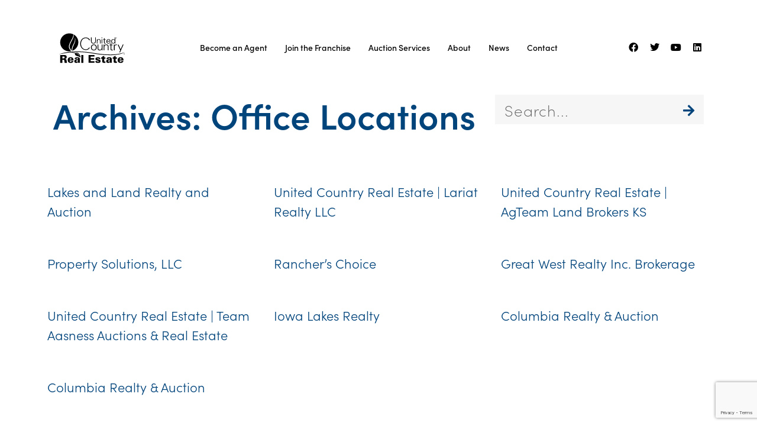

--- FILE ---
content_type: text/html; charset=UTF-8
request_url: https://joinunitedcountry.com/office-locations/page/5/
body_size: 45162
content:
<!DOCTYPE html><html lang="en" prefix="og: https://ogp.me/ns#"><head><script data-no-optimize="1">var litespeed_docref=sessionStorage.getItem("litespeed_docref");litespeed_docref&&(Object.defineProperty(document,"referrer",{get:function(){return litespeed_docref}}),sessionStorage.removeItem("litespeed_docref"));</script>  <script type="litespeed/javascript">(function(w,d,s,l,i){w[l]=w[l]||[];w[l].push({'gtm.start':new Date().getTime(),event:'gtm.js'});var f=d.getElementsByTagName(s)[0],j=d.createElement(s),dl=l!='dataLayer'?'&l='+l:'';j.async=!0;j.src='https://www.googletagmanager.com/gtm.js?id='+i+dl;f.parentNode.insertBefore(j,f)})(window,document,'script','dataLayer','GTM-5GRG2F8')</script> <meta charset="UTF-8"><meta name="viewport" content="width=device-width, initial-scale=1"><link rel="profile" href="https://gmpg.org/xfn/11"> <script data-no-defer="1" data-ezscrex="false" data-cfasync="false" data-pagespeed-no-defer data-cookieconsent="ignore">var ctPublicFunctions = {"_ajax_nonce":"c2bd4a4f37","_rest_nonce":"b5eb57e216","_ajax_url":"\/wp-admin\/admin-ajax.php","_rest_url":"https:\/\/joinunitedcountry.com\/wp-json\/","data__cookies_type":"none","data__ajax_type":"rest","data__bot_detector_enabled":0,"data__frontend_data_log_enabled":1,"cookiePrefix":"","wprocket_detected":false,"host_url":"joinunitedcountry.com","text__ee_click_to_select":"Click to select the whole data","text__ee_original_email":"The complete one is","text__ee_got_it":"Got it","text__ee_blocked":"Blocked","text__ee_cannot_connect":"Cannot connect","text__ee_cannot_decode":"Can not decode email. Unknown reason","text__ee_email_decoder":"CleanTalk email decoder","text__ee_wait_for_decoding":"The magic is on the way!","text__ee_decoding_process":"Please wait a few seconds while we decode the contact data."}</script> <script data-no-defer="1" data-ezscrex="false" data-cfasync="false" data-pagespeed-no-defer data-cookieconsent="ignore">var ctPublic = {"_ajax_nonce":"c2bd4a4f37","settings__forms__check_internal":"0","settings__forms__check_external":"0","settings__forms__force_protection":0,"settings__forms__search_test":"0","settings__forms__wc_add_to_cart":"0","settings__data__bot_detector_enabled":0,"settings__sfw__anti_crawler":0,"blog_home":"https:\/\/joinunitedcountry.com\/","pixel__setting":"3","pixel__enabled":true,"pixel__url":"https:\/\/moderate9-v4.cleantalk.org\/pixel\/f36b5bd854440bf03d003f2e9c7b31f0.gif","data__email_check_before_post":"1","data__email_check_exist_post":0,"data__cookies_type":"none","data__key_is_ok":true,"data__visible_fields_required":true,"wl_brandname":"Anti-Spam by CleanTalk","wl_brandname_short":"CleanTalk","ct_checkjs_key":"fbfd821e4835fac5f0d6a31203dfbd65544221579a95ee644762343dec473891","emailEncoderPassKey":"35addfd78caa43ade998be428e2b826a","bot_detector_forms_excluded":"W10=","advancedCacheExists":true,"varnishCacheExists":false,"wc_ajax_add_to_cart":false,"theRealPerson":{"phrases":{"trpHeading":"The Real Person Badge!","trpContent1":"The commenter acts as a real person and verified as not a bot.","trpContent2":" Anti-Spam by CleanTalk","trpContentLearnMore":"Learn more"},"trpContentLink":"https:\/\/cleantalk.org\/help\/the-real-person?utm_id=&amp;utm_term=&amp;utm_source=admin_side&amp;utm_medium=trp_badge&amp;utm_content=trp_badge_link_click&amp;utm_campaign=apbct_links","imgPersonUrl":"https:\/\/joinunitedcountry.com\/wp-content\/plugins\/cleantalk-spam-protect\/css\/images\/real_user.svg","imgShieldUrl":"https:\/\/joinunitedcountry.com\/wp-content\/plugins\/cleantalk-spam-protect\/css\/images\/shield.svg"}}</script> <title>Office Locations - Page 5 of 43 - United Country Real Estate Franchise</title><meta name="description" content="Office Locations Archive - Page 5 of 43 - United Country Real Estate Franchise"/><meta name="robots" content="follow, noindex"/><meta property="og:locale" content="en_US" /><meta property="og:type" content="article" /><meta property="og:title" content="Office Locations - Page 5 of 43 - United Country Real Estate Franchise" /><meta property="og:description" content="Office Locations Archive - Page 5 of 43 - United Country Real Estate Franchise" /><meta property="og:url" content="https://joinunitedcountry.com/office-locations/page/5/" /><meta property="og:site_name" content="Join United Country" /><meta name="twitter:card" content="summary_large_image" /><meta name="twitter:title" content="Office Locations - Page 5 of 43 - United Country Real Estate Franchise" /><meta name="twitter:description" content="Office Locations Archive - Page 5 of 43 - United Country Real Estate Franchise" /> <script type="application/ld+json" class="rank-math-schema-pro">{"@context":"https://schema.org","@graph":[{"@type":"Place","@id":"https://joinunitedcountry.com/#place","geo":{"@type":"GeoCoordinates","latitude":"39.247844282842706","longitude":" -94.61429009999686"},"hasMap":"https://www.google.com/maps/search/?api=1&amp;query=39.247844282842706, -94.61429009999686"},{"@type":"Organization","@id":"https://joinunitedcountry.com/#organization","name":"United Country Real Estate Franchise","url":"https://joinunitedcountry.com","logo":{"@type":"ImageObject","@id":"https://joinunitedcountry.com/#logo","url":"https://joinunitedcountry.com/wp-content/uploads/2023/01/United_Country_Logo.jpg","contentUrl":"https://joinunitedcountry.com/wp-content/uploads/2023/01/United_Country_Logo.jpg","caption":"Join United Country","inLanguage":"en","width":"224","height":"224"},"contactPoint":[{"@type":"ContactPoint","telephone":"+1-816-255-9551","contactType":"sales"}],"location":{"@id":"https://joinunitedcountry.com/#place"}},{"@type":"WebSite","@id":"https://joinunitedcountry.com/#website","url":"https://joinunitedcountry.com","name":"Join United Country","alternateName":"UCRE Franchise","publisher":{"@id":"https://joinunitedcountry.com/#organization"},"inLanguage":"en"},{"@type":"BreadcrumbList","@id":"https://joinunitedcountry.com/office-locations/page/5/#breadcrumb","itemListElement":[{"@type":"ListItem","position":"1","item":{"@id":"https://joinunitedcountry.com","name":"Home"}},{"@type":"ListItem","position":"2","item":{"@id":"https://joinunitedcountry.com/office-locations/","name":"Office Locations"}}]},{"@type":"CollectionPage","@id":"https://joinunitedcountry.com/office-locations/page/5/#webpage","url":"https://joinunitedcountry.com/office-locations/page/5/","name":"Office Locations - Page 5 of 43 - United Country Real Estate Franchise","isPartOf":{"@id":"https://joinunitedcountry.com/#website"},"inLanguage":"en","breadcrumb":{"@id":"https://joinunitedcountry.com/office-locations/page/5/#breadcrumb"}}]}</script> <link rel='dns-prefetch' href='//www.google.com' /><link rel="alternate" type="application/rss+xml" title="United Country Real Estate Franchise &raquo; Feed" href="https://joinunitedcountry.com/feed/" /><link rel="alternate" type="application/rss+xml" title="United Country Real Estate Franchise &raquo; Comments Feed" href="https://joinunitedcountry.com/comments/feed/" /><link rel="alternate" type="application/rss+xml" title="United Country Real Estate Franchise &raquo; Office Locations Feed" href="https://joinunitedcountry.com/office-locations/feed/" /><link data-asynced="1" as="style" onload="this.onload=null;this.rel='stylesheet'"  rel="preload" type="text/css" href="https://use.typekit.net/bxn1wsz.css"><style id='wp-img-auto-sizes-contain-inline-css'>img:is([sizes=auto i],[sizes^="auto," i]){contain-intrinsic-size:3000px 1500px}
/*# sourceURL=wp-img-auto-sizes-contain-inline-css */</style><style id="litespeed-ccss">.jet-menu-container{text-align:initial;line-height:1.2}body,h1,h2,html,li,ul{border:0;font-size:100%;font-style:inherit;font-weight:inherit;margin:0;outline:0;padding:0;vertical-align:baseline}html{-webkit-text-size-adjust:100%;-ms-text-size-adjust:100%}body{margin:0}main,nav{display:block}a{background-color:#fff0}a,a:visited{text-decoration:none}img{border:0}button,input{color:inherit;font:inherit;margin:0}button{overflow:visible}button{text-transform:none}button{-webkit-appearance:button}button::-moz-focus-inner,input::-moz-focus-inner{border:0;padding:0}input{line-height:normal}input[type=search]{-webkit-appearance:textfield;box-sizing:content-box}input[type=search]::-webkit-search-cancel-button,input[type=search]::-webkit-search-decoration{-webkit-appearance:none}.ast-container{max-width:100%}.ast-container{margin-left:auto;margin-right:auto;padding-left:20px;padding-right:20px}h1,h2{clear:both}h1{color:#808285;font-size:2em;line-height:1.2}h2{color:#808285;font-size:1.7em;line-height:1.3}html{box-sizing:border-box}*,:after,:before{box-sizing:inherit}body{color:#808285;background:#fff;font-style:normal}ul{margin:0 0 1.5em 3em}ul{list-style:disc}li>ul{margin-bottom:0;margin-left:1.5em}i{font-style:italic}img{height:auto;max-width:100%}button,input{color:#808285;font-weight:400;font-size:100%;margin:0;vertical-align:baseline}button,input{line-height:normal}button{border:1px solid;border-color:var(--ast-border-color);border-radius:2px;background:#e6e6e6;padding:.6em 1em .4em;color:#fff}input[type=search]{color:#666;border:1px solid var(--ast-border-color);border-radius:2px;-webkit-appearance:none}a{color:#4169e1}.screen-reader-text{border:0;clip:rect(1px,1px,1px,1px);height:1px;margin:-1px;overflow:hidden;padding:0;position:absolute;width:1px;word-wrap:normal!important}body{-webkit-font-smoothing:antialiased;-moz-osx-font-smoothing:grayscale}body:not(.logged-in){position:relative}#page{position:relative}a{text-decoration:none}img{vertical-align:middle}input{line-height:1}body,button{line-height:1.85714285714286}.ast-single-post .entry-title{line-height:1.2}.entry-title{font-weight:var(--ast-blog-title-font-weight,normal)}body{background-color:#fff}#page{display:block}#primary,#secondary{width:100%}#primary{margin:4em 0}.ast-separate-container{background-color:#f5f5f5}.ast-separate-container #primary{padding:4em 0;margin:0;border:0}.ast-separate-container .ast-article-single:not(.ast-related-post){background-color:#fff}.ast-separate-container .ast-article-single{border-bottom:1px solid var(--ast-border-color);margin:0;padding:5.34em 6.67em}.ast-separate-container .ast-article-single{border-bottom:0}@media (max-width:1200px){.ast-separate-container .ast-article-single{margin:0;padding:3.34em 2.4em}}@media (min-width:993px){.ast-separate-container #primary,.ast-separate-container.ast-right-sidebar #primary{margin:4em 0;padding:0}.ast-right-sidebar #primary{padding-right:60px}}@media (max-width:992px){.ast-separate-container #primary,.ast-separate-container.ast-right-sidebar #primary{padding-left:0;padding-right:0}.ast-right-sidebar #primary{padding-right:30px}}.site-main .post-navigation{margin:0 0 1.5em;overflow:hidden}.post-navigation .nav-previous{position:relative;text-align:left}.post-navigation a{background:0 0;font-size:1.06666rem;font-size:1rem;padding:0 var(--ast-post-nav-space,1.5em);height:2.33333em;line-height:calc(2.33333em - 3px)}.hentry{margin:0 0 1.5em}body{overflow-x:hidden}.widget{margin:0 0 2.8em 0}.widget ul{margin:0;list-style-type:none}#secondary .wp-block-search__input{line-height:1}#secondary .wp-block-search__button{padding:.7em 1em}input[type=search]{color:#666;padding:.75em;height:auto;border-width:1px;border-style:solid;border-color:var(--ast-border-color);border-radius:2px;background:var(--ast-comment-inputs-background);box-shadow:none;box-sizing:border-box}.entry-header{margin-bottom:1.2em;word-wrap:break-word}.entry-content{word-wrap:break-word}.entry-content::after{display:table;clear:both;content:""}.entry-title{margin-bottom:.2em}.single .entry-header{margin-bottom:2em}.single .post-navigation{margin:0;padding:2em 0 0;border-top:1px solid var(--ast-single-post-border,var(--ast-border-color))}@media (max-width:768px){.single .post-navigation{padding-top:1.5em}}.single .post-navigation a{margin:2px;display:inline-block;color:#000}@media (min-width:421px){.single .post-navigation .nav-links{-js-display:flex;display:flex;width:100%}.single .post-navigation .nav-previous{width:50%}}@media (max-width:420px){.single .post-navigation .ast-left-arrow{display:none}.single .post-navigation .nav-previous{width:50%}.single .post-navigation .nav-previous a{max-width:95%;width:100%}.single .post-navigation .nav-previous{margin-bottom:1em}}.ast-separate-container .post-navigation{border-top:0;padding-left:var(--ast-post-nav-space,3.33333em);padding-right:var(--ast-post-nav-space,3.33333em)}@media (max-width:420px){.ast-separate-container .post-navigation{padding-left:0;padding-right:0}}@media (max-width:768px){.ast-separate-container .entry-header{margin-bottom:1em}}:root{--ast-post-nav-space:0;--ast-container-default-xlg-padding:6.67em;--ast-container-default-lg-padding:5.67em;--ast-container-default-slg-padding:4.34em;--ast-container-default-md-padding:3.34em;--ast-container-default-sm-padding:6.67em;--ast-container-default-xs-padding:2.4em;--ast-container-default-xxs-padding:1.4em;--ast-code-block-background:#EEEEEE;--ast-comment-inputs-background:#FAFAFA;--ast-normal-container-width:1200px;--ast-narrow-container-width:750px;--ast-blog-title-font-weight:normal;--ast-blog-meta-weight:inherit;--ast-global-color-primary:var(--ast-global-color-5);--ast-global-color-secondary:var(--ast-global-color-4);--ast-global-color-alternate-background:var(--ast-global-color-7);--ast-global-color-subtle-background:var(--ast-global-color-6);--ast-bg-style-guide:#F8FAFC;--ast-shadow-style-guide:0px 0px 4px 0 #00000057;--ast-global-dark-bg-style:#fff;--ast-global-dark-lfs:#fbfbfb;--ast-widget-bg-color:#fafafa;--ast-wc-container-head-bg-color:#fbfbfb;--ast-title-layout-bg:#eeeeee;--ast-search-border-color:#e7e7e7;--ast-lifter-hover-bg:#e6e6e6;--ast-gallery-block-color:#000;--srfm-color-input-label:var(--ast-global-color-2)}html{font-size:93.75%}a{color:#00447c}body,button,input{font-family:-apple-system,BlinkMacSystemFont,Segoe UI,Roboto,Oxygen-Sans,Ubuntu,Cantarell,Helvetica Neue,sans-serif;font-weight:inherit;font-size:15px;font-size:1rem;line-height:var(--ast-body-line-height,1.65em)}h1,h2{font-weight:600}.entry-title{font-size:26px;font-size:1.7333333333333rem}h1{font-size:40px;font-size:2.6666666666667rem;font-weight:600;line-height:1.4em}h2{font-size:32px;font-size:2.1333333333333rem;font-weight:600;line-height:1.3em}body,h1,h2{color:var(--ast-global-color-3)}.single .nav-links .nav-previous{color:#00447c}.entry-meta,.entry-meta *{line-height:1.45;color:#00447c}.single .post-navigation a{color:#00447c}.wp-block-latest-posts>li>a{color:var(--ast-global-color-2)}.widget .wp-block-heading{font-size:21px;font-size:1.4rem;color:var(--ast-global-color-2)}#secondary,#secondary button,#secondary input{font-size:15px;font-size:1rem}input{outline:none}#secondary{margin:4em 0 2.5em;word-break:break-word;line-height:2}#secondary li{margin-bottom:.25em}@media (min-width:993px){.ast-right-sidebar #secondary{padding-left:60px}}@media (max-width:993px){.ast-right-sidebar #secondary{padding-left:30px}}@media (max-width:420px){.single .nav-links .nav-previous{width:100%;text-align:center}}@media (max-width:921px){.ast-separate-container #primary,.ast-separate-container #secondary{padding:1.5em 0}#primary,#secondary{padding:1.5em 0;margin:0}.ast-separate-container .ast-article-single{padding:1.5em 2.14em}}@media (max-width:921px){#secondary.secondary{padding-top:0}.ast-separate-container.ast-right-sidebar #secondary{padding-left:1em;padding-right:1em}}@media (max-width:921px){.ast-right-sidebar #primary{padding-right:0}.ast-right-sidebar #secondary{padding-left:0}}@media (min-width:922px){.ast-separate-container.ast-right-sidebar #primary{border:0}}@media (min-width:922px){.ast-right-sidebar #primary{border-right:1px solid var(--ast-border-color)}.ast-right-sidebar #secondary{border-left:1px solid var(--ast-border-color);margin-left:-1px}.ast-separate-container.ast-right-sidebar #secondary{border:0;margin-left:auto;margin-right:auto}}.wp-block-search .wp-block-search__button{border-color:#00447c;background-color:#00447c;color:#fff;font-family:inherit;font-weight:inherit;line-height:1em;padding-top:15px;padding-right:30px;padding-bottom:15px;padding-left:30px}@media (max-width:921px){.wp-block-search .wp-block-search__button{padding-top:14px;padding-right:28px;padding-bottom:14px;padding-left:28px}}@media (max-width:544px){.wp-block-search .wp-block-search__button{padding-top:12px;padding-right:24px;padding-bottom:12px;padding-left:24px}}button,form[CLASS*="wp-block-search__"].wp-block-search .wp-block-search__inside-wrapper .wp-block-search__button{border-style:solid;border-top-width:0;border-right-width:0;border-left-width:0;border-bottom-width:0;color:#fff;border-color:#00447c;background-color:#00447c;padding-top:15px;padding-right:30px;padding-bottom:15px;padding-left:30px;font-family:inherit;font-weight:inherit;line-height:1em}@media (max-width:921px){button,form[CLASS*="wp-block-search__"].wp-block-search .wp-block-search__inside-wrapper .wp-block-search__button{padding-top:14px;padding-right:28px;padding-bottom:14px;padding-left:28px}}@media (max-width:544px){button,form[CLASS*="wp-block-search__"].wp-block-search .wp-block-search__inside-wrapper .wp-block-search__button{padding-top:12px;padding-right:24px;padding-bottom:12px;padding-left:24px}}@media (min-width:544px){.ast-container{max-width:100%}}@media (max-width:544px){.ast-separate-container .ast-article-single{padding:1.5em 1em}.ast-separate-container #content .ast-container{padding-left:.54em;padding-right:.54em}.ast-separate-container #secondary{padding-top:0}}.ast-separate-container{background-color:var(--ast-global-color-5);background-image:none}@media (max-width:921px){h1{font-size:30px}h2{font-size:25px}}@media (max-width:544px){h1{font-size:30px}h2{font-size:25px}}@media (max-width:921px){html{font-size:85.5%}}@media (max-width:544px){html{font-size:85.5%}}@media (min-width:922px){.ast-container{max-width:1240px}}@media (min-width:922px){.site-content .ast-container{display:flex}}@media (max-width:921px){.site-content .ast-container{flex-direction:column}}:root{--wp--custom--ast-default-block-top-padding:;--wp--custom--ast-default-block-right-padding:;--wp--custom--ast-default-block-bottom-padding:;--wp--custom--ast-default-block-left-padding:;--wp--custom--ast-container-width:1200px;--wp--custom--ast-content-width-size:910px;--wp--custom--ast-wide-width-size:1200px}@media (max-width:921px){:root{--wp--custom--ast-default-block-top-padding:;--wp--custom--ast-default-block-right-padding:;--wp--custom--ast-default-block-bottom-padding:;--wp--custom--ast-default-block-left-padding:}}@media (max-width:544px){:root{--wp--custom--ast-default-block-top-padding:;--wp--custom--ast-default-block-right-padding:;--wp--custom--ast-default-block-bottom-padding:;--wp--custom--ast-default-block-left-padding:}}.wp-block-latest-posts>li>*:first-child,.wp-block-latest-posts:not(.is-grid)>li:first-child{margin-top:0}.wp-block-latest-posts>li>a{font-size:28px}.wp-block-latest-posts>li>*,.wp-block-latest-posts:not(.is-grid)>li{margin-top:15px;margin-bottom:15px}@media (max-width:544px){.wp-block-latest-posts{margin:0}}:root{--ast-global-color-0:#0170B9;--ast-global-color-1:#3a3a3a;--ast-global-color-2:#3a3a3a;--ast-global-color-3:#4B4F58;--ast-global-color-4:#F5F5F5;--ast-global-color-5:#FFFFFF;--ast-global-color-6:#E5E5E5;--ast-global-color-7:#424242;--ast-global-color-8:#000000}:root{--ast-border-color:#dddddd}header.entry-header>*:not(:last-child){margin-bottom:10px}h1,h2{color:var(--ast-global-color-2)}.elementor-screen-only,.screen-reader-text{top:0!important}@media (min-width:922px){#primary{width:70%}#secondary{width:30%}}.ast-separate-container .ast-article-single:not(.ast-related-post){background-color:var(--ast-global-color-5);background-image:none}@media (max-width:921px){.ast-separate-container .ast-article-single:not(.ast-related-post){background-color:var(--ast-global-color-5);background-image:none}}@media (max-width:544px){.ast-separate-container .ast-article-single:not(.ast-related-post){background-color:var(--ast-global-color-5);background-image:none}}.wp-block-group{box-sizing:border-box}.wp-block-latest-posts{box-sizing:border-box}.wp-block-latest-posts.wp-block-latest-posts__list{list-style:none}.wp-block-latest-posts.wp-block-latest-posts__list li{clear:both;overflow-wrap:break-word}:root :where(.wp-block-latest-posts.wp-block-latest-posts__list){padding-left:0}ul{box-sizing:border-box}.wp-block-search__button{margin-left:10px;word-break:normal}:where(.wp-block-search__button){border:1px solid #ccc;padding:6px 10px}.wp-block-search__inside-wrapper{display:flex;flex:auto;flex-wrap:nowrap;max-width:100%}.wp-block-search__label{width:100%}.wp-block-search__input{appearance:none;border:1px solid #949494;flex-grow:1;margin-left:0;margin-right:0;min-width:3rem;padding:8px;text-decoration:unset!important}:where(.wp-block-search__input){font-family:inherit;font-size:inherit;font-style:inherit;font-weight:inherit;letter-spacing:inherit;line-height:inherit;text-transform:inherit}.entry-content{counter-reset:footnotes}:root{--wp--preset--font-size--normal:16px;--wp--preset--font-size--huge:42px}.screen-reader-text{border:0;clip-path:inset(50%);height:1px;margin:-1px;overflow:hidden;padding:0;position:absolute;width:1px;word-wrap:normal!important}html :where(img[class*=wp-image-]){height:auto;max-width:100%}:root{--wp--preset--aspect-ratio--square:1;--wp--preset--aspect-ratio--4-3:4/3;--wp--preset--aspect-ratio--3-4:3/4;--wp--preset--aspect-ratio--3-2:3/2;--wp--preset--aspect-ratio--2-3:2/3;--wp--preset--aspect-ratio--16-9:16/9;--wp--preset--aspect-ratio--9-16:9/16;--wp--preset--color--black:#000000;--wp--preset--color--cyan-bluish-gray:#abb8c3;--wp--preset--color--white:#ffffff;--wp--preset--color--pale-pink:#f78da7;--wp--preset--color--vivid-red:#cf2e2e;--wp--preset--color--luminous-vivid-orange:#ff6900;--wp--preset--color--luminous-vivid-amber:#fcb900;--wp--preset--color--light-green-cyan:#7bdcb5;--wp--preset--color--vivid-green-cyan:#00d084;--wp--preset--color--pale-cyan-blue:#8ed1fc;--wp--preset--color--vivid-cyan-blue:#0693e3;--wp--preset--color--vivid-purple:#9b51e0;--wp--preset--color--ast-global-color-0:var(--ast-global-color-0);--wp--preset--color--ast-global-color-1:var(--ast-global-color-1);--wp--preset--color--ast-global-color-2:var(--ast-global-color-2);--wp--preset--color--ast-global-color-3:var(--ast-global-color-3);--wp--preset--color--ast-global-color-4:var(--ast-global-color-4);--wp--preset--color--ast-global-color-5:var(--ast-global-color-5);--wp--preset--color--ast-global-color-6:var(--ast-global-color-6);--wp--preset--color--ast-global-color-7:var(--ast-global-color-7);--wp--preset--color--ast-global-color-8:var(--ast-global-color-8);--wp--preset--gradient--vivid-cyan-blue-to-vivid-purple:linear-gradient(135deg,rgba(6,147,227,1) 0%,rgb(155,81,224) 100%);--wp--preset--gradient--light-green-cyan-to-vivid-green-cyan:linear-gradient(135deg,rgb(122,220,180) 0%,rgb(0,208,130) 100%);--wp--preset--gradient--luminous-vivid-amber-to-luminous-vivid-orange:linear-gradient(135deg,rgba(252,185,0,1) 0%,rgba(255,105,0,1) 100%);--wp--preset--gradient--luminous-vivid-orange-to-vivid-red:linear-gradient(135deg,rgba(255,105,0,1) 0%,rgb(207,46,46) 100%);--wp--preset--gradient--very-light-gray-to-cyan-bluish-gray:linear-gradient(135deg,rgb(238,238,238) 0%,rgb(169,184,195) 100%);--wp--preset--gradient--cool-to-warm-spectrum:linear-gradient(135deg,rgb(74,234,220) 0%,rgb(151,120,209) 20%,rgb(207,42,186) 40%,rgb(238,44,130) 60%,rgb(251,105,98) 80%,rgb(254,248,76) 100%);--wp--preset--gradient--blush-light-purple:linear-gradient(135deg,rgb(255,206,236) 0%,rgb(152,150,240) 100%);--wp--preset--gradient--blush-bordeaux:linear-gradient(135deg,rgb(254,205,165) 0%,rgb(254,45,45) 50%,rgb(107,0,62) 100%);--wp--preset--gradient--luminous-dusk:linear-gradient(135deg,rgb(255,203,112) 0%,rgb(199,81,192) 50%,rgb(65,88,208) 100%);--wp--preset--gradient--pale-ocean:linear-gradient(135deg,rgb(255,245,203) 0%,rgb(182,227,212) 50%,rgb(51,167,181) 100%);--wp--preset--gradient--electric-grass:linear-gradient(135deg,rgb(202,248,128) 0%,rgb(113,206,126) 100%);--wp--preset--gradient--midnight:linear-gradient(135deg,rgb(2,3,129) 0%,rgb(40,116,252) 100%);--wp--preset--font-size--small:13px;--wp--preset--font-size--medium:20px;--wp--preset--font-size--large:36px;--wp--preset--font-size--x-large:42px;--wp--preset--spacing--20:0.44rem;--wp--preset--spacing--30:0.67rem;--wp--preset--spacing--40:1rem;--wp--preset--spacing--50:1.5rem;--wp--preset--spacing--60:2.25rem;--wp--preset--spacing--70:3.38rem;--wp--preset--spacing--80:5.06rem;--wp--preset--shadow--natural:6px 6px 9px rgba(0, 0, 0, 0.2);--wp--preset--shadow--deep:12px 12px 50px rgba(0, 0, 0, 0.4);--wp--preset--shadow--sharp:6px 6px 0px rgba(0, 0, 0, 0.2);--wp--preset--shadow--outlined:6px 6px 0px -3px rgba(255, 255, 255, 1), 6px 6px rgba(0, 0, 0, 1);--wp--preset--shadow--crisp:6px 6px 0px rgba(0, 0, 0, 1)}:root{--wp--style--global--content-size:var(--wp--custom--ast-content-width-size);--wp--style--global--wide-size:var(--wp--custom--ast-wide-width-size)}:where(body){margin:0}:root{--wp--style--block-gap:24px}:root :where(.is-layout-flow)>:first-child{margin-block-start:0}:root :where(.is-layout-flow)>:last-child{margin-block-end:0}:root :where(.is-layout-flow)>*{margin-block-start:24px;margin-block-end:0}body{padding-top:0;padding-right:0;padding-bottom:0;padding-left:0}a:where(:not(.wp-element-button)){text-decoration:none}:root :where(.wp-element-button,.wp-block-button__link){background-color:#32373c;border-width:0;color:#fff;font-family:inherit;font-size:inherit;line-height:inherit;padding:calc(0.667em + 2px) calc(1.333em + 2px);text-decoration:none}.fa,.fab,.fas{-moz-osx-font-smoothing:grayscale;-webkit-font-smoothing:antialiased;display:inline-block;font-style:normal;font-variant:normal;text-rendering:auto;line-height:1}.fa-angle-down:before{content:""}.fa-angle-left:before{content:""}.fa-angle-right:before{content:""}.fa-bars:before{content:""}.fa-facebook:before{content:""}.fa-instagram:before{content:""}.fa-linkedin:before{content:""}.fa-times:before{content:""}.fa-youtube:before{content:""}.fab{font-family:"Font Awesome 5 Brands"}.fa,.fas{font-family:"Font Awesome 5 Free"}.fa,.fas{font-weight:900}.jet-menu-container{position:relative;width:100%}.jet-menu{display:-webkit-box;display:-ms-flexbox;display:flex;-webkit-box-orient:horizontal;-webkit-box-direction:normal;-ms-flex-flow:row wrap;flex-flow:row wrap;-webkit-box-pack:center;-ms-flex-pack:center;justify-content:center;-webkit-box-align:stretch;-ms-flex-align:stretch;align-items:stretch;width:100%;position:relative;margin:0;padding:0;list-style:none}.jet-menu .jet-menu-item{display:-webkit-box;display:-ms-flexbox;display:flex}.jet-menu .top-level-link{width:100%;margin:0;padding:10px;display:-webkit-box;display:-ms-flexbox;display:flex;-webkit-box-pack:start;-ms-flex-pack:start;justify-content:flex-start;-webkit-box-align:center;-ms-flex-align:center;align-items:center}.jet-menu ul{left:0}.jet-menu-item{position:relative}.jet-menu-item>a{display:block;text-decoration:none;width:auto}.jet-menu-item.jet-mega-menu-item{position:static}.jet-menu-item .jet-sub-menu{display:block;min-width:200px;margin:0;background-color:#fff;list-style:none;top:100%;left:0;right:auto;position:absolute;padding:0;-webkit-box-shadow:2px 2px 5px rgb(0 0 0/.2);box-shadow:2px 2px 5px rgb(0 0 0/.2);z-index:999}.jet-menu-item .jet-sub-menu>li{display:block}.jet-menu-item .jet-sub-menu>li>a{padding:10px}.jet-menu-item .jet-sub-mega-menu{width:100%;display:-webkit-box;display:-ms-flexbox;display:flex;-webkit-box-pack:center;-ms-flex-pack:center;justify-content:center;-webkit-box-align:center;-ms-flex-align:center;align-items:center;position:absolute;background-color:#fff;top:100%;left:0;-webkit-box-shadow:2px 2px 5px rgb(0 0 0/.2);box-shadow:2px 2px 5px rgb(0 0 0/.2);z-index:999}.jet-menu-item .jet-sub-mega-menu>.elementor{width:100%}.jet-menu-item .jet-menu-item-wrapper{display:-webkit-box;display:-ms-flexbox;display:flex;-ms-flex-wrap:wrap;flex-wrap:wrap;-webkit-box-align:center;-ms-flex-align:center;align-items:center}.jet-menu-item .jet-menu-item-wrapper .jet-dropdown-arrow{display:-webkit-box;display:-ms-flexbox;display:flex;-webkit-box-pack:center;-ms-flex-pack:center;justify-content:center;-webkit-box-align:center;-ms-flex-align:center;align-items:center;-ms-flex-item-align:center;align-self:center;margin-left:10px}.jet-sub-menu,.jet-sub-mega-menu{opacity:0;visibility:hidden}.jet-menu.jet-menu--animation-type-fade .jet-sub-menu{opacity:0;visibility:hidden}.jet-menu.jet-menu--animation-type-fade .jet-sub-mega-menu{opacity:0;visibility:hidden}.jet-mega-menu-item{position:relative;-webkit-transform-origin:0;-ms-transform-origin:0;transform-origin:0}.jet-mobile-menu{display:-webkit-box;display:-ms-flexbox;display:flex;-webkit-box-orient:vertical;-webkit-box-direction:normal;-ms-flex-flow:column wrap;flex-flow:column wrap;-webkit-box-pack:start;-ms-flex-pack:start;justify-content:flex-start;-webkit-box-align:stretch;-ms-flex-align:stretch;align-items:stretch}.jet-mobile-menu__refs{display:none}:root{--direction-multiplier:1}.elementor-screen-only,.screen-reader-text{height:1px;margin:-1px;overflow:hidden;padding:0;position:absolute;top:-10000em;width:1px;clip:rect(0,0,0,0);border:0}.elementor *,.elementor :after,.elementor :before{box-sizing:border-box}.elementor a{box-shadow:none;text-decoration:none}.elementor img{border:none;border-radius:0;box-shadow:none;height:auto;max-width:100%}.elementor-element{--flex-direction:initial;--flex-wrap:initial;--justify-content:initial;--align-items:initial;--align-content:initial;--gap:initial;--flex-basis:initial;--flex-grow:initial;--flex-shrink:initial;--order:initial;--align-self:initial;align-self:var(--align-self);flex-basis:var(--flex-basis);flex-grow:var(--flex-grow);flex-shrink:var(--flex-shrink);order:var(--order)}.elementor-element:where(.e-con-full,.elementor-widget){align-content:var(--align-content);align-items:var(--align-items);flex-direction:var(--flex-direction);flex-wrap:var(--flex-wrap);gap:var(--row-gap) var(--column-gap);justify-content:var(--justify-content)}.elementor-invisible{visibility:hidden}:root{--page-title-display:block}h1.entry-title{display:var(--page-title-display)}.elementor-section{position:relative}.elementor-section .elementor-container{display:flex;margin-left:auto;margin-right:auto;position:relative}@media (max-width:1024px){.elementor-section .elementor-container{flex-wrap:wrap}}.elementor-widget-wrap{align-content:flex-start;flex-wrap:wrap;position:relative;width:100%}.elementor:not(.elementor-bc-flex-widget) .elementor-widget-wrap{display:flex}.elementor-widget-wrap>.elementor-element{width:100%}.elementor-widget{position:relative}.elementor-widget:not(:last-child){margin-bottom:var(--kit-widget-spacing,20px)}.elementor-column{display:flex;min-height:1px;position:relative}.elementor-column-gap-default>.elementor-column>.elementor-element-populated{padding:10px}@media (min-width:768px){.elementor-column.elementor-col-33{width:33.333%}.elementor-column.elementor-col-50{width:50%}}@media (max-width:767px){.elementor-column{width:100%}}.elementor-grid{display:grid;grid-column-gap:var(--grid-column-gap);grid-row-gap:var(--grid-row-gap)}.elementor-grid .elementor-grid-item{min-width:0}.elementor-grid-0 .elementor-grid{display:inline-block;margin-bottom:calc(-1*var(--grid-row-gap));width:100%;word-spacing:var(--grid-column-gap)}.elementor-grid-0 .elementor-grid .elementor-grid-item{display:inline-block;margin-bottom:var(--grid-row-gap);word-break:break-word}@media (prefers-reduced-motion:no-preference){html{scroll-behavior:smooth}}.elementor-icon{color:#69727d;display:inline-block;font-size:50px;line-height:1;text-align:center}.elementor-icon i{display:block;height:1em;position:relative;width:1em}.elementor-icon i:before{left:50%;position:absolute;transform:translateX(-50%)}.elementor-shape-rounded .elementor-icon{border-radius:10%}@media (max-width:767px){.elementor .elementor-hidden-mobile{display:none}}@media (min-width:768px) and (max-width:1024px){.elementor .elementor-hidden-tablet{display:none}}@media (min-width:1025px) and (max-width:1366px){.elementor .elementor-hidden-laptop{display:none}}@media (min-width:1367px) and (max-width:99999px){.elementor .elementor-hidden-desktop{display:none}}.elementor-kit-5{--e-global-color-primary:#00447C;--e-global-color-secondary:#00704A;--e-global-color-text:#000000;--e-global-color-accent:#FFFFFF;--e-global-color-a256a84:#F6F6F6;--e-global-color-98c3737:#303030;--e-global-typography-primary-font-family:"Roboto";--e-global-typography-primary-font-weight:600;--e-global-typography-secondary-font-family:"Roboto Slab";--e-global-typography-secondary-font-weight:400;--e-global-typography-text-font-family:"sofia-pro";--e-global-typography-text-font-size:24px;--e-global-typography-text-font-weight:300;--e-global-typography-text-line-height:1.5em;--e-global-typography-accent-font-family:"sofia-pro";--e-global-typography-accent-font-size:14px;--e-global-typography-accent-font-weight:300;--e-global-typography-accent-line-height:1em;--e-global-typography-accent-letter-spacing:2px;--e-global-typography-15a941a-font-family:"Manus Font";--e-global-typography-15a941a-font-size:90px;--e-global-typography-15a941a-font-weight:300;--e-global-typography-15a941a-line-height:1.1em;--e-global-typography-d64c13d-font-family:"sofia-pro";--e-global-typography-d64c13d-font-size:26px;--e-global-typography-d64c13d-font-weight:200;--e-global-typography-d64c13d-line-height:1em;--e-global-typography-d64c13d-letter-spacing:1px;--e-global-typography-5d1bb11-font-family:"Poppins";--e-global-typography-5d1bb11-font-size:180px;--e-global-typography-5d1bb11-font-weight:400;--e-global-typography-5d1bb11-line-height:1.3em;--e-global-typography-4e12f92-font-family:"sofia-pro";--e-global-typography-4e12f92-font-size:50px;--e-global-typography-4e12f92-font-weight:200;--e-global-typography-4e12f92-line-height:1.2em;--e-global-typography-7847711-font-family:"sofia-pro";--e-global-typography-7847711-font-size:24px;--e-global-typography-7847711-font-weight:500;--e-global-typography-7847711-text-transform:uppercase;--e-global-typography-7847711-line-height:1em;--e-global-typography-7847711-letter-spacing:2px;--e-global-typography-0a51bb0-font-family:"sofia-pro";--e-global-typography-0a51bb0-font-size:60px;--e-global-typography-0a51bb0-font-weight:600;--e-global-typography-0a51bb0-text-decoration:none;--e-global-typography-0a51bb0-line-height:1.1em;--e-global-typography-9a0757c-font-family:"sofia-pro";--e-global-typography-9a0757c-font-size:22px;--e-global-typography-9a0757c-font-weight:300;--e-global-typography-9a0757c-line-height:1em;--e-global-typography-9a0757c-letter-spacing:1px;--e-global-typography-17f05ba-font-family:"sofia-pro";--e-global-typography-17f05ba-font-size:22px;--e-global-typography-17f05ba-font-weight:600;--e-global-typography-17f05ba-line-height:1em;--e-global-typography-17f05ba-letter-spacing:1px;--e-global-typography-c7642bc-font-family:"sofia-pro";--e-global-typography-c7642bc-font-size:15px;--e-global-typography-c7642bc-font-weight:400;--e-global-typography-c7642bc-text-transform:uppercase;--e-global-typography-c7642bc-line-height:1em;--e-global-typography-c7642bc-letter-spacing:2px;--e-global-typography-06983c3-font-family:"sofia-pro";--e-global-typography-06983c3-font-size:30px;--e-global-typography-06983c3-font-weight:400;--e-global-typography-06983c3-line-height:1.2em;--e-global-typography-4582346-font-family:"sofia-pro";--e-global-typography-4582346-font-size:14px;--e-global-typography-4582346-font-weight:300;--e-global-typography-4582346-text-transform:uppercase;--e-global-typography-4582346-line-height:1em;--e-global-typography-4582346-letter-spacing:1px;--e-global-typography-1c1ac1b-font-family:"sofia-pro";--e-global-typography-1c1ac1b-font-size:15px;--e-global-typography-1c1ac1b-font-weight:300;--e-global-typography-1c1ac1b-line-height:1.3em;--e-global-typography-1c1ac1b-letter-spacing:0.5px;--e-global-typography-20ba277-font-family:"Poppins";--e-global-typography-20ba277-font-size:120px;--e-global-typography-20ba277-font-weight:400;--e-global-typography-20ba277-line-height:1.3em}.elementor-widget:not(:last-child){margin-block-end:20px}.elementor-element{--widgets-spacing:20px 20px;--widgets-spacing-row:20px;--widgets-spacing-column:20px}h1.entry-title{display:var(--page-title-display)}@media (max-width:1366px){.elementor-kit-5{--e-global-typography-text-font-size:22px;--e-global-typography-4e12f92-font-size:44px;--e-global-typography-20ba277-font-size:100px}}@media (max-width:1024px){.elementor-kit-5{--e-global-typography-text-font-size:20px;--e-global-typography-4e12f92-font-size:36px;--e-global-typography-7847711-font-size:21px;--e-global-typography-0a51bb0-font-size:50px;--e-global-typography-9a0757c-font-size:20px;--e-global-typography-17f05ba-font-size:20px}}@media (max-width:767px){.elementor-kit-5{--e-global-typography-text-font-size:20px;--e-global-typography-15a941a-font-size:70px;--e-global-typography-5d1bb11-font-size:100px;--e-global-typography-5d1bb11-line-height:1.3em;--e-global-typography-4e12f92-font-size:32px;--e-global-typography-7847711-font-size:20px;--e-global-typography-7847711-line-height:1.1em;--e-global-typography-0a51bb0-font-size:40px;--e-global-typography-9a0757c-font-size:20px;--e-global-typography-17f05ba-font-size:20px;--e-global-typography-06983c3-font-size:20px;--e-global-typography-06983c3-line-height:1.1em;--e-global-typography-20ba277-font-size:100px;--e-global-typography-20ba277-line-height:1.3em}}.elementor-22 .elementor-element.elementor-element-4382482{margin-top:0;margin-bottom:-112px;padding:30px 40px 0 40px;z-index:999}.elementor-22 .elementor-element.elementor-element-3a6eb32 img{width:120px}.elementor-22 .elementor-element.elementor-element-f69da17.elementor-column.elementor-element[data-element_type="column"]>.elementor-widget-wrap.elementor-element-populated{align-content:center;align-items:center}.elementor-22 .elementor-element.elementor-element-c4f1378 .jet-menu ul.jet-sub-menu{background-color:var(--e-global-color-primary);padding:10px 0 10px 15px;margin:30px 0 0 0}.elementor-22 .elementor-element.elementor-element-c4f1378 .jet-menu{justify-content:center!important}.jet-desktop-menu-active .elementor-22 .elementor-element.elementor-element-c4f1378 .jet-menu>.jet-menu-item{flex-grow:0}.elementor-22 .elementor-element.elementor-element-c4f1378 .jet-menu .jet-menu-item .top-level-link{font-family:"sofia-pro",Sans-serif;font-size:18px;font-weight:500;color:#F7F7F7;padding:0 15px 0 15px}.elementor-22 .elementor-element.elementor-element-c4f1378 .jet-menu div.jet-sub-mega-menu{margin:30px 0 0 0}.elementor-22 .elementor-element.elementor-element-c4f1378 .jet-menu li.jet-sub-menu-item .sub-level-link{font-family:"sofia-pro",Sans-serif;font-size:20px;font-weight:300;line-height:1.5em;color:var(--e-global-color-accent)}.elementor-22 .elementor-element.elementor-element-9ce40e1.elementor-column.elementor-element[data-element_type="column"]>.elementor-widget-wrap.elementor-element-populated{align-content:center;align-items:center}.elementor-22 .elementor-element.elementor-element-f6ce545{--grid-template-columns:repeat(0, auto);--icon-size:16px;--grid-column-gap:4px;--grid-row-gap:0px}.elementor-22 .elementor-element.elementor-element-f6ce545 .elementor-widget-container{text-align:center}.elementor-22 .elementor-element.elementor-element-f6ce545 .elementor-social-icon{background-color:#fff0}.elementor-22 .elementor-element.elementor-element-f6ce545 .elementor-social-icon i{color:#F7F7F7}.elementor-location-header:before{content:"";display:table;clear:both}@media (min-width:768px){.elementor-22 .elementor-element.elementor-element-d008ee7{width:15%}.elementor-22 .elementor-element.elementor-element-f69da17{width:70%}.elementor-22 .elementor-element.elementor-element-9ce40e1{width:14.666%}}@media (max-width:1366px) and (min-width:768px){.elementor-22 .elementor-element.elementor-element-d008ee7{width:16%}.elementor-22 .elementor-element.elementor-element-f69da17{width:70%}.elementor-22 .elementor-element.elementor-element-9ce40e1{width:16%}}@media (max-width:1024px) and (min-width:768px){.elementor-22 .elementor-element.elementor-element-d008ee7{width:15%}.elementor-22 .elementor-element.elementor-element-f69da17{width:85%}}@media (max-width:1366px){.elementor-22 .elementor-element.elementor-element-4382482{margin-top:0;margin-bottom:-115px}.elementor-22 .elementor-element.elementor-element-3a6eb32 img{width:115px}.elementor-22 .elementor-element.elementor-element-c4f1378 .jet-menu .jet-menu-item .top-level-link{font-size:18px;padding:0 15px 0 15px}.elementor-22 .elementor-element.elementor-element-9ce40e1>.elementor-element-populated{padding:0 0 0 0}}@media (max-width:1024px){.elementor-22 .elementor-element.elementor-element-4382482{margin-top:0;margin-bottom:-115px;padding:30px 20px 0 0}.elementor-22 .elementor-element.elementor-element-c4f1378 .jet-menu .jet-menu-item .top-level-link{font-size:16px;padding:0 10px 0 10px}.elementor-22 .elementor-element.elementor-element-c4f1378 .jet-menu li.jet-sub-menu-item .sub-level-link{font-size:16px}}@media (max-width:767px){.elementor-22 .elementor-element.elementor-element-4382482{margin-top:0;margin-bottom:0;padding:0 0 0 0}.elementor-22 .elementor-element.elementor-element-d008ee7{width:85%}.elementor-22 .elementor-element.elementor-element-3a6eb32{text-align:left}.elementor-22 .elementor-element.elementor-element-f69da17{width:15%}.elementor-22 .elementor-element.elementor-element-c4f1378 .jet-menu li.jet-sub-menu-item .sub-level-link{font-size:20px}}.elementor-widget-text-editor{font-family:var(--e-global-typography-text-font-family),Sans-serif;font-size:var(--e-global-typography-text-font-size);font-weight:var(--e-global-typography-text-font-weight);line-height:var(--e-global-typography-text-line-height);color:var(--e-global-color-text)}.elementor-location-header:before{content:"";display:table;clear:both}@media (max-width:1366px){.elementor-widget-text-editor{font-size:var(--e-global-typography-text-font-size);line-height:var(--e-global-typography-text-line-height)}}@media (max-width:1024px){.elementor-widget-text-editor{font-size:var(--e-global-typography-text-font-size);line-height:var(--e-global-typography-text-line-height)}}@media (max-width:767px){.elementor-widget-text-editor{font-size:var(--e-global-typography-text-font-size);line-height:var(--e-global-typography-text-line-height)}}.elementor-widget-image{text-align:center}.elementor-widget-image a{display:inline-block}.elementor-widget-image a img[src$=".svg"]{width:48px}.elementor-widget-image img{display:inline-block;vertical-align:middle}.elementor-widget-social-icons.elementor-grid-0 .elementor-widget-container{font-size:0;line-height:1}.elementor-widget-social-icons .elementor-grid{grid-column-gap:var(--grid-column-gap,5px);grid-row-gap:var(--grid-row-gap,5px);grid-template-columns:var(--grid-template-columns);justify-content:var(--justify-content,center);justify-items:var(--justify-content,center)}.elementor-icon.elementor-social-icon{font-size:var(--icon-size,25px);height:calc(var(--icon-size, 25px) + 2*var(--icon-padding, .5em));line-height:var(--icon-size,25px);width:calc(var(--icon-size, 25px) + 2*var(--icon-padding, .5em))}.elementor-social-icon{--e-social-icon-icon-color:#fff;align-items:center;background-color:#69727d;display:inline-flex;justify-content:center;text-align:center}.elementor-social-icon i{color:var(--e-social-icon-icon-color)}.elementor-social-icon:last-child{margin:0}.elementor-social-icon-facebook{background-color:#3b5998}.elementor-social-icon-instagram{background-color:#262626}.elementor-social-icon-linkedin{background-color:#0077b5}.elementor-social-icon-youtube{background-color:#cd201f}:root{--swiper-theme-color:#007aff}:root{--swiper-navigation-size:44px}.fa,.fab,.fas{-moz-osx-font-smoothing:grayscale;-webkit-font-smoothing:antialiased;display:inline-block;font-style:normal;font-variant:normal;text-rendering:auto;line-height:1}.fa-angle-down:before{content:""}.fa-angle-left:before{content:""}.fa-angle-right:before{content:""}.fa-bars:before{content:""}.fa-facebook:before{content:""}.fa-instagram:before{content:""}.fa-linkedin:before{content:""}.fa-times:before{content:""}.fa-youtube:before{content:""}.fa,.fas{font-family:"Font Awesome 5 Free";font-weight:900}.fab{font-family:"Font Awesome 5 Brands";font-weight:400}::-webkit-scrollbar{width:10px}::-webkit-scrollbar-thumb{background:#00447C;border-radius:30px}::-webkit-scrollbar-track{background:#F6F6F6}.jet-dropdown-arrow{display:none!important}.elementor-657 .elementor-element.elementor-element-224a326:not(.elementor-motion-effects-element-type-background){background-color:var(--e-global-color-accent)}.elementor-657 .elementor-element.elementor-element-224a326{padding:0% 0% 0% 0%}.elementor-657 .elementor-element.elementor-element-429de0e:not(.elementor-motion-effects-element-type-background)>.elementor-widget-wrap{background-image:url(https://joinunitedcountry.com/wp-content/uploads/2022/07/Agent_Menu.jpg);background-position:center left;background-repeat:no-repeat;background-size:cover}.elementor-657 .elementor-element.elementor-element-429de0e>.elementor-element-populated{margin:0 0 0 0;--e-column-margin-right:0px;--e-column-margin-left:0px;padding:0 0 0 0}.elementor-657 .elementor-element.elementor-element-ad8211f{--spacer-size:400px}.elementor-657 .elementor-element.elementor-element-134faee:not(.elementor-motion-effects-element-type-background)>.elementor-widget-wrap{background-color:var(--e-global-color-primary)}.elementor-657 .elementor-element.elementor-element-134faee.elementor-column.elementor-element[data-element_type="column"]>.elementor-widget-wrap.elementor-element-populated{align-content:center;align-items:center}.elementor-657 .elementor-element.elementor-element-134faee>.elementor-element-populated{padding:10% 10% 10% 10%}.elementor-widget-text-editor{font-family:var(--e-global-typography-text-font-family),Sans-serif;font-size:var(--e-global-typography-text-font-size);font-weight:var(--e-global-typography-text-font-weight);line-height:var(--e-global-typography-text-line-height);color:var(--e-global-color-text)}.elementor-657 .elementor-element.elementor-element-331d43b>.elementor-widget-container{padding:0 0 0 0}.elementor-657 .elementor-element.elementor-element-331d43b{font-family:"sofia-pro",Sans-serif;font-size:50px;font-weight:200;line-height:1em;color:var(--e-global-color-accent)}.elementor-widget-divider{--divider-color:var( --e-global-color-secondary )}.elementor-657 .elementor-element.elementor-element-97adbd1{--divider-border-style:solid;--divider-color:#FFFFFF54;--divider-border-width:1px}.elementor-657 .elementor-element.elementor-element-97adbd1>.elementor-widget-container{margin:0 0 0 0;padding:0 0 0 0}.elementor-657 .elementor-element.elementor-element-97adbd1 .elementor-divider-separator{width:100%}.elementor-657 .elementor-element.elementor-element-97adbd1 .elementor-divider{padding-block-start:5px;padding-block-end:5px}.elementor-widget-icon-list .elementor-icon-list-item:not(:last-child):after{border-color:var(--e-global-color-text)}.elementor-widget-icon-list .elementor-icon-list-item>a{font-family:var(--e-global-typography-text-font-family),Sans-serif;font-size:var(--e-global-typography-text-font-size);font-weight:var(--e-global-typography-text-font-weight);line-height:var(--e-global-typography-text-line-height)}.elementor-widget-icon-list .elementor-icon-list-text{color:var(--e-global-color-secondary)}.elementor-657 .elementor-element.elementor-element-d77793f>.elementor-widget-container{margin:0 0 0 0;padding:0% 0% 0% 5%}.elementor-657 .elementor-element.elementor-element-d77793f .elementor-icon-list-items:not(.elementor-inline-items) .elementor-icon-list-item:not(:last-child){padding-block-end:calc(10px/2)}.elementor-657 .elementor-element.elementor-element-d77793f .elementor-icon-list-items:not(.elementor-inline-items) .elementor-icon-list-item:not(:first-child){margin-block-start:calc(10px/2)}.elementor-657 .elementor-element.elementor-element-d77793f{--e-icon-list-icon-size:14px;--icon-vertical-offset:0px}.elementor-657 .elementor-element.elementor-element-d77793f .elementor-icon-list-item>a{font-family:"sofia-pro",Sans-serif;font-size:20px;font-weight:300;line-height:1.5em}.elementor-657 .elementor-element.elementor-element-d77793f .elementor-icon-list-text{color:var(--e-global-color-accent)}@media (max-width:1366px){.elementor-widget-text-editor{font-size:var(--e-global-typography-text-font-size);line-height:var(--e-global-typography-text-line-height)}.elementor-widget-icon-list .elementor-icon-list-item>a{font-size:var(--e-global-typography-text-font-size);line-height:var(--e-global-typography-text-line-height)}}@media (max-width:1024px){.elementor-widget-text-editor{font-size:var(--e-global-typography-text-font-size);line-height:var(--e-global-typography-text-line-height)}.elementor-657 .elementor-element.elementor-element-331d43b{font-size:42px}.elementor-widget-icon-list .elementor-icon-list-item>a{font-size:var(--e-global-typography-text-font-size);line-height:var(--e-global-typography-text-line-height)}}@media (max-width:767px){.elementor-657 .elementor-element.elementor-element-ad8211f{--spacer-size:350px}.elementor-widget-text-editor{font-size:var(--e-global-typography-text-font-size);line-height:var(--e-global-typography-text-line-height)}.elementor-657 .elementor-element.elementor-element-331d43b>.elementor-widget-container{margin:0 0 0 0}.elementor-657 .elementor-element.elementor-element-331d43b{font-size:38px}.elementor-widget-icon-list .elementor-icon-list-item>a{font-size:var(--e-global-typography-text-font-size);line-height:var(--e-global-typography-text-line-height)}.elementor-657 .elementor-element.elementor-element-d77793f .elementor-icon-list-item>a{font-size:20px}}.elementor-677 .elementor-element.elementor-element-b7073c6:not(.elementor-motion-effects-element-type-background){background-color:var(--e-global-color-accent)}.elementor-677 .elementor-element.elementor-element-b7073c6{padding:0% 0% 0% 0%}.elementor-677 .elementor-element.elementor-element-3f236b6:not(.elementor-motion-effects-element-type-background)>.elementor-widget-wrap{background-image:url(https://joinunitedcountry.com/wp-content/uploads/2022/07/Woman_Agent.jpg);background-position:top left;background-repeat:no-repeat;background-size:cover}.elementor-677 .elementor-element.elementor-element-3f236b6>.elementor-element-populated{margin:0 0 0 0;--e-column-margin-right:0px;--e-column-margin-left:0px;padding:0 0 0 0}.elementor-677 .elementor-element.elementor-element-00f931e{--spacer-size:400px}.elementor-677 .elementor-element.elementor-element-dc3d842:not(.elementor-motion-effects-element-type-background)>.elementor-widget-wrap{background-color:var(--e-global-color-primary)}.elementor-677 .elementor-element.elementor-element-dc3d842.elementor-column.elementor-element[data-element_type="column"]>.elementor-widget-wrap.elementor-element-populated{align-content:center;align-items:center}.elementor-677 .elementor-element.elementor-element-dc3d842>.elementor-element-populated{padding:10% 10% 10% 10%}.elementor-widget-text-editor{font-family:var(--e-global-typography-text-font-family),Sans-serif;font-size:var(--e-global-typography-text-font-size);font-weight:var(--e-global-typography-text-font-weight);line-height:var(--e-global-typography-text-line-height);color:var(--e-global-color-text)}.elementor-677 .elementor-element.elementor-element-6ef1e68>.elementor-widget-container{padding:0 0 0 0}.elementor-677 .elementor-element.elementor-element-6ef1e68{font-family:"sofia-pro",Sans-serif;font-size:50px;font-weight:200;line-height:1em;color:var(--e-global-color-accent)}.elementor-widget-divider{--divider-color:var( --e-global-color-secondary )}.elementor-677 .elementor-element.elementor-element-c4a80ce{--divider-border-style:solid;--divider-color:#FFFFFF54;--divider-border-width:1px}.elementor-677 .elementor-element.elementor-element-c4a80ce>.elementor-widget-container{margin:0 0 0 0;padding:0 0 0 0}.elementor-677 .elementor-element.elementor-element-c4a80ce .elementor-divider-separator{width:100%}.elementor-677 .elementor-element.elementor-element-c4a80ce .elementor-divider{padding-block-start:5px;padding-block-end:5px}.elementor-widget-icon-list .elementor-icon-list-item:not(:last-child):after{border-color:var(--e-global-color-text)}.elementor-widget-icon-list .elementor-icon-list-item>a{font-family:var(--e-global-typography-text-font-family),Sans-serif;font-size:var(--e-global-typography-text-font-size);font-weight:var(--e-global-typography-text-font-weight);line-height:var(--e-global-typography-text-line-height)}.elementor-widget-icon-list .elementor-icon-list-text{color:var(--e-global-color-secondary)}.elementor-677 .elementor-element.elementor-element-ee13be8>.elementor-widget-container{margin:0 0 0 0;padding:0% 0% 0% 5%}.elementor-677 .elementor-element.elementor-element-ee13be8 .elementor-icon-list-items:not(.elementor-inline-items) .elementor-icon-list-item:not(:last-child){padding-block-end:calc(10px/2)}.elementor-677 .elementor-element.elementor-element-ee13be8 .elementor-icon-list-items:not(.elementor-inline-items) .elementor-icon-list-item:not(:first-child){margin-block-start:calc(10px/2)}.elementor-677 .elementor-element.elementor-element-ee13be8{--e-icon-list-icon-size:14px;--icon-vertical-offset:0px}.elementor-677 .elementor-element.elementor-element-ee13be8 .elementor-icon-list-item>a{font-family:"sofia-pro",Sans-serif;font-size:20px;font-weight:300;line-height:1.5em}.elementor-677 .elementor-element.elementor-element-ee13be8 .elementor-icon-list-text{color:var(--e-global-color-accent)}@media (max-width:1366px){.elementor-widget-text-editor{font-size:var(--e-global-typography-text-font-size);line-height:var(--e-global-typography-text-line-height)}.elementor-677 .elementor-element.elementor-element-6ef1e68{font-size:40px;line-height:1em}.elementor-widget-icon-list .elementor-icon-list-item>a{font-size:var(--e-global-typography-text-font-size);line-height:var(--e-global-typography-text-line-height)}}@media (max-width:1024px){.elementor-widget-text-editor{font-size:var(--e-global-typography-text-font-size);line-height:var(--e-global-typography-text-line-height)}.elementor-677 .elementor-element.elementor-element-6ef1e68{font-size:30px;line-height:1em}.elementor-widget-icon-list .elementor-icon-list-item>a{font-size:var(--e-global-typography-text-font-size);line-height:var(--e-global-typography-text-line-height)}}@media (max-width:767px){.elementor-677 .elementor-element.elementor-element-00f931e{--spacer-size:350px}.elementor-widget-text-editor{font-size:var(--e-global-typography-text-font-size);line-height:var(--e-global-typography-text-line-height)}.elementor-677 .elementor-element.elementor-element-6ef1e68>.elementor-widget-container{margin:0 0 0 0}.elementor-677 .elementor-element.elementor-element-6ef1e68{font-size:38px}.elementor-widget-icon-list .elementor-icon-list-item>a{font-size:var(--e-global-typography-text-font-size);line-height:var(--e-global-typography-text-line-height)}.elementor-677 .elementor-element.elementor-element-ee13be8 .elementor-icon-list-item>a{font-size:20px}}.elementor-2724 .elementor-element.elementor-element-78da251:not(.elementor-motion-effects-element-type-background){background-color:var(--e-global-color-accent)}.elementor-2724 .elementor-element.elementor-element-78da251{padding:0% 0% 0% 0%}.elementor-2724 .elementor-element.elementor-element-c69adb6:not(.elementor-motion-effects-element-type-background)>.elementor-widget-wrap{background-image:url(https://joinunitedcountry.com/wp-content/uploads/2022/07/UCRE_Mike_About.jpg);background-position:center center;background-repeat:no-repeat;background-size:cover}.elementor-2724 .elementor-element.elementor-element-c69adb6>.elementor-element-populated{margin:0 0 0 0;--e-column-margin-right:0px;--e-column-margin-left:0px;padding:0 0 0 0}.elementor-2724 .elementor-element.elementor-element-41227a3{--spacer-size:400px}.elementor-2724 .elementor-element.elementor-element-eae0f4c:not(.elementor-motion-effects-element-type-background)>.elementor-widget-wrap{background-color:var(--e-global-color-primary)}.elementor-2724 .elementor-element.elementor-element-eae0f4c.elementor-column.elementor-element[data-element_type="column"]>.elementor-widget-wrap.elementor-element-populated{align-content:center;align-items:center}.elementor-2724 .elementor-element.elementor-element-eae0f4c>.elementor-element-populated{padding:10% 10% 10% 10%}.elementor-widget-text-editor{font-family:var(--e-global-typography-text-font-family),Sans-serif;font-size:var(--e-global-typography-text-font-size);font-weight:var(--e-global-typography-text-font-weight);line-height:var(--e-global-typography-text-line-height);color:var(--e-global-color-text)}.elementor-2724 .elementor-element.elementor-element-9598e46>.elementor-widget-container{padding:0 0 0 0}.elementor-2724 .elementor-element.elementor-element-9598e46{font-family:"sofia-pro",Sans-serif;font-size:50px;font-weight:200;line-height:1em;color:var(--e-global-color-accent)}.elementor-widget-divider{--divider-color:var( --e-global-color-secondary )}.elementor-2724 .elementor-element.elementor-element-c316d57{--divider-border-style:solid;--divider-color:#FFFFFF54;--divider-border-width:1px}.elementor-2724 .elementor-element.elementor-element-c316d57>.elementor-widget-container{margin:0 0 0 0;padding:0 0 0 0}.elementor-2724 .elementor-element.elementor-element-c316d57 .elementor-divider-separator{width:100%}.elementor-2724 .elementor-element.elementor-element-c316d57 .elementor-divider{padding-block-start:5px;padding-block-end:5px}.elementor-widget-icon-list .elementor-icon-list-item:not(:last-child):after{border-color:var(--e-global-color-text)}.elementor-widget-icon-list .elementor-icon-list-item>a{font-family:var(--e-global-typography-text-font-family),Sans-serif;font-size:var(--e-global-typography-text-font-size);font-weight:var(--e-global-typography-text-font-weight);line-height:var(--e-global-typography-text-line-height)}.elementor-widget-icon-list .elementor-icon-list-text{color:var(--e-global-color-secondary)}.elementor-2724 .elementor-element.elementor-element-2eac62f>.elementor-widget-container{margin:0 0 0 0;padding:0% 0% 0% 5%}.elementor-2724 .elementor-element.elementor-element-2eac62f .elementor-icon-list-items:not(.elementor-inline-items) .elementor-icon-list-item:not(:last-child){padding-block-end:calc(10px/2)}.elementor-2724 .elementor-element.elementor-element-2eac62f .elementor-icon-list-items:not(.elementor-inline-items) .elementor-icon-list-item:not(:first-child){margin-block-start:calc(10px/2)}.elementor-2724 .elementor-element.elementor-element-2eac62f{--e-icon-list-icon-size:14px;--icon-vertical-offset:0px}.elementor-2724 .elementor-element.elementor-element-2eac62f .elementor-icon-list-item>a{font-family:"sofia-pro",Sans-serif;font-size:20px;font-weight:300;line-height:1.5em}.elementor-2724 .elementor-element.elementor-element-2eac62f .elementor-icon-list-text{color:var(--e-global-color-accent)}@media (max-width:1366px){.elementor-widget-text-editor{font-size:var(--e-global-typography-text-font-size);line-height:var(--e-global-typography-text-line-height)}.elementor-2724 .elementor-element.elementor-element-9598e46{font-size:40px}.elementor-widget-icon-list .elementor-icon-list-item>a{font-size:var(--e-global-typography-text-font-size);line-height:var(--e-global-typography-text-line-height)}}@media (max-width:1024px){.elementor-widget-text-editor{font-size:var(--e-global-typography-text-font-size);line-height:var(--e-global-typography-text-line-height)}.elementor-2724 .elementor-element.elementor-element-9598e46{font-size:30px}.elementor-widget-icon-list .elementor-icon-list-item>a{font-size:var(--e-global-typography-text-font-size);line-height:var(--e-global-typography-text-line-height)}}@media (max-width:767px){.elementor-2724 .elementor-element.elementor-element-41227a3{--spacer-size:400px}.elementor-widget-text-editor{font-size:var(--e-global-typography-text-font-size);line-height:var(--e-global-typography-text-line-height)}.elementor-2724 .elementor-element.elementor-element-9598e46>.elementor-widget-container{margin:0 0 0 0}.elementor-2724 .elementor-element.elementor-element-9598e46{font-size:38px}.elementor-widget-icon-list .elementor-icon-list-item>a{font-size:var(--e-global-typography-text-font-size);line-height:var(--e-global-typography-text-line-height)}.elementor-2724 .elementor-element.elementor-element-2eac62f .elementor-icon-list-item>a{font-size:20px}}.elementor-column .elementor-spacer-inner{height:var(--spacer-size)}.elementor-widget-divider{--divider-border-style:none;--divider-border-width:1px;--divider-color:#0c0d0e;--divider-icon-size:20px;--divider-element-spacing:10px;--divider-pattern-height:24px;--divider-pattern-size:20px;--divider-pattern-url:none;--divider-pattern-repeat:repeat-x}.elementor-widget-divider .elementor-divider{display:flex}.elementor-widget-divider .elementor-divider-separator{direction:ltr;display:flex;margin:0}.elementor-widget-divider:not(.elementor-widget-divider--view-line_text):not(.elementor-widget-divider--view-line_icon) .elementor-divider-separator{border-block-start:var(--divider-border-width) var(--divider-border-style) var(--divider-color)}.elementor-widget .elementor-icon-list-items{list-style-type:none;margin:0;padding:0}.elementor-widget .elementor-icon-list-item{margin:0;padding:0;position:relative}.elementor-widget .elementor-icon-list-item:after{inset-block-end:0;position:absolute;width:100%}.elementor-widget .elementor-icon-list-item,.elementor-widget .elementor-icon-list-item a{align-items:var(--icon-vertical-align,center);display:flex;font-size:inherit}.elementor-widget.elementor-list-item-link-full_width a{width:100%}.elementor-widget:not(.elementor-align-right) .elementor-icon-list-item:after{inset-inline-start:0}.elementor-widget:not(.elementor-align-left) .elementor-icon-list-item:after{inset-inline-end:0}@media (min-width:-1){.elementor-widget:not(.elementor-widescreen-align-right) .elementor-icon-list-item:after{inset-inline-start:0}.elementor-widget:not(.elementor-widescreen-align-left) .elementor-icon-list-item:after{inset-inline-end:0}}@media (max-width:1366px){.elementor-widget:not(.elementor-laptop-align-right) .elementor-icon-list-item:after{inset-inline-start:0}.elementor-widget:not(.elementor-laptop-align-left) .elementor-icon-list-item:after{inset-inline-end:0}}@media (max-width:-1){.elementor-widget:not(.elementor-tablet_extra-align-right) .elementor-icon-list-item:after{inset-inline-start:0}.elementor-widget:not(.elementor-tablet_extra-align-left) .elementor-icon-list-item:after{inset-inline-end:0}}@media (max-width:1024px){.elementor-widget:not(.elementor-tablet-align-right) .elementor-icon-list-item:after{inset-inline-start:0}.elementor-widget:not(.elementor-tablet-align-left) .elementor-icon-list-item:after{inset-inline-end:0}}@media (max-width:-1){.elementor-widget:not(.elementor-mobile_extra-align-right) .elementor-icon-list-item:after{inset-inline-start:0}.elementor-widget:not(.elementor-mobile_extra-align-left) .elementor-icon-list-item:after{inset-inline-end:0}}@media (max-width:767px){.elementor-widget:not(.elementor-mobile-align-right) .elementor-icon-list-item:after{inset-inline-start:0}.elementor-widget:not(.elementor-mobile-align-left) .elementor-icon-list-item:after{inset-inline-end:0}}.elementor .elementor-element ul.elementor-icon-list-items{padding:0}</style><link rel="preload" data-asynced="1" data-optimized="2" as="style" onload="this.onload=null;this.rel='stylesheet'" href="https://joinunitedcountry.com/wp-content/litespeed/ucss/eb9d4d3bfe0fc0f5818c1930bc67f510.css?ver=4770c" /><script data-optimized="1" type="litespeed/javascript" data-src="https://joinunitedcountry.com/wp-content/plugins/litespeed-cache/assets/js/css_async.min.js"></script> <style id='astra-theme-css-inline-css'>:root{--ast-post-nav-space:0;--ast-container-default-xlg-padding:6.67em;--ast-container-default-lg-padding:5.67em;--ast-container-default-slg-padding:4.34em;--ast-container-default-md-padding:3.34em;--ast-container-default-sm-padding:6.67em;--ast-container-default-xs-padding:2.4em;--ast-container-default-xxs-padding:1.4em;--ast-code-block-background:#EEEEEE;--ast-comment-inputs-background:#FAFAFA;--ast-normal-container-width:1200px;--ast-narrow-container-width:750px;--ast-blog-title-font-weight:normal;--ast-blog-meta-weight:inherit;--ast-global-color-primary:var(--ast-global-color-5);--ast-global-color-secondary:var(--ast-global-color-4);--ast-global-color-alternate-background:var(--ast-global-color-7);--ast-global-color-subtle-background:var(--ast-global-color-6);--ast-bg-style-guide:var( --ast-global-color-secondary,--ast-global-color-5 );--ast-shadow-style-guide:0px 0px 4px 0 #00000057;--ast-global-dark-bg-style:#fff;--ast-global-dark-lfs:#fbfbfb;--ast-widget-bg-color:#fafafa;--ast-wc-container-head-bg-color:#fbfbfb;--ast-title-layout-bg:#eeeeee;--ast-search-border-color:#e7e7e7;--ast-lifter-hover-bg:#e6e6e6;--ast-gallery-block-color:#000;--srfm-color-input-label:var(--ast-global-color-2);}html{font-size:93.75%;}a,.page-title{color:#00447c;}a:hover,a:focus{color:#00704a;}body,button,input,select,textarea,.ast-button,.ast-custom-button{font-family:-apple-system,BlinkMacSystemFont,Segoe UI,Roboto,Oxygen-Sans,Ubuntu,Cantarell,Helvetica Neue,sans-serif;font-weight:inherit;font-size:15px;font-size:1rem;line-height:var(--ast-body-line-height,1.65em);}blockquote{color:var(--ast-global-color-3);}h1,h2,h3,h4,h5,h6,.entry-content :where(h1,h2,h3,h4,h5,h6),.site-title,.site-title a{font-weight:600;}.ast-site-identity .site-title a{color:var(--ast-global-color-2);}.site-title{font-size:35px;font-size:2.3333333333333rem;display:block;}.site-header .site-description{font-size:15px;font-size:1rem;display:none;}.entry-title{font-size:26px;font-size:1.7333333333333rem;}.archive .ast-article-post .ast-article-inner,.blog .ast-article-post .ast-article-inner,.archive .ast-article-post .ast-article-inner:hover,.blog .ast-article-post .ast-article-inner:hover{overflow:hidden;}h1,.entry-content :where(h1){font-size:40px;font-size:2.6666666666667rem;font-weight:600;line-height:1.4em;}h2,.entry-content :where(h2){font-size:32px;font-size:2.1333333333333rem;font-weight:600;line-height:1.3em;}h3,.entry-content :where(h3){font-size:26px;font-size:1.7333333333333rem;font-weight:600;line-height:1.3em;}h4,.entry-content :where(h4){font-size:24px;font-size:1.6rem;line-height:1.2em;font-weight:600;}h5,.entry-content :where(h5){font-size:20px;font-size:1.3333333333333rem;line-height:1.2em;font-weight:600;}h6,.entry-content :where(h6){font-size:16px;font-size:1.0666666666667rem;line-height:1.25em;font-weight:600;}::selection{background-color:#00447c;color:#ffffff;}body,h1,h2,h3,h4,h5,h6,.entry-title a,.entry-content :where(h1,h2,h3,h4,h5,h6){color:var(--ast-global-color-3);}.tagcloud a:hover,.tagcloud a:focus,.tagcloud a.current-item{color:#ffffff;border-color:#00447c;background-color:#00447c;}input:focus,input[type="text"]:focus,input[type="email"]:focus,input[type="url"]:focus,input[type="password"]:focus,input[type="reset"]:focus,input[type="search"]:focus,textarea:focus{border-color:#00447c;}input[type="radio"]:checked,input[type=reset],input[type="checkbox"]:checked,input[type="checkbox"]:hover:checked,input[type="checkbox"]:focus:checked,input[type=range]::-webkit-slider-thumb{border-color:#00447c;background-color:#00447c;box-shadow:none;}.site-footer a:hover + .post-count,.site-footer a:focus + .post-count{background:#00447c;border-color:#00447c;}.single .nav-links .nav-previous,.single .nav-links .nav-next{color:#00447c;}.entry-meta,.entry-meta *{line-height:1.45;color:#00447c;}.entry-meta a:not(.ast-button):hover,.entry-meta a:not(.ast-button):hover *,.entry-meta a:not(.ast-button):focus,.entry-meta a:not(.ast-button):focus *,.page-links > .page-link,.page-links .page-link:hover,.post-navigation a:hover{color:#00704a;}#cat option,.secondary .calendar_wrap thead a,.secondary .calendar_wrap thead a:visited{color:#00447c;}.secondary .calendar_wrap #today,.ast-progress-val span{background:#00447c;}.secondary a:hover + .post-count,.secondary a:focus + .post-count{background:#00447c;border-color:#00447c;}.calendar_wrap #today > a{color:#ffffff;}.page-links .page-link,.single .post-navigation a{color:#00447c;}.ast-search-menu-icon .search-form button.search-submit{padding:0 4px;}.ast-search-menu-icon form.search-form{padding-right:0;}.ast-search-menu-icon.slide-search input.search-field{width:0;}.ast-header-search .ast-search-menu-icon.ast-dropdown-active .search-form,.ast-header-search .ast-search-menu-icon.ast-dropdown-active .search-field:focus{transition:all 0.2s;}.search-form input.search-field:focus{outline:none;}.ast-archive-title{color:var(--ast-global-color-2);}.wp-block-latest-posts > li > a{color:var(--ast-global-color-2);}.widget-title,.widget .wp-block-heading{font-size:21px;font-size:1.4rem;color:var(--ast-global-color-2);}.ast-search-menu-icon.slide-search a:focus-visible:focus-visible,.astra-search-icon:focus-visible,#close:focus-visible,a:focus-visible,.ast-menu-toggle:focus-visible,.site .skip-link:focus-visible,.wp-block-loginout input:focus-visible,.wp-block-search.wp-block-search__button-inside .wp-block-search__inside-wrapper,.ast-header-navigation-arrow:focus-visible,.ast-orders-table__row .ast-orders-table__cell:focus-visible,a#ast-apply-coupon:focus-visible,#ast-apply-coupon:focus-visible,#close:focus-visible,.button.search-submit:focus-visible,#search_submit:focus,.normal-search:focus-visible,.ast-header-account-wrap:focus-visible,.astra-cart-drawer-close:focus,.ast-single-variation:focus,.ast-button:focus{outline-style:dotted;outline-color:inherit;outline-width:thin;}input:focus,input[type="text"]:focus,input[type="email"]:focus,input[type="url"]:focus,input[type="password"]:focus,input[type="reset"]:focus,input[type="search"]:focus,input[type="number"]:focus,textarea:focus,.wp-block-search__input:focus,[data-section="section-header-mobile-trigger"] .ast-button-wrap .ast-mobile-menu-trigger-minimal:focus,.ast-mobile-popup-drawer.active .menu-toggle-close:focus,#ast-scroll-top:focus,#coupon_code:focus,#ast-coupon-code:focus{border-style:dotted;border-color:inherit;border-width:thin;}input{outline:none;}.ast-logo-title-inline .site-logo-img{padding-right:1em;}.site-logo-img img{ transition:all 0.2s linear;}body .ast-oembed-container *{position:absolute;top:0;width:100%;height:100%;left:0;}body .wp-block-embed-pocket-casts .ast-oembed-container *{position:unset;}.ast-single-post-featured-section + article {margin-top: 2em;}.site-content .ast-single-post-featured-section img {width: 100%;overflow: hidden;object-fit: cover;}.site > .ast-single-related-posts-container {margin-top: 0;}@media (min-width: 922px) {.ast-desktop .ast-container--narrow {max-width: var(--ast-narrow-container-width);margin: 0 auto;}}.ast-page-builder-template .hentry {margin: 0;}.ast-page-builder-template .site-content > .ast-container {max-width: 100%;padding: 0;}.ast-page-builder-template .site .site-content #primary {padding: 0;margin: 0;}.ast-page-builder-template .no-results {text-align: center;margin: 4em auto;}.ast-page-builder-template .ast-pagination {padding: 2em;}.ast-page-builder-template .entry-header.ast-no-title.ast-no-thumbnail {margin-top: 0;}.ast-page-builder-template .entry-header.ast-header-without-markup {margin-top: 0;margin-bottom: 0;}.ast-page-builder-template .entry-header.ast-no-title.ast-no-meta {margin-bottom: 0;}.ast-page-builder-template.single .post-navigation {padding-bottom: 2em;}.ast-page-builder-template.single-post .site-content > .ast-container {max-width: 100%;}.ast-page-builder-template .entry-header {margin-top: 4em;margin-left: auto;margin-right: auto;padding-left: 20px;padding-right: 20px;}.single.ast-page-builder-template .entry-header {padding-left: 20px;padding-right: 20px;}.ast-page-builder-template .ast-archive-description {margin: 4em auto 0;padding-left: 20px;padding-right: 20px;}@media (max-width:921.9px){#ast-desktop-header{display:none;}}@media (min-width:922px){#ast-mobile-header{display:none;}}.wp-block-buttons.aligncenter{justify-content:center;}.wp-block-button.is-style-outline .wp-block-button__link{border-color:#00447c;}div.wp-block-button.is-style-outline > .wp-block-button__link:not(.has-text-color),div.wp-block-button.wp-block-button__link.is-style-outline:not(.has-text-color){color:#00447c;}.wp-block-button.is-style-outline .wp-block-button__link:hover,.wp-block-buttons .wp-block-button.is-style-outline .wp-block-button__link:focus,.wp-block-buttons .wp-block-button.is-style-outline > .wp-block-button__link:not(.has-text-color):hover,.wp-block-buttons .wp-block-button.wp-block-button__link.is-style-outline:not(.has-text-color):hover{color:#ffffff;background-color:#00704a;border-color:#00704a;}.post-page-numbers.current .page-link,.ast-pagination .page-numbers.current{color:#ffffff;border-color:#00447c;background-color:#00447c;}.wp-block-button.is-style-outline .wp-block-button__link.wp-element-button,.ast-outline-button{border-color:#00447c;font-family:inherit;font-weight:inherit;line-height:1em;}.wp-block-buttons .wp-block-button.is-style-outline > .wp-block-button__link:not(.has-text-color),.wp-block-buttons .wp-block-button.wp-block-button__link.is-style-outline:not(.has-text-color),.ast-outline-button{color:#00447c;}.wp-block-button.is-style-outline .wp-block-button__link:hover,.wp-block-buttons .wp-block-button.is-style-outline .wp-block-button__link:focus,.wp-block-buttons .wp-block-button.is-style-outline > .wp-block-button__link:not(.has-text-color):hover,.wp-block-buttons .wp-block-button.wp-block-button__link.is-style-outline:not(.has-text-color):hover,.ast-outline-button:hover,.ast-outline-button:focus,.wp-block-uagb-buttons-child .uagb-buttons-repeater.ast-outline-button:hover,.wp-block-uagb-buttons-child .uagb-buttons-repeater.ast-outline-button:focus{color:#ffffff;background-color:#00704a;border-color:#00704a;}.wp-block-button .wp-block-button__link.wp-element-button.is-style-outline:not(.has-background),.wp-block-button.is-style-outline>.wp-block-button__link.wp-element-button:not(.has-background),.ast-outline-button{background-color:transparent;}.entry-content[data-ast-blocks-layout] > figure{margin-bottom:1em;}h1.widget-title{font-weight:600;}h2.widget-title{font-weight:600;}h3.widget-title{font-weight:600;}.elementor-widget-container .elementor-loop-container .e-loop-item[data-elementor-type="loop-item"]{width:100%;}@media (max-width:921px){.ast-left-sidebar #content > .ast-container{display:flex;flex-direction:column-reverse;width:100%;}.ast-separate-container .ast-article-post,.ast-separate-container .ast-article-single{padding:1.5em 2.14em;}.ast-author-box img.avatar{margin:20px 0 0 0;}}@media (min-width:922px){.ast-separate-container.ast-right-sidebar #primary,.ast-separate-container.ast-left-sidebar #primary{border:0;}.search-no-results.ast-separate-container #primary{margin-bottom:4em;}}.wp-block-button .wp-block-button__link{color:#ffffff;}.wp-block-button .wp-block-button__link:hover,.wp-block-button .wp-block-button__link:focus{color:#ffffff;background-color:#00704a;border-color:#00704a;}.elementor-widget-heading h1.elementor-heading-title{line-height:1.4em;}.elementor-widget-heading h2.elementor-heading-title{line-height:1.3em;}.elementor-widget-heading h3.elementor-heading-title{line-height:1.3em;}.elementor-widget-heading h4.elementor-heading-title{line-height:1.2em;}.elementor-widget-heading h5.elementor-heading-title{line-height:1.2em;}.elementor-widget-heading h6.elementor-heading-title{line-height:1.25em;}.wp-block-button .wp-block-button__link,.wp-block-search .wp-block-search__button,body .wp-block-file .wp-block-file__button{border-color:#00447c;background-color:#00447c;color:#ffffff;font-family:inherit;font-weight:inherit;line-height:1em;padding-top:15px;padding-right:30px;padding-bottom:15px;padding-left:30px;}@media (max-width:921px){.wp-block-button .wp-block-button__link,.wp-block-search .wp-block-search__button,body .wp-block-file .wp-block-file__button{padding-top:14px;padding-right:28px;padding-bottom:14px;padding-left:28px;}}@media (max-width:544px){.wp-block-button .wp-block-button__link,.wp-block-search .wp-block-search__button,body .wp-block-file .wp-block-file__button{padding-top:12px;padding-right:24px;padding-bottom:12px;padding-left:24px;}}.menu-toggle,button,.ast-button,.ast-custom-button,.button,input#submit,input[type="button"],input[type="submit"],input[type="reset"],form[CLASS*="wp-block-search__"].wp-block-search .wp-block-search__inside-wrapper .wp-block-search__button,body .wp-block-file .wp-block-file__button{border-style:solid;border-top-width:0;border-right-width:0;border-left-width:0;border-bottom-width:0;color:#ffffff;border-color:#00447c;background-color:#00447c;padding-top:15px;padding-right:30px;padding-bottom:15px;padding-left:30px;font-family:inherit;font-weight:inherit;line-height:1em;}button:focus,.menu-toggle:hover,button:hover,.ast-button:hover,.ast-custom-button:hover .button:hover,.ast-custom-button:hover ,input[type=reset]:hover,input[type=reset]:focus,input#submit:hover,input#submit:focus,input[type="button"]:hover,input[type="button"]:focus,input[type="submit"]:hover,input[type="submit"]:focus,form[CLASS*="wp-block-search__"].wp-block-search .wp-block-search__inside-wrapper .wp-block-search__button:hover,form[CLASS*="wp-block-search__"].wp-block-search .wp-block-search__inside-wrapper .wp-block-search__button:focus,body .wp-block-file .wp-block-file__button:hover,body .wp-block-file .wp-block-file__button:focus{color:#ffffff;background-color:#00704a;border-color:#00704a;}@media (max-width:921px){.menu-toggle,button,.ast-button,.ast-custom-button,.button,input#submit,input[type="button"],input[type="submit"],input[type="reset"],form[CLASS*="wp-block-search__"].wp-block-search .wp-block-search__inside-wrapper .wp-block-search__button,body .wp-block-file .wp-block-file__button{padding-top:14px;padding-right:28px;padding-bottom:14px;padding-left:28px;}}@media (max-width:544px){.menu-toggle,button,.ast-button,.ast-custom-button,.button,input#submit,input[type="button"],input[type="submit"],input[type="reset"],form[CLASS*="wp-block-search__"].wp-block-search .wp-block-search__inside-wrapper .wp-block-search__button,body .wp-block-file .wp-block-file__button{padding-top:12px;padding-right:24px;padding-bottom:12px;padding-left:24px;}}@media (max-width:921px){.ast-mobile-header-stack .main-header-bar .ast-search-menu-icon{display:inline-block;}.ast-header-break-point.ast-header-custom-item-outside .ast-mobile-header-stack .main-header-bar .ast-search-icon{margin:0;}.ast-comment-avatar-wrap img{max-width:2.5em;}.ast-comment-meta{padding:0 1.8888em 1.3333em;}.ast-separate-container .ast-comment-list li.depth-1{padding:1.5em 2.14em;}.ast-separate-container .comment-respond{padding:2em 2.14em;}}@media (min-width:544px){.ast-container{max-width:100%;}}@media (max-width:544px){.ast-separate-container .ast-article-post,.ast-separate-container .ast-article-single,.ast-separate-container .comments-title,.ast-separate-container .ast-archive-description{padding:1.5em 1em;}.ast-separate-container #content .ast-container{padding-left:0.54em;padding-right:0.54em;}.ast-separate-container .ast-comment-list .bypostauthor{padding:.5em;}.ast-search-menu-icon.ast-dropdown-active .search-field{width:170px;}} #ast-mobile-header .ast-site-header-cart-li a{pointer-events:none;}.ast-separate-container{background-color:var(--ast-global-color-5);background-image:none;}@media (max-width:921px){.site-title{display:block;}.site-header .site-description{display:none;}h1,.entry-content :where(h1){font-size:30px;}h2,.entry-content :where(h2){font-size:25px;}h3,.entry-content :where(h3){font-size:20px;}}@media (max-width:544px){.site-title{display:block;}.site-header .site-description{display:none;}h1,.entry-content :where(h1){font-size:30px;}h2,.entry-content :where(h2){font-size:25px;}h3,.entry-content :where(h3){font-size:20px;}}@media (max-width:921px){html{font-size:85.5%;}}@media (max-width:544px){html{font-size:85.5%;}}@media (min-width:922px){.ast-container{max-width:1240px;}}@media (min-width:922px){.site-content .ast-container{display:flex;}}@media (max-width:921px){.site-content .ast-container{flex-direction:column;}}.ast-blog-layout-classic-grid .ast-article-inner{box-shadow:0px 6px 15px -2px rgba(16,24,40,0.05);}.ast-separate-container .ast-blog-layout-classic-grid .ast-article-inner,.ast-plain-container .ast-blog-layout-classic-grid .ast-article-inner{height:100%;}.ast-blog-layout-6-grid .ast-blog-featured-section:before { content: ""; }.cat-links.badge a,.tags-links.badge a {padding: 4px 8px;border-radius: 3px;font-weight: 400;}.cat-links.underline a,.tags-links.underline a{text-decoration: underline;}@media (min-width:922px){.main-header-menu .sub-menu .menu-item.ast-left-align-sub-menu:hover > .sub-menu,.main-header-menu .sub-menu .menu-item.ast-left-align-sub-menu.focus > .sub-menu{margin-left:-0px;}}.site .comments-area{padding-bottom:3em;}.wp-block-file {display: flex;align-items: center;flex-wrap: wrap;justify-content: space-between;}.wp-block-pullquote {border: none;}.wp-block-pullquote blockquote::before {content: "\201D";font-family: "Helvetica",sans-serif;display: flex;transform: rotate( 180deg );font-size: 6rem;font-style: normal;line-height: 1;font-weight: bold;align-items: center;justify-content: center;}.has-text-align-right > blockquote::before {justify-content: flex-start;}.has-text-align-left > blockquote::before {justify-content: flex-end;}figure.wp-block-pullquote.is-style-solid-color blockquote {max-width: 100%;text-align: inherit;}:root {--wp--custom--ast-default-block-top-padding: ;--wp--custom--ast-default-block-right-padding: ;--wp--custom--ast-default-block-bottom-padding: ;--wp--custom--ast-default-block-left-padding: ;--wp--custom--ast-container-width: 1200px;--wp--custom--ast-content-width-size: 910px;--wp--custom--ast-wide-width-size: 1200px;}.ast-narrow-container {--wp--custom--ast-content-width-size: 750px;--wp--custom--ast-wide-width-size: 750px;}@media(max-width: 921px) {:root {--wp--custom--ast-default-block-top-padding: ;--wp--custom--ast-default-block-right-padding: ;--wp--custom--ast-default-block-bottom-padding: ;--wp--custom--ast-default-block-left-padding: ;}}@media(max-width: 544px) {:root {--wp--custom--ast-default-block-top-padding: ;--wp--custom--ast-default-block-right-padding: ;--wp--custom--ast-default-block-bottom-padding: ;--wp--custom--ast-default-block-left-padding: ;}}.entry-content > .wp-block-group,.entry-content > .wp-block-cover,.entry-content > .wp-block-columns {padding-top: var(--wp--custom--ast-default-block-top-padding);padding-right: var(--wp--custom--ast-default-block-right-padding);padding-bottom: var(--wp--custom--ast-default-block-bottom-padding);padding-left: var(--wp--custom--ast-default-block-left-padding);}.ast-plain-container.ast-no-sidebar .entry-content .alignfull,.ast-page-builder-template .ast-no-sidebar .entry-content .alignfull {margin-left: calc( -50vw + 50%);margin-right: calc( -50vw + 50%);max-width: 100vw;width: 100vw;}.ast-plain-container.ast-no-sidebar .entry-content .alignfull .alignfull,.ast-page-builder-template.ast-no-sidebar .entry-content .alignfull .alignfull,.ast-plain-container.ast-no-sidebar .entry-content .alignfull .alignwide,.ast-page-builder-template.ast-no-sidebar .entry-content .alignfull .alignwide,.ast-plain-container.ast-no-sidebar .entry-content .alignwide .alignfull,.ast-page-builder-template.ast-no-sidebar .entry-content .alignwide .alignfull,.ast-plain-container.ast-no-sidebar .entry-content .alignwide .alignwide,.ast-page-builder-template.ast-no-sidebar .entry-content .alignwide .alignwide,.ast-plain-container.ast-no-sidebar .entry-content .wp-block-column .alignfull,.ast-page-builder-template.ast-no-sidebar .entry-content .wp-block-column .alignfull,.ast-plain-container.ast-no-sidebar .entry-content .wp-block-column .alignwide,.ast-page-builder-template.ast-no-sidebar .entry-content .wp-block-column .alignwide {margin-left: auto;margin-right: auto;width: 100%;}[data-ast-blocks-layout] .wp-block-separator:not(.is-style-dots) {height: 0;}[data-ast-blocks-layout] .wp-block-separator {margin: 20px auto;}[data-ast-blocks-layout] .wp-block-separator:not(.is-style-wide):not(.is-style-dots) {max-width: 100px;}[data-ast-blocks-layout] .wp-block-separator.has-background {padding: 0;}.entry-content[data-ast-blocks-layout] > * {max-width: var(--wp--custom--ast-content-width-size);margin-left: auto;margin-right: auto;}.entry-content[data-ast-blocks-layout] > .alignwide,.entry-content[data-ast-blocks-layout] .wp-block-cover__inner-container,.entry-content[data-ast-blocks-layout] > p {max-width: var(--wp--custom--ast-wide-width-size);}.entry-content[data-ast-blocks-layout] .alignfull {max-width: none;}.entry-content .wp-block-columns {margin-bottom: 0;}blockquote {margin: 1.5em;border-color: rgba(0,0,0,0.05);}.wp-block-quote:not(.has-text-align-right):not(.has-text-align-center) {border-left: 5px solid rgba(0,0,0,0.05);}.has-text-align-right > blockquote,blockquote.has-text-align-right {border-right: 5px solid rgba(0,0,0,0.05);}.has-text-align-left > blockquote,blockquote.has-text-align-left {border-left: 5px solid rgba(0,0,0,0.05);}.wp-block-site-tagline,.wp-block-latest-posts .read-more {margin-top: 15px;}.wp-block-loginout p label {display: block;}.wp-block-loginout p:not(.login-remember):not(.login-submit) input {width: 100%;}.wp-block-loginout input:focus {border-color: transparent;}.wp-block-loginout input:focus {outline: thin dotted;}.entry-content .wp-block-media-text .wp-block-media-text__content {padding: 0 0 0 8%;}.entry-content .wp-block-media-text.has-media-on-the-right .wp-block-media-text__content {padding: 0 8% 0 0;}.entry-content .wp-block-media-text.has-background .wp-block-media-text__content {padding: 8%;}.entry-content .wp-block-cover:not([class*="background-color"]):not(.has-text-color.has-link-color) .wp-block-cover__inner-container,.entry-content .wp-block-cover:not([class*="background-color"]) .wp-block-cover-image-text,.entry-content .wp-block-cover:not([class*="background-color"]) .wp-block-cover-text,.entry-content .wp-block-cover-image:not([class*="background-color"]) .wp-block-cover__inner-container,.entry-content .wp-block-cover-image:not([class*="background-color"]) .wp-block-cover-image-text,.entry-content .wp-block-cover-image:not([class*="background-color"]) .wp-block-cover-text {color: var(--ast-global-color-primary,var(--ast-global-color-5));}.wp-block-loginout .login-remember input {width: 1.1rem;height: 1.1rem;margin: 0 5px 4px 0;vertical-align: middle;}.wp-block-latest-posts > li > *:first-child,.wp-block-latest-posts:not(.is-grid) > li:first-child {margin-top: 0;}.entry-content > .wp-block-buttons,.entry-content > .wp-block-uagb-buttons {margin-bottom: 1.5em;}.wp-block-latest-posts > li > a {font-size: 28px;}.wp-block-latest-posts > li > *,.wp-block-latest-posts:not(.is-grid) > li {margin-top: 15px;margin-bottom: 15px;}.wp-block-latest-posts .wp-block-latest-posts__post-date,.wp-block-latest-posts .wp-block-latest-posts__post-author {font-size: 15px;}@media (max-width:544px){.wp-block-columns .wp-block-column:not(:last-child){margin-bottom:20px;}.wp-block-latest-posts{margin:0;}}@media( max-width: 600px ) {.entry-content .wp-block-media-text .wp-block-media-text__content,.entry-content .wp-block-media-text.has-media-on-the-right .wp-block-media-text__content {padding: 8% 0 0;}.entry-content .wp-block-media-text.has-background .wp-block-media-text__content {padding: 8%;}}.ast-narrow-container .site-content .wp-block-uagb-image--align-full .wp-block-uagb-image__figure {max-width: 100%;margin-left: auto;margin-right: auto;}:root .has-ast-global-color-0-color{color:var(--ast-global-color-0);}:root .has-ast-global-color-0-background-color{background-color:var(--ast-global-color-0);}:root .wp-block-button .has-ast-global-color-0-color{color:var(--ast-global-color-0);}:root .wp-block-button .has-ast-global-color-0-background-color{background-color:var(--ast-global-color-0);}:root .has-ast-global-color-1-color{color:var(--ast-global-color-1);}:root .has-ast-global-color-1-background-color{background-color:var(--ast-global-color-1);}:root .wp-block-button .has-ast-global-color-1-color{color:var(--ast-global-color-1);}:root .wp-block-button .has-ast-global-color-1-background-color{background-color:var(--ast-global-color-1);}:root .has-ast-global-color-2-color{color:var(--ast-global-color-2);}:root .has-ast-global-color-2-background-color{background-color:var(--ast-global-color-2);}:root .wp-block-button .has-ast-global-color-2-color{color:var(--ast-global-color-2);}:root .wp-block-button .has-ast-global-color-2-background-color{background-color:var(--ast-global-color-2);}:root .has-ast-global-color-3-color{color:var(--ast-global-color-3);}:root .has-ast-global-color-3-background-color{background-color:var(--ast-global-color-3);}:root .wp-block-button .has-ast-global-color-3-color{color:var(--ast-global-color-3);}:root .wp-block-button .has-ast-global-color-3-background-color{background-color:var(--ast-global-color-3);}:root .has-ast-global-color-4-color{color:var(--ast-global-color-4);}:root .has-ast-global-color-4-background-color{background-color:var(--ast-global-color-4);}:root .wp-block-button .has-ast-global-color-4-color{color:var(--ast-global-color-4);}:root .wp-block-button .has-ast-global-color-4-background-color{background-color:var(--ast-global-color-4);}:root .has-ast-global-color-5-color{color:var(--ast-global-color-5);}:root .has-ast-global-color-5-background-color{background-color:var(--ast-global-color-5);}:root .wp-block-button .has-ast-global-color-5-color{color:var(--ast-global-color-5);}:root .wp-block-button .has-ast-global-color-5-background-color{background-color:var(--ast-global-color-5);}:root .has-ast-global-color-6-color{color:var(--ast-global-color-6);}:root .has-ast-global-color-6-background-color{background-color:var(--ast-global-color-6);}:root .wp-block-button .has-ast-global-color-6-color{color:var(--ast-global-color-6);}:root .wp-block-button .has-ast-global-color-6-background-color{background-color:var(--ast-global-color-6);}:root .has-ast-global-color-7-color{color:var(--ast-global-color-7);}:root .has-ast-global-color-7-background-color{background-color:var(--ast-global-color-7);}:root .wp-block-button .has-ast-global-color-7-color{color:var(--ast-global-color-7);}:root .wp-block-button .has-ast-global-color-7-background-color{background-color:var(--ast-global-color-7);}:root .has-ast-global-color-8-color{color:var(--ast-global-color-8);}:root .has-ast-global-color-8-background-color{background-color:var(--ast-global-color-8);}:root .wp-block-button .has-ast-global-color-8-color{color:var(--ast-global-color-8);}:root .wp-block-button .has-ast-global-color-8-background-color{background-color:var(--ast-global-color-8);}:root{--ast-global-color-0:#0170B9;--ast-global-color-1:#3a3a3a;--ast-global-color-2:#3a3a3a;--ast-global-color-3:#4B4F58;--ast-global-color-4:#F5F5F5;--ast-global-color-5:#FFFFFF;--ast-global-color-6:#E5E5E5;--ast-global-color-7:#424242;--ast-global-color-8:#000000;}:root {--ast-border-color : #dddddd;}.ast-archive-entry-banner {-js-display: flex;display: flex;flex-direction: column;justify-content: center;text-align: center;position: relative;background: var(--ast-title-layout-bg);}.ast-archive-entry-banner[data-banner-width-type="custom"] {margin: 0 auto;width: 100%;}.ast-archive-entry-banner[data-banner-layout="layout-1"] {background: inherit;padding: 20px 0;text-align: left;}body.archive .ast-archive-description{max-width:1200px;width:100%;text-align:left;padding-top:3em;padding-right:3em;padding-bottom:3em;padding-left:3em;}body.archive .ast-archive-description .ast-archive-title,body.archive .ast-archive-description .ast-archive-title *{font-size:40px;font-size:2.6666666666667rem;}body.archive .ast-archive-description > *:not(:last-child){margin-bottom:10px;}@media (max-width:921px){body.archive .ast-archive-description{text-align:left;}}@media (max-width:544px){body.archive .ast-archive-description{text-align:left;}}.ast-breadcrumbs .trail-browse,.ast-breadcrumbs .trail-items,.ast-breadcrumbs .trail-items li{display:inline-block;margin:0;padding:0;border:none;background:inherit;text-indent:0;text-decoration:none;}.ast-breadcrumbs .trail-browse{font-size:inherit;font-style:inherit;font-weight:inherit;color:inherit;}.ast-breadcrumbs .trail-items{list-style:none;}.trail-items li::after{padding:0 0.3em;content:"\00bb";}.trail-items li:last-of-type::after{display:none;}h1,h2,h3,h4,h5,h6,.entry-content :where(h1,h2,h3,h4,h5,h6){color:var(--ast-global-color-2);}.entry-title a{color:var(--ast-global-color-2);}@media (max-width:921px){.ast-builder-grid-row-container.ast-builder-grid-row-tablet-3-firstrow .ast-builder-grid-row > *:first-child,.ast-builder-grid-row-container.ast-builder-grid-row-tablet-3-lastrow .ast-builder-grid-row > *:last-child{grid-column:1 / -1;}}@media (max-width:544px){.ast-builder-grid-row-container.ast-builder-grid-row-mobile-3-firstrow .ast-builder-grid-row > *:first-child,.ast-builder-grid-row-container.ast-builder-grid-row-mobile-3-lastrow .ast-builder-grid-row > *:last-child{grid-column:1 / -1;}}.ast-builder-layout-element[data-section="title_tagline"]{display:flex;}@media (max-width:921px){.ast-header-break-point .ast-builder-layout-element[data-section="title_tagline"]{display:flex;}}@media (max-width:544px){.ast-header-break-point .ast-builder-layout-element[data-section="title_tagline"]{display:flex;}}.ast-builder-menu-1{font-family:inherit;font-weight:inherit;}.ast-builder-menu-1 .sub-menu,.ast-builder-menu-1 .inline-on-mobile .sub-menu{border-top-width:2px;border-bottom-width:0px;border-right-width:0px;border-left-width:0px;border-color:#00447c;border-style:solid;}.ast-builder-menu-1 .sub-menu .sub-menu{top:-2px;}.ast-builder-menu-1 .main-header-menu > .menu-item > .sub-menu,.ast-builder-menu-1 .main-header-menu > .menu-item > .astra-full-megamenu-wrapper{margin-top:0px;}.ast-desktop .ast-builder-menu-1 .main-header-menu > .menu-item > .sub-menu:before,.ast-desktop .ast-builder-menu-1 .main-header-menu > .menu-item > .astra-full-megamenu-wrapper:before{height:calc( 0px + 2px + 5px );}.ast-desktop .ast-builder-menu-1 .menu-item .sub-menu .menu-link{border-style:none;}@media (max-width:921px){.ast-header-break-point .ast-builder-menu-1 .menu-item.menu-item-has-children > .ast-menu-toggle{top:0;}.ast-builder-menu-1 .inline-on-mobile .menu-item.menu-item-has-children > .ast-menu-toggle{right:-15px;}.ast-builder-menu-1 .menu-item-has-children > .menu-link:after{content:unset;}.ast-builder-menu-1 .main-header-menu > .menu-item > .sub-menu,.ast-builder-menu-1 .main-header-menu > .menu-item > .astra-full-megamenu-wrapper{margin-top:0;}}@media (max-width:544px){.ast-header-break-point .ast-builder-menu-1 .menu-item.menu-item-has-children > .ast-menu-toggle{top:0;}.ast-builder-menu-1 .main-header-menu > .menu-item > .sub-menu,.ast-builder-menu-1 .main-header-menu > .menu-item > .astra-full-megamenu-wrapper{margin-top:0;}}.ast-builder-menu-1{display:flex;}@media (max-width:921px){.ast-header-break-point .ast-builder-menu-1{display:flex;}}@media (max-width:544px){.ast-header-break-point .ast-builder-menu-1{display:flex;}}.site-below-footer-wrap{padding-top:20px;padding-bottom:20px;}.site-below-footer-wrap[data-section="section-below-footer-builder"]{background-color:var( --ast-global-color-primary,--ast-global-color-4 );min-height:80px;border-style:solid;border-width:0px;border-top-width:1px;border-top-color:var(--ast-global-color-subtle-background,--ast-global-color-6);}.site-below-footer-wrap[data-section="section-below-footer-builder"] .ast-builder-grid-row{max-width:1200px;min-height:80px;margin-left:auto;margin-right:auto;}.site-below-footer-wrap[data-section="section-below-footer-builder"] .ast-builder-grid-row,.site-below-footer-wrap[data-section="section-below-footer-builder"] .site-footer-section{align-items:flex-start;}.site-below-footer-wrap[data-section="section-below-footer-builder"].ast-footer-row-inline .site-footer-section{display:flex;margin-bottom:0;}.ast-builder-grid-row-full .ast-builder-grid-row{grid-template-columns:1fr;}@media (max-width:921px){.site-below-footer-wrap[data-section="section-below-footer-builder"].ast-footer-row-tablet-inline .site-footer-section{display:flex;margin-bottom:0;}.site-below-footer-wrap[data-section="section-below-footer-builder"].ast-footer-row-tablet-stack .site-footer-section{display:block;margin-bottom:10px;}.ast-builder-grid-row-container.ast-builder-grid-row-tablet-full .ast-builder-grid-row{grid-template-columns:1fr;}}@media (max-width:544px){.site-below-footer-wrap[data-section="section-below-footer-builder"].ast-footer-row-mobile-inline .site-footer-section{display:flex;margin-bottom:0;}.site-below-footer-wrap[data-section="section-below-footer-builder"].ast-footer-row-mobile-stack .site-footer-section{display:block;margin-bottom:10px;}.ast-builder-grid-row-container.ast-builder-grid-row-mobile-full .ast-builder-grid-row{grid-template-columns:1fr;}}.site-below-footer-wrap[data-section="section-below-footer-builder"]{display:grid;}@media (max-width:921px){.ast-header-break-point .site-below-footer-wrap[data-section="section-below-footer-builder"]{display:grid;}}@media (max-width:544px){.ast-header-break-point .site-below-footer-wrap[data-section="section-below-footer-builder"]{display:grid;}}.ast-footer-copyright{text-align:center;}.ast-footer-copyright.site-footer-focus-item {color:var(--ast-global-color-3);}@media (max-width:921px){.ast-footer-copyright{text-align:center;}}@media (max-width:544px){.ast-footer-copyright{text-align:center;}}.ast-footer-copyright.ast-builder-layout-element{display:flex;}@media (max-width:921px){.ast-header-break-point .ast-footer-copyright.ast-builder-layout-element{display:flex;}}@media (max-width:544px){.ast-header-break-point .ast-footer-copyright.ast-builder-layout-element{display:flex;}}.footer-widget-area.widget-area.site-footer-focus-item{width:auto;}.ast-footer-row-inline .footer-widget-area.widget-area.site-footer-focus-item{width:100%;}.elementor-posts-container [CLASS*="ast-width-"]{width:100%;}.elementor-template-full-width .ast-container{display:block;}.elementor-screen-only,.screen-reader-text,.screen-reader-text span,.ui-helper-hidden-accessible{top:0 !important;}@media (max-width:544px){.elementor-element .elementor-wc-products .woocommerce[class*="columns-"] ul.products li.product{width:auto;margin:0;}.elementor-element .woocommerce .woocommerce-result-count{float:none;}}.ast-header-break-point .main-header-bar{border-bottom-width:1px;}@media (min-width:922px){.main-header-bar{border-bottom-width:1px;}}.main-header-menu .menu-item, #astra-footer-menu .menu-item, .main-header-bar .ast-masthead-custom-menu-items{-js-display:flex;display:flex;-webkit-box-pack:center;-webkit-justify-content:center;-moz-box-pack:center;-ms-flex-pack:center;justify-content:center;-webkit-box-orient:vertical;-webkit-box-direction:normal;-webkit-flex-direction:column;-moz-box-orient:vertical;-moz-box-direction:normal;-ms-flex-direction:column;flex-direction:column;}.main-header-menu > .menu-item > .menu-link, #astra-footer-menu > .menu-item > .menu-link{height:100%;-webkit-box-align:center;-webkit-align-items:center;-moz-box-align:center;-ms-flex-align:center;align-items:center;-js-display:flex;display:flex;}.ast-header-break-point .main-navigation ul .menu-item .menu-link .icon-arrow:first-of-type svg{top:.2em;margin-top:0px;margin-left:0px;width:.65em;transform:translate(0, -2px) rotateZ(270deg);}.ast-mobile-popup-content .ast-submenu-expanded > .ast-menu-toggle{transform:rotateX(180deg);overflow-y:auto;}@media (min-width:922px){.ast-builder-menu .main-navigation > ul > li:last-child a{margin-right:0;}}.ast-separate-container .ast-article-inner{background-color:transparent;background-image:none;}.ast-separate-container .ast-article-post{background-color:var(--ast-global-color-5);background-image:none;}@media (max-width:921px){.ast-separate-container .ast-article-post{background-color:var(--ast-global-color-5);background-image:none;}}@media (max-width:544px){.ast-separate-container .ast-article-post{background-color:var(--ast-global-color-5);background-image:none;}}.ast-separate-container .ast-article-single:not(.ast-related-post), .ast-separate-container .error-404, .ast-separate-container .no-results, .single.ast-separate-container  .ast-author-meta, .ast-separate-container .related-posts-title-wrapper, .ast-separate-container .comments-count-wrapper, .ast-box-layout.ast-plain-container .site-content, .ast-padded-layout.ast-plain-container .site-content, .ast-separate-container .ast-archive-description, .ast-separate-container .comments-area .comment-respond, .ast-separate-container .comments-area .ast-comment-list li, .ast-separate-container .comments-area .comments-title{background-color:var(--ast-global-color-5);background-image:none;}@media (max-width:921px){.ast-separate-container .ast-article-single:not(.ast-related-post), .ast-separate-container .error-404, .ast-separate-container .no-results, .single.ast-separate-container  .ast-author-meta, .ast-separate-container .related-posts-title-wrapper, .ast-separate-container .comments-count-wrapper, .ast-box-layout.ast-plain-container .site-content, .ast-padded-layout.ast-plain-container .site-content, .ast-separate-container .ast-archive-description{background-color:var(--ast-global-color-5);background-image:none;}}@media (max-width:544px){.ast-separate-container .ast-article-single:not(.ast-related-post), .ast-separate-container .error-404, .ast-separate-container .no-results, .single.ast-separate-container  .ast-author-meta, .ast-separate-container .related-posts-title-wrapper, .ast-separate-container .comments-count-wrapper, .ast-box-layout.ast-plain-container .site-content, .ast-padded-layout.ast-plain-container .site-content, .ast-separate-container .ast-archive-description{background-color:var(--ast-global-color-5);background-image:none;}}.ast-separate-container.ast-two-container #secondary .widget{background-color:var(--ast-global-color-5);background-image:none;}@media (max-width:921px){.ast-separate-container.ast-two-container #secondary .widget{background-color:var(--ast-global-color-5);background-image:none;}}@media (max-width:544px){.ast-separate-container.ast-two-container #secondary .widget{background-color:var(--ast-global-color-5);background-image:none;}}.ast-plain-container, .ast-page-builder-template{background-color:var(--ast-global-color-5);background-image:none;}@media (max-width:921px){.ast-plain-container, .ast-page-builder-template{background-color:var(--ast-global-color-5);background-image:none;}}@media (max-width:544px){.ast-plain-container, .ast-page-builder-template{background-color:var(--ast-global-color-5);background-image:none;}}.ast-mobile-header-content > *,.ast-desktop-header-content > * {padding: 10px 0;height: auto;}.ast-mobile-header-content > *:first-child,.ast-desktop-header-content > *:first-child {padding-top: 10px;}.ast-mobile-header-content > .ast-builder-menu,.ast-desktop-header-content > .ast-builder-menu {padding-top: 0;}.ast-mobile-header-content > *:last-child,.ast-desktop-header-content > *:last-child {padding-bottom: 0;}.ast-mobile-header-content .ast-search-menu-icon.ast-inline-search label,.ast-desktop-header-content .ast-search-menu-icon.ast-inline-search label {width: 100%;}.ast-desktop-header-content .main-header-bar-navigation .ast-submenu-expanded > .ast-menu-toggle::before {transform: rotateX(180deg);}#ast-desktop-header .ast-desktop-header-content,.ast-mobile-header-content .ast-search-icon,.ast-desktop-header-content .ast-search-icon,.ast-mobile-header-wrap .ast-mobile-header-content,.ast-main-header-nav-open.ast-popup-nav-open .ast-mobile-header-wrap .ast-mobile-header-content,.ast-main-header-nav-open.ast-popup-nav-open .ast-desktop-header-content {display: none;}.ast-main-header-nav-open.ast-header-break-point #ast-desktop-header .ast-desktop-header-content,.ast-main-header-nav-open.ast-header-break-point .ast-mobile-header-wrap .ast-mobile-header-content {display: block;}.ast-desktop .ast-desktop-header-content .astra-menu-animation-slide-up > .menu-item > .sub-menu,.ast-desktop .ast-desktop-header-content .astra-menu-animation-slide-up > .menu-item .menu-item > .sub-menu,.ast-desktop .ast-desktop-header-content .astra-menu-animation-slide-down > .menu-item > .sub-menu,.ast-desktop .ast-desktop-header-content .astra-menu-animation-slide-down > .menu-item .menu-item > .sub-menu,.ast-desktop .ast-desktop-header-content .astra-menu-animation-fade > .menu-item > .sub-menu,.ast-desktop .ast-desktop-header-content .astra-menu-animation-fade > .menu-item .menu-item > .sub-menu {opacity: 1;visibility: visible;}.ast-hfb-header.ast-default-menu-enable.ast-header-break-point .ast-mobile-header-wrap .ast-mobile-header-content .main-header-bar-navigation {width: unset;margin: unset;}.ast-mobile-header-content.content-align-flex-end .main-header-bar-navigation .menu-item-has-children > .ast-menu-toggle,.ast-desktop-header-content.content-align-flex-end .main-header-bar-navigation .menu-item-has-children > .ast-menu-toggle {left: calc( 20px - 0.907em);right: auto;}.ast-mobile-header-content .ast-search-menu-icon,.ast-mobile-header-content .ast-search-menu-icon.slide-search,.ast-desktop-header-content .ast-search-menu-icon,.ast-desktop-header-content .ast-search-menu-icon.slide-search {width: 100%;position: relative;display: block;right: auto;transform: none;}.ast-mobile-header-content .ast-search-menu-icon.slide-search .search-form,.ast-mobile-header-content .ast-search-menu-icon .search-form,.ast-desktop-header-content .ast-search-menu-icon.slide-search .search-form,.ast-desktop-header-content .ast-search-menu-icon .search-form {right: 0;visibility: visible;opacity: 1;position: relative;top: auto;transform: none;padding: 0;display: block;overflow: hidden;}.ast-mobile-header-content .ast-search-menu-icon.ast-inline-search .search-field,.ast-mobile-header-content .ast-search-menu-icon .search-field,.ast-desktop-header-content .ast-search-menu-icon.ast-inline-search .search-field,.ast-desktop-header-content .ast-search-menu-icon .search-field {width: 100%;padding-right: 5.5em;}.ast-mobile-header-content .ast-search-menu-icon .search-submit,.ast-desktop-header-content .ast-search-menu-icon .search-submit {display: block;position: absolute;height: 100%;top: 0;right: 0;padding: 0 1em;border-radius: 0;}.ast-hfb-header.ast-default-menu-enable.ast-header-break-point .ast-mobile-header-wrap .ast-mobile-header-content .main-header-bar-navigation ul .sub-menu .menu-link {padding-left: 30px;}.ast-hfb-header.ast-default-menu-enable.ast-header-break-point .ast-mobile-header-wrap .ast-mobile-header-content .main-header-bar-navigation .sub-menu .menu-item .menu-item .menu-link {padding-left: 40px;}.ast-mobile-popup-drawer.active .ast-mobile-popup-inner{background-color:#ffffff;;}.ast-mobile-header-wrap .ast-mobile-header-content, .ast-desktop-header-content{background-color:#ffffff;;}.ast-mobile-popup-content > *, .ast-mobile-header-content > *, .ast-desktop-popup-content > *, .ast-desktop-header-content > *{padding-top:0px;padding-bottom:0px;}.content-align-flex-start .ast-builder-layout-element{justify-content:flex-start;}.content-align-flex-start .main-header-menu{text-align:left;}.ast-mobile-popup-drawer.active .menu-toggle-close{color:#3a3a3a;}.ast-mobile-header-wrap .ast-primary-header-bar,.ast-primary-header-bar .site-primary-header-wrap{min-height:70px;}.ast-desktop .ast-primary-header-bar .main-header-menu > .menu-item{line-height:70px;}.ast-header-break-point #masthead .ast-mobile-header-wrap .ast-primary-header-bar,.ast-header-break-point #masthead .ast-mobile-header-wrap .ast-below-header-bar,.ast-header-break-point #masthead .ast-mobile-header-wrap .ast-above-header-bar{padding-left:20px;padding-right:20px;}.ast-header-break-point .ast-primary-header-bar{border-bottom-width:1px;border-bottom-color:var( --ast-global-color-subtle-background,--ast-global-color-7 );border-bottom-style:solid;}@media (min-width:922px){.ast-primary-header-bar{border-bottom-width:1px;border-bottom-color:var( --ast-global-color-subtle-background,--ast-global-color-7 );border-bottom-style:solid;}}.ast-primary-header-bar{background-color:var( --ast-global-color-primary,--ast-global-color-4 );}.ast-primary-header-bar{display:block;}@media (max-width:921px){.ast-header-break-point .ast-primary-header-bar{display:grid;}}@media (max-width:544px){.ast-header-break-point .ast-primary-header-bar{display:grid;}}[data-section="section-header-mobile-trigger"] .ast-button-wrap .ast-mobile-menu-trigger-minimal{color:#00447c;border:none;background:transparent;}[data-section="section-header-mobile-trigger"] .ast-button-wrap .mobile-menu-toggle-icon .ast-mobile-svg{width:20px;height:20px;fill:#00447c;}[data-section="section-header-mobile-trigger"] .ast-button-wrap .mobile-menu-wrap .mobile-menu{color:#00447c;}.ast-builder-menu-mobile .main-navigation .menu-item.menu-item-has-children > .ast-menu-toggle{top:0;}.ast-builder-menu-mobile .main-navigation .menu-item-has-children > .menu-link:after{content:unset;}.ast-hfb-header .ast-builder-menu-mobile .main-header-menu, .ast-hfb-header .ast-builder-menu-mobile .main-navigation .menu-item .menu-link, .ast-hfb-header .ast-builder-menu-mobile .main-navigation .menu-item .sub-menu .menu-link{border-style:none;}.ast-builder-menu-mobile .main-navigation .menu-item.menu-item-has-children > .ast-menu-toggle{top:0;}@media (max-width:921px){.ast-builder-menu-mobile .main-navigation .menu-item.menu-item-has-children > .ast-menu-toggle{top:0;}.ast-builder-menu-mobile .main-navigation .menu-item-has-children > .menu-link:after{content:unset;}}@media (max-width:544px){.ast-builder-menu-mobile .main-navigation .menu-item.menu-item-has-children > .ast-menu-toggle{top:0;}}.ast-builder-menu-mobile .main-navigation{display:block;}@media (max-width:921px){.ast-header-break-point .ast-builder-menu-mobile .main-navigation{display:block;}}@media (max-width:544px){.ast-header-break-point .ast-builder-menu-mobile .main-navigation{display:block;}}.ast-pagination .next.page-numbers{display:inherit;float:none;}.ast-pagination a, .nav-links a{color:#00447c;}.ast-pagination a:hover, .ast-pagination a:focus, .ast-pagination > span:hover:not(.dots), .ast-pagination > span.current{color:#00704a;}@media (max-width:544px){.ast-pagination .next:focus, .ast-pagination .prev:focus{width:100% !important;}}.ast-pagination .prev.page-numbers,.ast-pagination .next.page-numbers {padding: 0 1.5em;height: 2.33333em;line-height: calc(2.33333em - 3px);}.ast-pagination-default .ast-pagination .next.page-numbers {padding-right: 0;}.ast-pagination-default .ast-pagination .prev.page-numbers {padding-left: 0;}.ast-pagination-default .post-page-numbers.current .page-link,.ast-pagination-default .ast-pagination .page-numbers.current {border-radius: 2px;}.ast-pagination {display: inline-block;width: 100%;padding-top: 2em;text-align: center;}.ast-pagination .page-numbers {display: inline-block;width: 2.33333em;height: 2.33333em;font-size: 16px;font-size: 1.06666rem;line-height: calc(2.33333em - 3px);font-weight: 500;}.ast-pagination .nav-links {display: inline-block;width: 100%;}@media (max-width: 420px) {.ast-pagination .prev.page-numbers,.ast-pagination .next.page-numbers {width: 100%;text-align: center;margin: 0;}.ast-pagination-circle .ast-pagination .next.page-numbers,.ast-pagination-square .ast-pagination .next.page-numbers{margin-top: 10px;}.ast-pagination-circle .ast-pagination .prev.page-numbers,.ast-pagination-square .ast-pagination .prev.page-numbers{margin-bottom: 10px;}}.ast-pagination .prev,.ast-pagination .prev:visited,.ast-pagination .prev:focus,.ast-pagination .next,.ast-pagination .next:visited,.ast-pagination .next:focus {display: inline-block;width: auto;}.ast-pagination .prev svg,.ast-pagination .next svg{height: 16px;position: relative;top: 0.2em;}.ast-pagination .prev svg {margin-right: 0.3em;}.ast-pagination .next svg {margin-left: 0.3em;}.ast-page-builder-template .ast-pagination {padding: 2em;}.ast-pagination .prev.page-numbers {float: left;}.ast-pagination .next.page-numbers {float: right;}@media (max-width: 768px) {.ast-pagination .next.page-numbers .page-navigation {padding-right: 0;}}
/*# sourceURL=astra-theme-css-inline-css */</style><style id='global-styles-inline-css'>:root{--wp--preset--aspect-ratio--square: 1;--wp--preset--aspect-ratio--4-3: 4/3;--wp--preset--aspect-ratio--3-4: 3/4;--wp--preset--aspect-ratio--3-2: 3/2;--wp--preset--aspect-ratio--2-3: 2/3;--wp--preset--aspect-ratio--16-9: 16/9;--wp--preset--aspect-ratio--9-16: 9/16;--wp--preset--color--black: #000000;--wp--preset--color--cyan-bluish-gray: #abb8c3;--wp--preset--color--white: #ffffff;--wp--preset--color--pale-pink: #f78da7;--wp--preset--color--vivid-red: #cf2e2e;--wp--preset--color--luminous-vivid-orange: #ff6900;--wp--preset--color--luminous-vivid-amber: #fcb900;--wp--preset--color--light-green-cyan: #7bdcb5;--wp--preset--color--vivid-green-cyan: #00d084;--wp--preset--color--pale-cyan-blue: #8ed1fc;--wp--preset--color--vivid-cyan-blue: #0693e3;--wp--preset--color--vivid-purple: #9b51e0;--wp--preset--color--ast-global-color-0: var(--ast-global-color-0);--wp--preset--color--ast-global-color-1: var(--ast-global-color-1);--wp--preset--color--ast-global-color-2: var(--ast-global-color-2);--wp--preset--color--ast-global-color-3: var(--ast-global-color-3);--wp--preset--color--ast-global-color-4: var(--ast-global-color-4);--wp--preset--color--ast-global-color-5: var(--ast-global-color-5);--wp--preset--color--ast-global-color-6: var(--ast-global-color-6);--wp--preset--color--ast-global-color-7: var(--ast-global-color-7);--wp--preset--color--ast-global-color-8: var(--ast-global-color-8);--wp--preset--gradient--vivid-cyan-blue-to-vivid-purple: linear-gradient(135deg,rgb(6,147,227) 0%,rgb(155,81,224) 100%);--wp--preset--gradient--light-green-cyan-to-vivid-green-cyan: linear-gradient(135deg,rgb(122,220,180) 0%,rgb(0,208,130) 100%);--wp--preset--gradient--luminous-vivid-amber-to-luminous-vivid-orange: linear-gradient(135deg,rgb(252,185,0) 0%,rgb(255,105,0) 100%);--wp--preset--gradient--luminous-vivid-orange-to-vivid-red: linear-gradient(135deg,rgb(255,105,0) 0%,rgb(207,46,46) 100%);--wp--preset--gradient--very-light-gray-to-cyan-bluish-gray: linear-gradient(135deg,rgb(238,238,238) 0%,rgb(169,184,195) 100%);--wp--preset--gradient--cool-to-warm-spectrum: linear-gradient(135deg,rgb(74,234,220) 0%,rgb(151,120,209) 20%,rgb(207,42,186) 40%,rgb(238,44,130) 60%,rgb(251,105,98) 80%,rgb(254,248,76) 100%);--wp--preset--gradient--blush-light-purple: linear-gradient(135deg,rgb(255,206,236) 0%,rgb(152,150,240) 100%);--wp--preset--gradient--blush-bordeaux: linear-gradient(135deg,rgb(254,205,165) 0%,rgb(254,45,45) 50%,rgb(107,0,62) 100%);--wp--preset--gradient--luminous-dusk: linear-gradient(135deg,rgb(255,203,112) 0%,rgb(199,81,192) 50%,rgb(65,88,208) 100%);--wp--preset--gradient--pale-ocean: linear-gradient(135deg,rgb(255,245,203) 0%,rgb(182,227,212) 50%,rgb(51,167,181) 100%);--wp--preset--gradient--electric-grass: linear-gradient(135deg,rgb(202,248,128) 0%,rgb(113,206,126) 100%);--wp--preset--gradient--midnight: linear-gradient(135deg,rgb(2,3,129) 0%,rgb(40,116,252) 100%);--wp--preset--font-size--small: 13px;--wp--preset--font-size--medium: 20px;--wp--preset--font-size--large: 36px;--wp--preset--font-size--x-large: 42px;--wp--preset--spacing--20: 0.44rem;--wp--preset--spacing--30: 0.67rem;--wp--preset--spacing--40: 1rem;--wp--preset--spacing--50: 1.5rem;--wp--preset--spacing--60: 2.25rem;--wp--preset--spacing--70: 3.38rem;--wp--preset--spacing--80: 5.06rem;--wp--preset--shadow--natural: 6px 6px 9px rgba(0, 0, 0, 0.2);--wp--preset--shadow--deep: 12px 12px 50px rgba(0, 0, 0, 0.4);--wp--preset--shadow--sharp: 6px 6px 0px rgba(0, 0, 0, 0.2);--wp--preset--shadow--outlined: 6px 6px 0px -3px rgb(255, 255, 255), 6px 6px rgb(0, 0, 0);--wp--preset--shadow--crisp: 6px 6px 0px rgb(0, 0, 0);}:root { --wp--style--global--content-size: var(--wp--custom--ast-content-width-size);--wp--style--global--wide-size: var(--wp--custom--ast-wide-width-size); }:where(body) { margin: 0; }.wp-site-blocks > .alignleft { float: left; margin-right: 2em; }.wp-site-blocks > .alignright { float: right; margin-left: 2em; }.wp-site-blocks > .aligncenter { justify-content: center; margin-left: auto; margin-right: auto; }:where(.wp-site-blocks) > * { margin-block-start: 24px; margin-block-end: 0; }:where(.wp-site-blocks) > :first-child { margin-block-start: 0; }:where(.wp-site-blocks) > :last-child { margin-block-end: 0; }:root { --wp--style--block-gap: 24px; }:root :where(.is-layout-flow) > :first-child{margin-block-start: 0;}:root :where(.is-layout-flow) > :last-child{margin-block-end: 0;}:root :where(.is-layout-flow) > *{margin-block-start: 24px;margin-block-end: 0;}:root :where(.is-layout-constrained) > :first-child{margin-block-start: 0;}:root :where(.is-layout-constrained) > :last-child{margin-block-end: 0;}:root :where(.is-layout-constrained) > *{margin-block-start: 24px;margin-block-end: 0;}:root :where(.is-layout-flex){gap: 24px;}:root :where(.is-layout-grid){gap: 24px;}.is-layout-flow > .alignleft{float: left;margin-inline-start: 0;margin-inline-end: 2em;}.is-layout-flow > .alignright{float: right;margin-inline-start: 2em;margin-inline-end: 0;}.is-layout-flow > .aligncenter{margin-left: auto !important;margin-right: auto !important;}.is-layout-constrained > .alignleft{float: left;margin-inline-start: 0;margin-inline-end: 2em;}.is-layout-constrained > .alignright{float: right;margin-inline-start: 2em;margin-inline-end: 0;}.is-layout-constrained > .aligncenter{margin-left: auto !important;margin-right: auto !important;}.is-layout-constrained > :where(:not(.alignleft):not(.alignright):not(.alignfull)){max-width: var(--wp--style--global--content-size);margin-left: auto !important;margin-right: auto !important;}.is-layout-constrained > .alignwide{max-width: var(--wp--style--global--wide-size);}body .is-layout-flex{display: flex;}.is-layout-flex{flex-wrap: wrap;align-items: center;}.is-layout-flex > :is(*, div){margin: 0;}body .is-layout-grid{display: grid;}.is-layout-grid > :is(*, div){margin: 0;}body{padding-top: 0px;padding-right: 0px;padding-bottom: 0px;padding-left: 0px;}a:where(:not(.wp-element-button)){text-decoration: none;}:root :where(.wp-element-button, .wp-block-button__link){background-color: #32373c;border-width: 0;color: #fff;font-family: inherit;font-size: inherit;font-style: inherit;font-weight: inherit;letter-spacing: inherit;line-height: inherit;padding-top: calc(0.667em + 2px);padding-right: calc(1.333em + 2px);padding-bottom: calc(0.667em + 2px);padding-left: calc(1.333em + 2px);text-decoration: none;text-transform: inherit;}.has-black-color{color: var(--wp--preset--color--black) !important;}.has-cyan-bluish-gray-color{color: var(--wp--preset--color--cyan-bluish-gray) !important;}.has-white-color{color: var(--wp--preset--color--white) !important;}.has-pale-pink-color{color: var(--wp--preset--color--pale-pink) !important;}.has-vivid-red-color{color: var(--wp--preset--color--vivid-red) !important;}.has-luminous-vivid-orange-color{color: var(--wp--preset--color--luminous-vivid-orange) !important;}.has-luminous-vivid-amber-color{color: var(--wp--preset--color--luminous-vivid-amber) !important;}.has-light-green-cyan-color{color: var(--wp--preset--color--light-green-cyan) !important;}.has-vivid-green-cyan-color{color: var(--wp--preset--color--vivid-green-cyan) !important;}.has-pale-cyan-blue-color{color: var(--wp--preset--color--pale-cyan-blue) !important;}.has-vivid-cyan-blue-color{color: var(--wp--preset--color--vivid-cyan-blue) !important;}.has-vivid-purple-color{color: var(--wp--preset--color--vivid-purple) !important;}.has-ast-global-color-0-color{color: var(--wp--preset--color--ast-global-color-0) !important;}.has-ast-global-color-1-color{color: var(--wp--preset--color--ast-global-color-1) !important;}.has-ast-global-color-2-color{color: var(--wp--preset--color--ast-global-color-2) !important;}.has-ast-global-color-3-color{color: var(--wp--preset--color--ast-global-color-3) !important;}.has-ast-global-color-4-color{color: var(--wp--preset--color--ast-global-color-4) !important;}.has-ast-global-color-5-color{color: var(--wp--preset--color--ast-global-color-5) !important;}.has-ast-global-color-6-color{color: var(--wp--preset--color--ast-global-color-6) !important;}.has-ast-global-color-7-color{color: var(--wp--preset--color--ast-global-color-7) !important;}.has-ast-global-color-8-color{color: var(--wp--preset--color--ast-global-color-8) !important;}.has-black-background-color{background-color: var(--wp--preset--color--black) !important;}.has-cyan-bluish-gray-background-color{background-color: var(--wp--preset--color--cyan-bluish-gray) !important;}.has-white-background-color{background-color: var(--wp--preset--color--white) !important;}.has-pale-pink-background-color{background-color: var(--wp--preset--color--pale-pink) !important;}.has-vivid-red-background-color{background-color: var(--wp--preset--color--vivid-red) !important;}.has-luminous-vivid-orange-background-color{background-color: var(--wp--preset--color--luminous-vivid-orange) !important;}.has-luminous-vivid-amber-background-color{background-color: var(--wp--preset--color--luminous-vivid-amber) !important;}.has-light-green-cyan-background-color{background-color: var(--wp--preset--color--light-green-cyan) !important;}.has-vivid-green-cyan-background-color{background-color: var(--wp--preset--color--vivid-green-cyan) !important;}.has-pale-cyan-blue-background-color{background-color: var(--wp--preset--color--pale-cyan-blue) !important;}.has-vivid-cyan-blue-background-color{background-color: var(--wp--preset--color--vivid-cyan-blue) !important;}.has-vivid-purple-background-color{background-color: var(--wp--preset--color--vivid-purple) !important;}.has-ast-global-color-0-background-color{background-color: var(--wp--preset--color--ast-global-color-0) !important;}.has-ast-global-color-1-background-color{background-color: var(--wp--preset--color--ast-global-color-1) !important;}.has-ast-global-color-2-background-color{background-color: var(--wp--preset--color--ast-global-color-2) !important;}.has-ast-global-color-3-background-color{background-color: var(--wp--preset--color--ast-global-color-3) !important;}.has-ast-global-color-4-background-color{background-color: var(--wp--preset--color--ast-global-color-4) !important;}.has-ast-global-color-5-background-color{background-color: var(--wp--preset--color--ast-global-color-5) !important;}.has-ast-global-color-6-background-color{background-color: var(--wp--preset--color--ast-global-color-6) !important;}.has-ast-global-color-7-background-color{background-color: var(--wp--preset--color--ast-global-color-7) !important;}.has-ast-global-color-8-background-color{background-color: var(--wp--preset--color--ast-global-color-8) !important;}.has-black-border-color{border-color: var(--wp--preset--color--black) !important;}.has-cyan-bluish-gray-border-color{border-color: var(--wp--preset--color--cyan-bluish-gray) !important;}.has-white-border-color{border-color: var(--wp--preset--color--white) !important;}.has-pale-pink-border-color{border-color: var(--wp--preset--color--pale-pink) !important;}.has-vivid-red-border-color{border-color: var(--wp--preset--color--vivid-red) !important;}.has-luminous-vivid-orange-border-color{border-color: var(--wp--preset--color--luminous-vivid-orange) !important;}.has-luminous-vivid-amber-border-color{border-color: var(--wp--preset--color--luminous-vivid-amber) !important;}.has-light-green-cyan-border-color{border-color: var(--wp--preset--color--light-green-cyan) !important;}.has-vivid-green-cyan-border-color{border-color: var(--wp--preset--color--vivid-green-cyan) !important;}.has-pale-cyan-blue-border-color{border-color: var(--wp--preset--color--pale-cyan-blue) !important;}.has-vivid-cyan-blue-border-color{border-color: var(--wp--preset--color--vivid-cyan-blue) !important;}.has-vivid-purple-border-color{border-color: var(--wp--preset--color--vivid-purple) !important;}.has-ast-global-color-0-border-color{border-color: var(--wp--preset--color--ast-global-color-0) !important;}.has-ast-global-color-1-border-color{border-color: var(--wp--preset--color--ast-global-color-1) !important;}.has-ast-global-color-2-border-color{border-color: var(--wp--preset--color--ast-global-color-2) !important;}.has-ast-global-color-3-border-color{border-color: var(--wp--preset--color--ast-global-color-3) !important;}.has-ast-global-color-4-border-color{border-color: var(--wp--preset--color--ast-global-color-4) !important;}.has-ast-global-color-5-border-color{border-color: var(--wp--preset--color--ast-global-color-5) !important;}.has-ast-global-color-6-border-color{border-color: var(--wp--preset--color--ast-global-color-6) !important;}.has-ast-global-color-7-border-color{border-color: var(--wp--preset--color--ast-global-color-7) !important;}.has-ast-global-color-8-border-color{border-color: var(--wp--preset--color--ast-global-color-8) !important;}.has-vivid-cyan-blue-to-vivid-purple-gradient-background{background: var(--wp--preset--gradient--vivid-cyan-blue-to-vivid-purple) !important;}.has-light-green-cyan-to-vivid-green-cyan-gradient-background{background: var(--wp--preset--gradient--light-green-cyan-to-vivid-green-cyan) !important;}.has-luminous-vivid-amber-to-luminous-vivid-orange-gradient-background{background: var(--wp--preset--gradient--luminous-vivid-amber-to-luminous-vivid-orange) !important;}.has-luminous-vivid-orange-to-vivid-red-gradient-background{background: var(--wp--preset--gradient--luminous-vivid-orange-to-vivid-red) !important;}.has-very-light-gray-to-cyan-bluish-gray-gradient-background{background: var(--wp--preset--gradient--very-light-gray-to-cyan-bluish-gray) !important;}.has-cool-to-warm-spectrum-gradient-background{background: var(--wp--preset--gradient--cool-to-warm-spectrum) !important;}.has-blush-light-purple-gradient-background{background: var(--wp--preset--gradient--blush-light-purple) !important;}.has-blush-bordeaux-gradient-background{background: var(--wp--preset--gradient--blush-bordeaux) !important;}.has-luminous-dusk-gradient-background{background: var(--wp--preset--gradient--luminous-dusk) !important;}.has-pale-ocean-gradient-background{background: var(--wp--preset--gradient--pale-ocean) !important;}.has-electric-grass-gradient-background{background: var(--wp--preset--gradient--electric-grass) !important;}.has-midnight-gradient-background{background: var(--wp--preset--gradient--midnight) !important;}.has-small-font-size{font-size: var(--wp--preset--font-size--small) !important;}.has-medium-font-size{font-size: var(--wp--preset--font-size--medium) !important;}.has-large-font-size{font-size: var(--wp--preset--font-size--large) !important;}.has-x-large-font-size{font-size: var(--wp--preset--font-size--x-large) !important;}
:root :where(.wp-block-pullquote){font-size: 1.5em;line-height: 1.6;}
/*# sourceURL=global-styles-inline-css */</style><style id='elementor-frontend-inline-css'>.elementor-kit-5{--e-global-color-primary:#00447C;--e-global-color-secondary:#00704A;--e-global-color-text:#000000;--e-global-color-accent:#FFFFFF;--e-global-color-a256a84:#F6F6F6;--e-global-color-98c3737:#303030;--e-global-typography-primary-font-family:"Roboto";--e-global-typography-primary-font-weight:600;--e-global-typography-secondary-font-family:"Roboto Slab";--e-global-typography-secondary-font-weight:400;--e-global-typography-text-font-family:"sofia-pro";--e-global-typography-text-font-size:24px;--e-global-typography-text-font-weight:300;--e-global-typography-text-line-height:1.5em;--e-global-typography-accent-font-family:"sofia-pro";--e-global-typography-accent-font-size:14px;--e-global-typography-accent-font-weight:300;--e-global-typography-accent-line-height:1em;--e-global-typography-accent-letter-spacing:2px;--e-global-typography-15a941a-font-family:"Manus Font";--e-global-typography-15a941a-font-size:90px;--e-global-typography-15a941a-font-weight:300;--e-global-typography-15a941a-line-height:1.1em;--e-global-typography-d64c13d-font-family:"sofia-pro";--e-global-typography-d64c13d-font-size:26px;--e-global-typography-d64c13d-font-weight:200;--e-global-typography-d64c13d-line-height:1em;--e-global-typography-d64c13d-letter-spacing:1px;--e-global-typography-5d1bb11-font-family:"Poppins";--e-global-typography-5d1bb11-font-size:180px;--e-global-typography-5d1bb11-font-weight:400;--e-global-typography-5d1bb11-line-height:1.3em;--e-global-typography-4e12f92-font-family:"sofia-pro";--e-global-typography-4e12f92-font-size:50px;--e-global-typography-4e12f92-font-weight:200;--e-global-typography-4e12f92-line-height:1.2em;--e-global-typography-7847711-font-family:"sofia-pro";--e-global-typography-7847711-font-size:24px;--e-global-typography-7847711-font-weight:500;--e-global-typography-7847711-text-transform:uppercase;--e-global-typography-7847711-line-height:1em;--e-global-typography-7847711-letter-spacing:2px;--e-global-typography-0a51bb0-font-family:"sofia-pro";--e-global-typography-0a51bb0-font-size:60px;--e-global-typography-0a51bb0-font-weight:600;--e-global-typography-0a51bb0-text-decoration:none;--e-global-typography-0a51bb0-line-height:1.1em;--e-global-typography-9a0757c-font-family:"sofia-pro";--e-global-typography-9a0757c-font-size:22px;--e-global-typography-9a0757c-font-weight:300;--e-global-typography-9a0757c-line-height:1em;--e-global-typography-9a0757c-letter-spacing:1px;--e-global-typography-17f05ba-font-family:"sofia-pro";--e-global-typography-17f05ba-font-size:22px;--e-global-typography-17f05ba-font-weight:600;--e-global-typography-17f05ba-line-height:1em;--e-global-typography-17f05ba-letter-spacing:1px;--e-global-typography-c7642bc-font-family:"sofia-pro";--e-global-typography-c7642bc-font-size:15px;--e-global-typography-c7642bc-font-weight:400;--e-global-typography-c7642bc-text-transform:uppercase;--e-global-typography-c7642bc-line-height:1em;--e-global-typography-c7642bc-letter-spacing:2px;--e-global-typography-06983c3-font-family:"sofia-pro";--e-global-typography-06983c3-font-size:30px;--e-global-typography-06983c3-font-weight:400;--e-global-typography-06983c3-line-height:1.2em;--e-global-typography-4582346-font-family:"sofia-pro";--e-global-typography-4582346-font-size:14px;--e-global-typography-4582346-font-weight:300;--e-global-typography-4582346-text-transform:uppercase;--e-global-typography-4582346-line-height:1em;--e-global-typography-4582346-letter-spacing:1px;--e-global-typography-1c1ac1b-font-family:"sofia-pro";--e-global-typography-1c1ac1b-font-size:15px;--e-global-typography-1c1ac1b-font-weight:300;--e-global-typography-1c1ac1b-line-height:1.3em;--e-global-typography-1c1ac1b-letter-spacing:0.5px;--e-global-typography-20ba277-font-family:"Poppins";--e-global-typography-20ba277-font-size:120px;--e-global-typography-20ba277-font-weight:400;--e-global-typography-20ba277-line-height:1.3em;}.elementor-kit-5 e-page-transition{background-color:#FFBC7D;}.elementor-section.elementor-section-boxed > .elementor-container{max-width:1140px;}.e-con{--container-max-width:1140px;}.elementor-widget:not(:last-child){margin-block-end:20px;}.elementor-element{--widgets-spacing:20px 20px;--widgets-spacing-row:20px;--widgets-spacing-column:20px;}{}h1.entry-title{display:var(--page-title-display);}@media(max-width:1366px){.elementor-kit-5{--e-global-typography-text-font-size:22px;--e-global-typography-4e12f92-font-size:44px;--e-global-typography-20ba277-font-size:100px;}}@media(max-width:1024px){.elementor-kit-5{--e-global-typography-text-font-size:20px;--e-global-typography-4e12f92-font-size:36px;--e-global-typography-7847711-font-size:21px;--e-global-typography-0a51bb0-font-size:50px;--e-global-typography-9a0757c-font-size:20px;--e-global-typography-17f05ba-font-size:20px;}.elementor-section.elementor-section-boxed > .elementor-container{max-width:1024px;}.e-con{--container-max-width:1024px;}}@media(max-width:767px){.elementor-kit-5{--e-global-typography-text-font-size:20px;--e-global-typography-15a941a-font-size:70px;--e-global-typography-5d1bb11-font-size:100px;--e-global-typography-5d1bb11-line-height:1.3em;--e-global-typography-4e12f92-font-size:32px;--e-global-typography-7847711-font-size:20px;--e-global-typography-7847711-line-height:1.1em;--e-global-typography-0a51bb0-font-size:40px;--e-global-typography-9a0757c-font-size:20px;--e-global-typography-17f05ba-font-size:20px;--e-global-typography-06983c3-font-size:20px;--e-global-typography-06983c3-line-height:1.1em;--e-global-typography-20ba277-font-size:100px;--e-global-typography-20ba277-line-height:1.3em;}.elementor-section.elementor-section-boxed > .elementor-container{max-width:767px;}.e-con{--container-max-width:767px;}}/* Start Custom Fonts CSS */@font-face {
	font-family: 'Manus Font';
	font-style: normal;
	font-weight: normal;
	font-display: auto;
	src: url('https://joinunitedcountry.com/wp-content/uploads/2022/06/MNS_TRIAL.ttf') format('truetype');
}
/* End Custom Fonts CSS */
.elementor-1534 .elementor-element.elementor-element-d71bed6{margin-top:040px;margin-bottom:-140px;padding:0px 40px 0px 40px;z-index:999;}.elementor-widget-image .widget-image-caption{color:var( --e-global-color-text );font-family:var( --e-global-typography-text-font-family ), Sans-serif;font-size:var( --e-global-typography-text-font-size );font-weight:var( --e-global-typography-text-font-weight );line-height:var( --e-global-typography-text-line-height );}.elementor-1534 .elementor-element.elementor-element-a3dd65f img{width:120px;}.elementor-bc-flex-widget .elementor-1534 .elementor-element.elementor-element-2eaaa80.elementor-column .elementor-widget-wrap{align-items:center;}.elementor-1534 .elementor-element.elementor-element-2eaaa80.elementor-column.elementor-element[data-element_type="column"] > .elementor-widget-wrap.elementor-element-populated{align-content:center;align-items:center;}.elementor-1534 .elementor-element.elementor-element-eeb8ad7 .jet-menu ul.jet-sub-menu{background-color:var( --e-global-color-primary );padding:10px 0px 10px 15px;margin:30px 0px 0px 0px;}.elementor-1534 .elementor-element.elementor-element-eeb8ad7 .jet-menu{justify-content:center !important;}.jet-desktop-menu-active .elementor-1534 .elementor-element.elementor-element-eeb8ad7 .jet-menu > .jet-menu-item{flex-grow:0;}.elementor-1534 .elementor-element.elementor-element-eeb8ad7 .jet-menu .jet-menu-item .top-level-link{font-family:"sofia-pro", Sans-serif;font-size:18px;font-weight:500;color:var( --e-global-color-text );padding:0px 15px 0px 15px;}.elementor-1534 .elementor-element.elementor-element-eeb8ad7 .jet-menu .jet-menu-item:hover > .top-level-link{color:var( --e-global-color-primary );}.elementor-1534 .elementor-element.elementor-element-eeb8ad7 .jet-menu .jet-menu-item.jet-current-menu-item .top-level-link{color:var( --e-global-color-text );}.elementor-1534 .elementor-element.elementor-element-eeb8ad7 .jet-menu div.jet-sub-mega-menu{margin:30px 0px 0px 0px;}.elementor-1534 .elementor-element.elementor-element-eeb8ad7 .jet-menu li.jet-sub-menu-item .sub-level-link{font-family:"sofia-pro", Sans-serif;font-size:20px;font-weight:300;line-height:1.5em;color:var( --e-global-color-accent );}.elementor-1534 .elementor-element.elementor-element-eeb8ad7 .jet-menu li.jet-sub-menu-item:hover > .sub-level-link{color:var( --e-global-color-secondary );}.elementor-1534 .elementor-element.elementor-element-eeb8ad7 .jet-mobile-menu__toggle .jet-mobile-menu__toggle-icon{color:var( --e-global-color-text );}.elementor-1534 .elementor-element.elementor-element-eeb8ad7 .jet-mobile-menu__container{z-index:999;}.elementor-1534 .elementor-element.elementor-element-eeb8ad7 .jet-mobile-menu-widget .jet-mobile-menu-cover{z-index:calc(999-1);}.elementor-1534 .elementor-element.elementor-element-eeb8ad7 .jet-mobile-menu__item .jet-menu-icon{align-self:center;justify-content:center;}.elementor-1534 .elementor-element.elementor-element-eeb8ad7 .jet-mobile-menu__item .jet-menu-label{font-family:"sofia-pro", Sans-serif;font-weight:300;color:var( --e-global-color-text );}.elementor-1534 .elementor-element.elementor-element-eeb8ad7 .jet-mobile-menu__item .jet-menu-badge__inner{font-family:"sofia-pro", Sans-serif;font-size:22px;font-weight:600;line-height:1em;letter-spacing:1px;}.elementor-1534 .elementor-element.elementor-element-eeb8ad7 .jet-mobile-menu__item .jet-menu-badge{align-self:flex-start;}.elementor-1534 .elementor-element.elementor-element-eeb8ad7 .jet-mobile-menu__item:hover .jet-menu-label{color:var( --e-global-color-primary );}.elementor-1534 .elementor-element.elementor-element-eeb8ad7 .jet-mobile-menu__item.jet-mobile-menu__item--active .jet-menu-label{color:var( --e-global-color-primary );}.elementor-bc-flex-widget .elementor-1534 .elementor-element.elementor-element-eab7a05.elementor-column .elementor-widget-wrap{align-items:center;}.elementor-1534 .elementor-element.elementor-element-eab7a05.elementor-column.elementor-element[data-element_type="column"] > .elementor-widget-wrap.elementor-element-populated{align-content:center;align-items:center;}.elementor-1534 .elementor-element.elementor-element-e0d5e7c{--grid-template-columns:repeat(0, auto);--icon-size:16px;--grid-column-gap:4px;--grid-row-gap:0px;}.elementor-1534 .elementor-element.elementor-element-e0d5e7c .elementor-widget-container{text-align:center;}.elementor-1534 .elementor-element.elementor-element-e0d5e7c .elementor-social-icon{background-color:#F7F7F700;}.elementor-1534 .elementor-element.elementor-element-e0d5e7c .elementor-social-icon i{color:var( --e-global-color-text );}.elementor-1534 .elementor-element.elementor-element-e0d5e7c .elementor-social-icon svg{fill:var( --e-global-color-text );}.elementor-1534 .elementor-element.elementor-element-e0d5e7c .elementor-social-icon:hover i{color:var( --e-global-color-primary );}.elementor-1534 .elementor-element.elementor-element-e0d5e7c .elementor-social-icon:hover svg{fill:var( --e-global-color-primary );}.elementor-theme-builder-content-area{height:400px;}.elementor-location-header:before, .elementor-location-footer:before{content:"";display:table;clear:both;}@media(max-width:1366px){.elementor-widget-image .widget-image-caption{font-size:var( --e-global-typography-text-font-size );line-height:var( --e-global-typography-text-line-height );}.elementor-1534 .elementor-element.elementor-element-eeb8ad7 .jet-menu .jet-menu-item .top-level-link{font-size:14px;}.elementor-1534 .elementor-element.elementor-element-eeb8ad7 .jet-mobile-menu__item .jet-menu-badge__inner{font-size:16px;}}@media(max-width:1024px){.elementor-1534 .elementor-element.elementor-element-d71bed6{padding:0px 0px 0px 0px;}.elementor-widget-image .widget-image-caption{font-size:var( --e-global-typography-text-font-size );line-height:var( --e-global-typography-text-line-height );}.elementor-1534 .elementor-element.elementor-element-eeb8ad7 .jet-menu .jet-menu-item .top-level-link{font-size:16px;padding:0px 10px 0px 10px;}.elementor-1534 .elementor-element.elementor-element-eeb8ad7 .jet-mobile-menu__item .jet-menu-badge__inner{font-size:20px;}}@media(max-width:767px){.elementor-1534 .elementor-element.elementor-element-d71bed6{margin-top:0px;margin-bottom:0px;padding:0px 0px 0px 0px;}.elementor-1534 .elementor-element.elementor-element-569f517{width:85%;}.elementor-widget-image .widget-image-caption{font-size:var( --e-global-typography-text-font-size );line-height:var( --e-global-typography-text-line-height );}.elementor-1534 .elementor-element.elementor-element-a3dd65f{text-align:start;}.elementor-1534 .elementor-element.elementor-element-2eaaa80{width:15%;}.elementor-1534 .elementor-element.elementor-element-eeb8ad7 .jet-menu li.jet-sub-menu-item .sub-level-link{font-size:20px;}.elementor-1534 .elementor-element.elementor-element-eeb8ad7 .jet-mobile-menu__toggle .jet-mobile-menu__toggle-icon i{font-size:24px;}.elementor-1534 .elementor-element.elementor-element-eeb8ad7 .jet-mobile-menu__toggle .jet-mobile-menu__toggle-icon svg{width:24px;}.elementor-1534 .elementor-element.elementor-element-eeb8ad7 .jet-mobile-menu__container .jet-mobile-menu__back i{font-size:24px;}.elementor-1534 .elementor-element.elementor-element-eeb8ad7 .jet-mobile-menu__item .jet-menu-icon{font-size:24px;min-width:24px;}.elementor-1534 .elementor-element.elementor-element-eeb8ad7 .jet-mobile-menu__item .jet-menu-icon svg{width:24px;}.elementor-1534 .elementor-element.elementor-element-eeb8ad7 .jet-mobile-menu__item .jet-menu-label{font-size:20px;line-height:1.3em;}.elementor-1534 .elementor-element.elementor-element-eeb8ad7 .jet-mobile-menu__item .jet-menu-badge__inner{font-size:20px;}.elementor-1534 .elementor-element.elementor-element-eeb8ad7 .jet-mobile-menu__item .jet-dropdown-arrow i{font-size:24px;}.elementor-1534 .elementor-element.elementor-element-eeb8ad7 .jet-mobile-menu__item .jet-dropdown-arrow svg{width:24px;}}@media(min-width:768px){.elementor-1534 .elementor-element.elementor-element-569f517{width:15%;}.elementor-1534 .elementor-element.elementor-element-2eaaa80{width:70%;}.elementor-1534 .elementor-element.elementor-element-eab7a05{width:14.666%;}}@media(max-width:1366px) and (min-width:768px){.elementor-1534 .elementor-element.elementor-element-569f517{width:20%;}.elementor-1534 .elementor-element.elementor-element-2eaaa80{width:64%;}.elementor-1534 .elementor-element.elementor-element-eab7a05{width:20%;}}@media(max-width:1024px) and (min-width:768px){.elementor-1534 .elementor-element.elementor-element-569f517{width:15%;}.elementor-1534 .elementor-element.elementor-element-2eaaa80{width:85%;}}
.elementor-503 .elementor-element.elementor-element-f40da4f .elementor-repeater-item-81e0a22.jet-parallax-section__layout .jet-parallax-section__image{background-image:url("https://joinunitedcountry.com/wp-content/uploads/2022/06/footer-clouds.png.webp");background-size:cover;}.elementor-503 .elementor-element.elementor-element-3d8e26f.elementor-column > .elementor-widget-wrap{justify-content:center;}.elementor-503 .elementor-element.elementor-element-3d8e26f > .elementor-element-populated{padding:0px 0px 0px 0px;}.elementor-503 .elementor-element.elementor-element-18813da{width:auto;max-width:auto;}.elementor-503 .elementor-element.elementor-element-18813da .qodef-qi-animated-text{text-align:center;}.elementor-503 .elementor-element.elementor-element-18813da .qodef-qi-animated-text .qodef-m-title{color:#FFFFFF;font-family:"Manus Font", Sans-serif;font-size:90px;font-weight:300;line-height:1em;}.elementor-widget-heading .elementor-heading-title{font-family:var( --e-global-typography-primary-font-family ), Sans-serif;font-weight:var( --e-global-typography-primary-font-weight );color:var( --e-global-color-primary );}.elementor-503 .elementor-element.elementor-element-16cd539{width:auto;max-width:auto;}.elementor-503 .elementor-element.elementor-element-16cd539 .elementor-heading-title{font-family:var( --e-global-typography-text-font-family ), Sans-serif;font-size:var( --e-global-typography-text-font-size );font-weight:var( --e-global-typography-text-font-weight );line-height:var( --e-global-typography-text-line-height );color:var( --e-global-color-accent );}.elementor-503 .elementor-element.elementor-element-fe6adbb > .elementor-widget-container{margin:-10px 0px 100px 0px;padding:0px 0px 0px 0px;}.elementor-503 .elementor-element.elementor-element-fe6adbb{text-align:center;}.elementor-503 .elementor-element.elementor-element-fe6adbb .elementor-heading-title{font-family:"sofia-pro", Sans-serif;font-size:20px;font-weight:300;line-height:1em;letter-spacing:1px;color:var( --e-global-color-accent );}.elementor-widget-button .elementor-button{background-color:var( --e-global-color-accent );font-family:var( --e-global-typography-accent-font-family ), Sans-serif;font-size:var( --e-global-typography-accent-font-size );font-weight:var( --e-global-typography-accent-font-weight );line-height:var( --e-global-typography-accent-line-height );letter-spacing:var( --e-global-typography-accent-letter-spacing );}.elementor-503 .elementor-element.elementor-element-a2a3508 .elementor-button{background-color:#FFFFFF00;font-family:var( --e-global-typography-accent-font-family ), Sans-serif;font-size:var( --e-global-typography-accent-font-size );font-weight:var( --e-global-typography-accent-font-weight );line-height:var( --e-global-typography-accent-line-height );letter-spacing:var( --e-global-typography-accent-letter-spacing );fill:var( --e-global-color-primary );color:var( --e-global-color-primary );border-style:solid;border-width:1px 1px 1px 1px;border-color:var( --e-global-color-primary );border-radius:30px 30px 30px 30px;}.elementor-503 .elementor-element.elementor-element-a2a3508 .elementor-button:hover, .elementor-503 .elementor-element.elementor-element-a2a3508 .elementor-button:focus{background-color:var( --e-global-color-primary );color:var( --e-global-color-accent );border-color:var( --e-global-color-primary );}.elementor-503 .elementor-element.elementor-element-a2a3508 > .elementor-widget-container{padding:40px 0px 200px 0px;}.elementor-503 .elementor-element.elementor-element-a2a3508{z-index:20;}.elementor-503 .elementor-element.elementor-element-a2a3508 .elementor-button:hover svg, .elementor-503 .elementor-element.elementor-element-a2a3508 .elementor-button:focus svg{fill:var( --e-global-color-accent );}.elementor-503 .elementor-element.elementor-element-7555045{transition:background 0.3s, border 0.3s, border-radius 0.3s, box-shadow 0.3s;padding:030px 100px 040px 100px;z-index:20;}.elementor-503 .elementor-element.elementor-element-7555045 > .elementor-background-overlay{transition:background 0.3s, border-radius 0.3s, opacity 0.3s;}.elementor-widget-image .widget-image-caption{color:var( --e-global-color-text );font-family:var( --e-global-typography-text-font-family ), Sans-serif;font-size:var( --e-global-typography-text-font-size );font-weight:var( --e-global-typography-text-font-weight );line-height:var( --e-global-typography-text-line-height );}.elementor-503 .elementor-element.elementor-element-afce6d0{text-align:start;}.elementor-503 .elementor-element.elementor-element-afce6d0 img{width:120px;}.elementor-widget-text-editor{font-family:var( --e-global-typography-text-font-family ), Sans-serif;font-size:var( --e-global-typography-text-font-size );font-weight:var( --e-global-typography-text-font-weight );line-height:var( --e-global-typography-text-line-height );color:var( --e-global-color-text );}.elementor-widget-text-editor.elementor-drop-cap-view-stacked .elementor-drop-cap{background-color:var( --e-global-color-primary );}.elementor-widget-text-editor.elementor-drop-cap-view-framed .elementor-drop-cap, .elementor-widget-text-editor.elementor-drop-cap-view-default .elementor-drop-cap{color:var( --e-global-color-primary );border-color:var( --e-global-color-primary );}.elementor-503 .elementor-element.elementor-element-0dea042 > .elementor-widget-container{margin:0px 0px 0px 0px;padding:0px 0px 0px 0px;border-style:solid;border-width:0px 0px 0px 0px;}.elementor-503 .elementor-element.elementor-element-0dea042{font-family:"sofia-pro", Sans-serif;font-size:18px;font-weight:500;line-height:0.6em;color:var( --e-global-color-text );}.elementor-503 .elementor-element.elementor-element-7e37192 > .elementor-widget-container{margin:0px 0px 0px 0px;padding:0px 0px 0px 0px;border-style:solid;border-width:0px 0px 0px 0px;}.elementor-503 .elementor-element.elementor-element-7e37192{font-family:"sofia-pro", Sans-serif;font-size:16px;font-weight:400;line-height:0.6em;color:var( --e-global-color-text );}.elementor-503 .elementor-element.elementor-element-179d9b3 > .elementor-widget-container{margin:0px 0px 0px 0px;padding:0px 0px 0px 0px;border-style:solid;border-width:0px 0px 0px 0px;}.elementor-503 .elementor-element.elementor-element-179d9b3{font-family:"sofia-pro", Sans-serif;font-size:16px;font-weight:400;line-height:0.6em;color:var( --e-global-color-text );}.elementor-503 .elementor-element.elementor-element-2e021fa > .elementor-widget-container{margin:0px 0px -10px 0px;padding:0px 0px 0px 0px;border-style:solid;border-width:0px 0px 0px 0px;}.elementor-503 .elementor-element.elementor-element-2e021fa{font-family:"sofia-pro", Sans-serif;font-size:24px;font-weight:500;line-height:0.6em;color:var( --e-global-color-text );}.elementor-503 .elementor-element.elementor-element-be0c1d8{width:auto;max-width:auto;text-align:start;}.elementor-503 .elementor-element.elementor-element-be0c1d8 > .elementor-widget-container{margin:0px 20px 0px 0px;}.elementor-503 .elementor-element.elementor-element-be0c1d8 img{width:120px;}.elementor-503 .elementor-element.elementor-element-3dd2101{width:auto;max-width:auto;text-align:start;}.elementor-503 .elementor-element.elementor-element-3dd2101 img{width:120px;}.elementor-503 .elementor-element.elementor-element-f40da4f:not(.elementor-motion-effects-element-type-background), .elementor-503 .elementor-element.elementor-element-f40da4f > .elementor-motion-effects-container > .elementor-motion-effects-layer{background-image:url("https://joinunitedcountry.com/wp-content/uploads/2022/06/Footer_2.jpg.webp");background-position:center center;background-repeat:no-repeat;background-size:cover;}.elementor-503 .elementor-element.elementor-element-f40da4f > .elementor-background-overlay{opacity:0.8;transition:background 0.3s, border-radius 0.3s, opacity 0.3s;}.elementor-503 .elementor-element.elementor-element-f40da4f{transition:background 0.3s, border 0.3s, border-radius 0.3s, box-shadow 0.3s;}.elementor-503 .elementor-element.elementor-element-049410a:not(.elementor-motion-effects-element-type-background), .elementor-503 .elementor-element.elementor-element-049410a > .elementor-motion-effects-container > .elementor-motion-effects-layer{background-color:#EFEDEA;}.elementor-503 .elementor-element.elementor-element-049410a{transition:background 0.3s, border 0.3s, border-radius 0.3s, box-shadow 0.3s;padding:0px 100px 0px 100px;}.elementor-503 .elementor-element.elementor-element-049410a > .elementor-background-overlay{transition:background 0.3s, border-radius 0.3s, opacity 0.3s;}.elementor-503 .elementor-element.elementor-element-9b072a9{font-family:"sofia-pro", Sans-serif;font-size:10px;font-weight:300;}.elementor-503 .elementor-element.elementor-element-b600188{font-family:"sofia-pro", Sans-serif;font-size:10px;font-weight:300;}.elementor-theme-builder-content-area{height:400px;}.elementor-location-header:before, .elementor-location-footer:before{content:"";display:table;clear:both;}@media(max-width:1024px) and (min-width:768px){.elementor-503 .elementor-element.elementor-element-f415b37{width:20%;}.elementor-503 .elementor-element.elementor-element-45e6ca3{width:40%;}.elementor-503 .elementor-element.elementor-element-f0d1e79{width:40%;}.elementor-503 .elementor-element.elementor-element-ee71761{width:50%;}.elementor-503 .elementor-element.elementor-element-c1fc2a4{width:50%;}}@media(max-width:1366px){.elementor-503 .elementor-element.elementor-element-f40da4f .elementor-repeater-item-81e0a22.jet-parallax-section__layout .jet-parallax-section__image{background-image:url("https://joinunitedcountry.com/wp-content/uploads/2022/06/footer-clouds.png.webp");}.elementor-503 .elementor-element.elementor-element-16cd539 .elementor-heading-title{font-size:var( --e-global-typography-text-font-size );line-height:var( --e-global-typography-text-line-height );}.elementor-widget-button .elementor-button{font-size:var( --e-global-typography-accent-font-size );line-height:var( --e-global-typography-accent-line-height );letter-spacing:var( --e-global-typography-accent-letter-spacing );}.elementor-503 .elementor-element.elementor-element-a2a3508 > .elementor-widget-container{padding:20px 0px 30px 0px;}.elementor-503 .elementor-element.elementor-element-a2a3508 .elementor-button{font-size:var( --e-global-typography-accent-font-size );line-height:var( --e-global-typography-accent-line-height );letter-spacing:var( --e-global-typography-accent-letter-spacing );}.elementor-503 .elementor-element.elementor-element-7555045{padding:40px 40px 40px 40px;}.elementor-widget-image .widget-image-caption{font-size:var( --e-global-typography-text-font-size );line-height:var( --e-global-typography-text-line-height );}.elementor-widget-text-editor{font-size:var( --e-global-typography-text-font-size );line-height:var( --e-global-typography-text-line-height );}}@media(max-width:1024px){.elementor-503 .elementor-element.elementor-element-16cd539 .elementor-heading-title{font-size:var( --e-global-typography-text-font-size );line-height:var( --e-global-typography-text-line-height );}.elementor-widget-button .elementor-button{font-size:var( --e-global-typography-accent-font-size );line-height:var( --e-global-typography-accent-line-height );letter-spacing:var( --e-global-typography-accent-letter-spacing );}.elementor-503 .elementor-element.elementor-element-a2a3508 .elementor-button{font-size:var( --e-global-typography-accent-font-size );line-height:var( --e-global-typography-accent-line-height );letter-spacing:var( --e-global-typography-accent-letter-spacing );}.elementor-503 .elementor-element.elementor-element-7555045{padding:40px 20px 40px 020px;}.elementor-widget-image .widget-image-caption{font-size:var( --e-global-typography-text-font-size );line-height:var( --e-global-typography-text-line-height );}.elementor-widget-text-editor{font-size:var( --e-global-typography-text-font-size );line-height:var( --e-global-typography-text-line-height );}.elementor-503 .elementor-element.elementor-element-0dea042{text-align:center;font-size:12px;}.elementor-503 .elementor-element.elementor-element-2e021fa{text-align:center;}.elementor-503 .elementor-element.elementor-element-be0c1d8{text-align:center;}.elementor-503 .elementor-element.elementor-element-3dd2101{text-align:center;}}@media(max-width:767px){.elementor-503 .elementor-element.elementor-element-f40da4f .elementor-repeater-item-81e0a22.jet-parallax-section__layout .jet-parallax-section__image{background-size:cover;}.elementor-503 .elementor-element.elementor-element-3d8e26f{width:100%;}.elementor-503 .elementor-element.elementor-element-3d8e26f > .elementor-element-populated{padding:30px 30px 30px 30px;}.elementor-503 .elementor-element.elementor-element-18813da .qodef-qi-animated-text .qodef-m-title{font-size:75px;line-height:1em;}.elementor-503 .elementor-element.elementor-element-16cd539 .elementor-heading-title{font-size:var( --e-global-typography-text-font-size );line-height:var( --e-global-typography-text-line-height );}.elementor-503 .elementor-element.elementor-element-fe6adbb > .elementor-widget-container{margin:0px 0px 0px 0px;}.elementor-widget-button .elementor-button{font-size:var( --e-global-typography-accent-font-size );line-height:var( --e-global-typography-accent-line-height );letter-spacing:var( --e-global-typography-accent-letter-spacing );}.elementor-503 .elementor-element.elementor-element-a2a3508 > .elementor-widget-container{padding:40px 0px 20px 0px;}.elementor-503 .elementor-element.elementor-element-a2a3508 .elementor-button{font-size:var( --e-global-typography-accent-font-size );line-height:var( --e-global-typography-accent-line-height );letter-spacing:var( --e-global-typography-accent-letter-spacing );}.elementor-503 .elementor-element.elementor-element-7555045{padding:120px 0px 0px 0px;}.elementor-503 .elementor-element.elementor-element-f415b37{width:100%;}.elementor-widget-image .widget-image-caption{font-size:var( --e-global-typography-text-font-size );line-height:var( --e-global-typography-text-line-height );}.elementor-503 .elementor-element.elementor-element-afce6d0{text-align:center;}.elementor-widget-text-editor{font-size:var( --e-global-typography-text-font-size );line-height:var( --e-global-typography-text-line-height );}.elementor-503 .elementor-element.elementor-element-0dea042{font-size:16px;}.elementor-503 .elementor-element.elementor-element-45e6ca3{width:100%;}.elementor-503 .elementor-element.elementor-element-45e6ca3 > .elementor-element-populated{margin:0px 0px 0px 0px;--e-column-margin-right:0px;--e-column-margin-left:0px;}.elementor-503 .elementor-element.elementor-element-7e37192 > .elementor-widget-container{margin:40px 0px -20px 0px;}.elementor-503 .elementor-element.elementor-element-7e37192{text-align:center;}.elementor-503 .elementor-element.elementor-element-f0d1e79{width:100%;}.elementor-503 .elementor-element.elementor-element-179d9b3 > .elementor-widget-container{margin:0px 0px 0px 0px;}.elementor-503 .elementor-element.elementor-element-179d9b3{text-align:center;}.elementor-503 .elementor-element.elementor-element-f40da4f > .elementor-background-overlay{background-image:url("https://joinunitedcountry.com/wp-content/uploads/2022/06/footer-clouds.png.webp");background-position:bottom center;background-repeat:no-repeat;background-size:cover;opacity:0.8;}.elementor-503 .elementor-element.elementor-element-f40da4f:not(.elementor-motion-effects-element-type-background), .elementor-503 .elementor-element.elementor-element-f40da4f > .elementor-motion-effects-container > .elementor-motion-effects-layer{background-position:center right;}.elementor-503 .elementor-element.elementor-element-049410a{padding:0px 30px 30px 30px;}}
.elementor-3174 .elementor-element.elementor-element-0921128{margin-top:160px;margin-bottom:0px;}.elementor-widget-theme-archive-title .elementor-heading-title{font-family:var( --e-global-typography-primary-font-family ), Sans-serif;font-weight:var( --e-global-typography-primary-font-weight );color:var( --e-global-color-primary );}.elementor-3174 .elementor-element.elementor-element-5180cad .elementor-heading-title{font-family:var( --e-global-typography-0a51bb0-font-family ), Sans-serif;font-size:var( --e-global-typography-0a51bb0-font-size );font-weight:var( --e-global-typography-0a51bb0-font-weight );text-decoration:var( --e-global-typography-0a51bb0-text-decoration );line-height:var( --e-global-typography-0a51bb0-line-height );}.elementor-widget-search-form input[type="search"].elementor-search-form__input{font-family:var( --e-global-typography-text-font-family ), Sans-serif;font-size:var( --e-global-typography-text-font-size );font-weight:var( --e-global-typography-text-font-weight );line-height:var( --e-global-typography-text-line-height );}.elementor-widget-search-form .elementor-search-form__input,
					.elementor-widget-search-form .elementor-search-form__icon,
					.elementor-widget-search-form .elementor-lightbox .dialog-lightbox-close-button,
					.elementor-widget-search-form .elementor-lightbox .dialog-lightbox-close-button:hover,
					.elementor-widget-search-form.elementor-search-form--skin-full_screen input[type="search"].elementor-search-form__input{color:var( --e-global-color-text );fill:var( --e-global-color-text );}.elementor-widget-search-form .elementor-search-form__submit{font-family:var( --e-global-typography-text-font-family ), Sans-serif;font-size:var( --e-global-typography-text-font-size );font-weight:var( --e-global-typography-text-font-weight );line-height:var( --e-global-typography-text-line-height );background-color:var( --e-global-color-secondary );}.elementor-3174 .elementor-element.elementor-element-e606e09 .elementor-search-form__container{min-height:50px;}.elementor-3174 .elementor-element.elementor-element-e606e09 .elementor-search-form__submit{min-width:50px;--e-search-form-submit-text-color:var( --e-global-color-primary );background-color:var( --e-global-color-a256a84 );--e-search-form-submit-icon-size:20px;}body:not(.rtl) .elementor-3174 .elementor-element.elementor-element-e606e09 .elementor-search-form__icon{padding-left:calc(50px / 3);}body.rtl .elementor-3174 .elementor-element.elementor-element-e606e09 .elementor-search-form__icon{padding-right:calc(50px / 3);}.elementor-3174 .elementor-element.elementor-element-e606e09 .elementor-search-form__input, .elementor-3174 .elementor-element.elementor-element-e606e09.elementor-search-form--button-type-text .elementor-search-form__submit{padding-left:calc(50px / 3);padding-right:calc(50px / 3);}.elementor-3174 .elementor-element.elementor-element-e606e09 input[type="search"].elementor-search-form__input{font-family:var( --e-global-typography-d64c13d-font-family ), Sans-serif;font-size:var( --e-global-typography-d64c13d-font-size );font-weight:var( --e-global-typography-d64c13d-font-weight );line-height:var( --e-global-typography-d64c13d-line-height );letter-spacing:var( --e-global-typography-d64c13d-letter-spacing );}.elementor-3174 .elementor-element.elementor-element-e606e09:not(.elementor-search-form--skin-full_screen) .elementor-search-form__container{background-color:var( --e-global-color-a256a84 );border-radius:0px;}.elementor-3174 .elementor-element.elementor-element-e606e09.elementor-search-form--skin-full_screen input[type="search"].elementor-search-form__input{background-color:var( --e-global-color-a256a84 );border-radius:0px;}.elementor-3174 .elementor-element.elementor-element-53c2361{margin-top:4%;margin-bottom:5%;}.elementor-widget-archive-posts .elementor-button{background-color:var( --e-global-color-accent );font-family:var( --e-global-typography-accent-font-family ), Sans-serif;font-size:var( --e-global-typography-accent-font-size );font-weight:var( --e-global-typography-accent-font-weight );line-height:var( --e-global-typography-accent-line-height );letter-spacing:var( --e-global-typography-accent-letter-spacing );}.elementor-widget-archive-posts .elementor-post__title, .elementor-widget-archive-posts .elementor-post__title a{color:var( --e-global-color-secondary );font-family:var( --e-global-typography-primary-font-family ), Sans-serif;font-weight:var( --e-global-typography-primary-font-weight );}.elementor-widget-archive-posts .elementor-post__meta-data{font-family:var( --e-global-typography-secondary-font-family ), Sans-serif;font-weight:var( --e-global-typography-secondary-font-weight );}.elementor-widget-archive-posts .elementor-post__excerpt p{font-family:var( --e-global-typography-text-font-family ), Sans-serif;font-size:var( --e-global-typography-text-font-size );font-weight:var( --e-global-typography-text-font-weight );line-height:var( --e-global-typography-text-line-height );}.elementor-widget-archive-posts .elementor-post__read-more{color:var( --e-global-color-accent );}.elementor-widget-archive-posts a.elementor-post__read-more{font-family:var( --e-global-typography-accent-font-family ), Sans-serif;font-size:var( --e-global-typography-accent-font-size );font-weight:var( --e-global-typography-accent-font-weight );line-height:var( --e-global-typography-accent-line-height );letter-spacing:var( --e-global-typography-accent-letter-spacing );}.elementor-widget-archive-posts .elementor-post__card .elementor-post__badge{background-color:var( --e-global-color-accent );font-family:var( --e-global-typography-accent-font-family ), Sans-serif;font-weight:var( --e-global-typography-accent-font-weight );line-height:var( --e-global-typography-accent-line-height );letter-spacing:var( --e-global-typography-accent-letter-spacing );}.elementor-widget-archive-posts .elementor-pagination{font-family:var( --e-global-typography-secondary-font-family ), Sans-serif;font-weight:var( --e-global-typography-secondary-font-weight );}.elementor-widget-archive-posts .e-load-more-message{font-family:var( --e-global-typography-secondary-font-family ), Sans-serif;font-weight:var( --e-global-typography-secondary-font-weight );}.elementor-widget-archive-posts .elementor-posts-nothing-found{color:var( --e-global-color-text );font-family:var( --e-global-typography-text-font-family ), Sans-serif;font-size:var( --e-global-typography-text-font-size );font-weight:var( --e-global-typography-text-font-weight );line-height:var( --e-global-typography-text-line-height );}.elementor-3174 .elementor-element.elementor-element-879a486{--grid-row-gap:35px;--grid-column-gap:30px;}.elementor-3174 .elementor-element.elementor-element-879a486 .elementor-posts-container .elementor-post__thumbnail{padding-bottom:calc( 0.99 * 100% );}.elementor-3174 .elementor-element.elementor-element-879a486:after{content:"0.99";}.elementor-3174 .elementor-element.elementor-element-879a486 .elementor-post__thumbnail__link{width:100%;}.elementor-3174 .elementor-element.elementor-element-879a486.elementor-posts--thumbnail-left .elementor-post__thumbnail__link{margin-right:20px;}.elementor-3174 .elementor-element.elementor-element-879a486.elementor-posts--thumbnail-right .elementor-post__thumbnail__link{margin-left:20px;}.elementor-3174 .elementor-element.elementor-element-879a486.elementor-posts--thumbnail-top .elementor-post__thumbnail__link{margin-bottom:20px;}.elementor-3174 .elementor-element.elementor-element-879a486 .elementor-post__title, .elementor-3174 .elementor-element.elementor-element-879a486 .elementor-post__title a{color:var( --e-global-color-primary );font-family:var( --e-global-typography-text-font-family ), Sans-serif;font-size:var( --e-global-typography-text-font-size );font-weight:var( --e-global-typography-text-font-weight );line-height:var( --e-global-typography-text-line-height );}.elementor-3174 .elementor-element.elementor-element-879a486 .elementor-post__title{margin-bottom:20px;}.elementor-3174 .elementor-element.elementor-element-879a486 .elementor-post__excerpt p{font-family:var( --e-global-typography-1c1ac1b-font-family ), Sans-serif;font-size:var( --e-global-typography-1c1ac1b-font-size );font-weight:var( --e-global-typography-1c1ac1b-font-weight );line-height:var( --e-global-typography-1c1ac1b-line-height );letter-spacing:var( --e-global-typography-1c1ac1b-letter-spacing );word-spacing:var( --e-global-typography-1c1ac1b-word-spacing );}.elementor-3174 .elementor-element.elementor-element-879a486 .elementor-pagination{text-align:center;font-family:var( --e-global-typography-17f05ba-font-family ), Sans-serif;font-size:var( --e-global-typography-17f05ba-font-size );font-weight:var( --e-global-typography-17f05ba-font-weight );line-height:var( --e-global-typography-17f05ba-line-height );letter-spacing:var( --e-global-typography-17f05ba-letter-spacing );word-spacing:var( --e-global-typography-17f05ba-word-spacing );margin-top:30px;}.elementor-3174 .elementor-element.elementor-element-879a486 .elementor-pagination .page-numbers:not(.dots){color:var( --e-global-color-text );}.elementor-3174 .elementor-element.elementor-element-879a486 .elementor-pagination a.page-numbers:hover{color:var( --e-global-color-secondary );}.elementor-3174 .elementor-element.elementor-element-879a486 .elementor-pagination .page-numbers.current{color:var( --e-global-color-secondary );}body:not(.rtl) .elementor-3174 .elementor-element.elementor-element-879a486 .elementor-pagination .page-numbers:not(:first-child){margin-left:calc( 10px/2 );}body:not(.rtl) .elementor-3174 .elementor-element.elementor-element-879a486 .elementor-pagination .page-numbers:not(:last-child){margin-right:calc( 10px/2 );}body.rtl .elementor-3174 .elementor-element.elementor-element-879a486 .elementor-pagination .page-numbers:not(:first-child){margin-right:calc( 10px/2 );}body.rtl .elementor-3174 .elementor-element.elementor-element-879a486 .elementor-pagination .page-numbers:not(:last-child){margin-left:calc( 10px/2 );}@media(max-width:1366px){.elementor-3174 .elementor-element.elementor-element-5180cad .elementor-heading-title{font-size:var( --e-global-typography-0a51bb0-font-size );line-height:var( --e-global-typography-0a51bb0-line-height );}.elementor-widget-search-form input[type="search"].elementor-search-form__input{font-size:var( --e-global-typography-text-font-size );line-height:var( --e-global-typography-text-line-height );}.elementor-widget-search-form .elementor-search-form__submit{font-size:var( --e-global-typography-text-font-size );line-height:var( --e-global-typography-text-line-height );}.elementor-3174 .elementor-element.elementor-element-e606e09 input[type="search"].elementor-search-form__input{font-size:var( --e-global-typography-d64c13d-font-size );line-height:var( --e-global-typography-d64c13d-line-height );letter-spacing:var( --e-global-typography-d64c13d-letter-spacing );}.elementor-widget-archive-posts .elementor-post__excerpt p{font-size:var( --e-global-typography-text-font-size );line-height:var( --e-global-typography-text-line-height );}.elementor-widget-archive-posts a.elementor-post__read-more{font-size:var( --e-global-typography-accent-font-size );line-height:var( --e-global-typography-accent-line-height );letter-spacing:var( --e-global-typography-accent-letter-spacing );}.elementor-widget-archive-posts .elementor-post__card .elementor-post__badge{line-height:var( --e-global-typography-accent-line-height );letter-spacing:var( --e-global-typography-accent-letter-spacing );}.elementor-widget-archive-posts .elementor-button{font-size:var( --e-global-typography-accent-font-size );line-height:var( --e-global-typography-accent-line-height );letter-spacing:var( --e-global-typography-accent-letter-spacing );}.elementor-widget-archive-posts .elementor-posts-nothing-found{font-size:var( --e-global-typography-text-font-size );line-height:var( --e-global-typography-text-line-height );}.elementor-3174 .elementor-element.elementor-element-879a486 .elementor-post__title, .elementor-3174 .elementor-element.elementor-element-879a486 .elementor-post__title a{font-size:var( --e-global-typography-text-font-size );line-height:var( --e-global-typography-text-line-height );}.elementor-3174 .elementor-element.elementor-element-879a486 .elementor-post__excerpt p{font-size:var( --e-global-typography-1c1ac1b-font-size );line-height:var( --e-global-typography-1c1ac1b-line-height );letter-spacing:var( --e-global-typography-1c1ac1b-letter-spacing );word-spacing:var( --e-global-typography-1c1ac1b-word-spacing );}.elementor-3174 .elementor-element.elementor-element-879a486 .elementor-pagination{font-size:var( --e-global-typography-17f05ba-font-size );line-height:var( --e-global-typography-17f05ba-line-height );letter-spacing:var( --e-global-typography-17f05ba-letter-spacing );word-spacing:var( --e-global-typography-17f05ba-word-spacing );}}@media(max-width:1024px){.elementor-3174 .elementor-element.elementor-element-5180cad .elementor-heading-title{font-size:var( --e-global-typography-0a51bb0-font-size );line-height:var( --e-global-typography-0a51bb0-line-height );}.elementor-widget-search-form input[type="search"].elementor-search-form__input{font-size:var( --e-global-typography-text-font-size );line-height:var( --e-global-typography-text-line-height );}.elementor-widget-search-form .elementor-search-form__submit{font-size:var( --e-global-typography-text-font-size );line-height:var( --e-global-typography-text-line-height );}.elementor-3174 .elementor-element.elementor-element-e606e09 input[type="search"].elementor-search-form__input{font-size:var( --e-global-typography-d64c13d-font-size );line-height:var( --e-global-typography-d64c13d-line-height );letter-spacing:var( --e-global-typography-d64c13d-letter-spacing );}.elementor-widget-archive-posts .elementor-post__excerpt p{font-size:var( --e-global-typography-text-font-size );line-height:var( --e-global-typography-text-line-height );}.elementor-widget-archive-posts a.elementor-post__read-more{font-size:var( --e-global-typography-accent-font-size );line-height:var( --e-global-typography-accent-line-height );letter-spacing:var( --e-global-typography-accent-letter-spacing );}.elementor-widget-archive-posts .elementor-post__card .elementor-post__badge{line-height:var( --e-global-typography-accent-line-height );letter-spacing:var( --e-global-typography-accent-letter-spacing );}.elementor-widget-archive-posts .elementor-button{font-size:var( --e-global-typography-accent-font-size );line-height:var( --e-global-typography-accent-line-height );letter-spacing:var( --e-global-typography-accent-letter-spacing );}.elementor-widget-archive-posts .elementor-posts-nothing-found{font-size:var( --e-global-typography-text-font-size );line-height:var( --e-global-typography-text-line-height );}.elementor-3174 .elementor-element.elementor-element-879a486 .elementor-post__title, .elementor-3174 .elementor-element.elementor-element-879a486 .elementor-post__title a{font-size:var( --e-global-typography-text-font-size );line-height:var( --e-global-typography-text-line-height );}.elementor-3174 .elementor-element.elementor-element-879a486 .elementor-post__excerpt p{font-size:var( --e-global-typography-1c1ac1b-font-size );line-height:var( --e-global-typography-1c1ac1b-line-height );letter-spacing:var( --e-global-typography-1c1ac1b-letter-spacing );word-spacing:var( --e-global-typography-1c1ac1b-word-spacing );}.elementor-3174 .elementor-element.elementor-element-879a486 .elementor-pagination{font-size:var( --e-global-typography-17f05ba-font-size );line-height:var( --e-global-typography-17f05ba-line-height );letter-spacing:var( --e-global-typography-17f05ba-letter-spacing );word-spacing:var( --e-global-typography-17f05ba-word-spacing );}}@media(max-width:767px){.elementor-3174 .elementor-element.elementor-element-5180cad .elementor-heading-title{font-size:var( --e-global-typography-0a51bb0-font-size );line-height:var( --e-global-typography-0a51bb0-line-height );}.elementor-widget-search-form input[type="search"].elementor-search-form__input{font-size:var( --e-global-typography-text-font-size );line-height:var( --e-global-typography-text-line-height );}.elementor-widget-search-form .elementor-search-form__submit{font-size:var( --e-global-typography-text-font-size );line-height:var( --e-global-typography-text-line-height );}.elementor-3174 .elementor-element.elementor-element-e606e09 input[type="search"].elementor-search-form__input{font-size:var( --e-global-typography-d64c13d-font-size );line-height:var( --e-global-typography-d64c13d-line-height );letter-spacing:var( --e-global-typography-d64c13d-letter-spacing );}.elementor-widget-archive-posts .elementor-post__excerpt p{font-size:var( --e-global-typography-text-font-size );line-height:var( --e-global-typography-text-line-height );}.elementor-widget-archive-posts a.elementor-post__read-more{font-size:var( --e-global-typography-accent-font-size );line-height:var( --e-global-typography-accent-line-height );letter-spacing:var( --e-global-typography-accent-letter-spacing );}.elementor-widget-archive-posts .elementor-post__card .elementor-post__badge{line-height:var( --e-global-typography-accent-line-height );letter-spacing:var( --e-global-typography-accent-letter-spacing );}.elementor-widget-archive-posts .elementor-button{font-size:var( --e-global-typography-accent-font-size );line-height:var( --e-global-typography-accent-line-height );letter-spacing:var( --e-global-typography-accent-letter-spacing );}.elementor-widget-archive-posts .elementor-posts-nothing-found{font-size:var( --e-global-typography-text-font-size );line-height:var( --e-global-typography-text-line-height );}.elementor-3174 .elementor-element.elementor-element-879a486 .elementor-posts-container .elementor-post__thumbnail{padding-bottom:calc( 0.5 * 100% );}.elementor-3174 .elementor-element.elementor-element-879a486:after{content:"0.5";}.elementor-3174 .elementor-element.elementor-element-879a486 .elementor-post__thumbnail__link{width:100%;}.elementor-3174 .elementor-element.elementor-element-879a486 .elementor-post__title, .elementor-3174 .elementor-element.elementor-element-879a486 .elementor-post__title a{font-size:var( --e-global-typography-text-font-size );line-height:var( --e-global-typography-text-line-height );}.elementor-3174 .elementor-element.elementor-element-879a486 .elementor-post__excerpt p{font-size:var( --e-global-typography-1c1ac1b-font-size );line-height:var( --e-global-typography-1c1ac1b-line-height );letter-spacing:var( --e-global-typography-1c1ac1b-letter-spacing );word-spacing:var( --e-global-typography-1c1ac1b-word-spacing );}.elementor-3174 .elementor-element.elementor-element-879a486 .elementor-pagination{font-size:var( --e-global-typography-17f05ba-font-size );line-height:var( --e-global-typography-17f05ba-line-height );letter-spacing:var( --e-global-typography-17f05ba-letter-spacing );word-spacing:var( --e-global-typography-17f05ba-word-spacing );}}
/*# sourceURL=elementor-frontend-inline-css */</style> <script type="litespeed/javascript" data-src="https://joinunitedcountry.com/wp-includes/js/jquery/jquery.min.js?ver=3.7.1" id="jquery-core-js"></script> <script id="astra-flexibility-js-after" type="litespeed/javascript">flexibility(document.documentElement)</script> <link rel="https://api.w.org/" href="https://joinunitedcountry.com/wp-json/" /><link rel="EditURI" type="application/rsd+xml" title="RSD" href="https://joinunitedcountry.com/xmlrpc.php?rsd" /> <script type="litespeed/javascript">window.dataLayer=window.dataLayer||[];function gtag(){dataLayer.push(arguments)}
gtag('config','AW-10986448649/JamTCIy5seMDEInO3_Yo',{'phone_conversion_number':'816-255-9551'})</script>  <script type="litespeed/javascript">!function(f,b,e,v,n,t,s){if(f.fbq)return;n=f.fbq=function(){n.callMethod?n.callMethod.apply(n,arguments):n.queue.push(arguments)};if(!f._fbq)f._fbq=n;n.push=n;n.loaded=!0;n.version='2.0';n.queue=[];t=b.createElement(e);t.async=!0;t.src=v;s=b.getElementsByTagName(e)[0];s.parentNode.insertBefore(t,s)}(window,document,'script','https://connect.facebook.net/en_US/fbevents.js')</script>  <script type="litespeed/javascript">var url=window.location.origin+'?ob=open-bridge';fbq('set','openbridge','927976018508149',url);fbq('init','927976018508149',{},{"agent":"wordpress-6.9-4.1.5"})</script><script type="litespeed/javascript">fbq('track','PageView',[])</script> <style>.e-con.e-parent:nth-of-type(n+4):not(.e-lazyloaded):not(.e-no-lazyload),
				.e-con.e-parent:nth-of-type(n+4):not(.e-lazyloaded):not(.e-no-lazyload) * {
					background-image: none !important;
				}
				@media screen and (max-height: 1024px) {
					.e-con.e-parent:nth-of-type(n+3):not(.e-lazyloaded):not(.e-no-lazyload),
					.e-con.e-parent:nth-of-type(n+3):not(.e-lazyloaded):not(.e-no-lazyload) * {
						background-image: none !important;
					}
				}
				@media screen and (max-height: 640px) {
					.e-con.e-parent:nth-of-type(n+2):not(.e-lazyloaded):not(.e-no-lazyload),
					.e-con.e-parent:nth-of-type(n+2):not(.e-lazyloaded):not(.e-no-lazyload) * {
						background-image: none !important;
					}
				}</style><link rel="icon" href="https://joinunitedcountry.com/wp-content/uploads/2022/06/Icon_UC-150x150.png" sizes="32x32" /><link rel="icon" href="https://joinunitedcountry.com/wp-content/uploads/2022/06/Icon_UC-300x300.png" sizes="192x192" /><link rel="apple-touch-icon" href="https://joinunitedcountry.com/wp-content/uploads/2022/06/Icon_UC-300x300.png" /><meta name="msapplication-TileImage" content="https://joinunitedcountry.com/wp-content/uploads/2022/06/Icon_UC-300x300.png" /><style id="wp-custom-css">::-webkit-scrollbar {
  width: 10px;
}
::-webkit-scrollbar-thumb {
  background: #00447C;
	border-radius:30px;
}

::-webkit-scrollbar-track {

	background:#F6F6F6;
}
p.qodef-m-title {
	margin-bottom: 20px;
}

.jet-dropdown-arrow {
	display: none !important;
}

sup {
    vertical-align: baseline;
    font-size: 60%;
    font-style: inherit;
color: inherit;
}

.qodef-m-media-image img {
	border-radius: 500px;
}


fieldset#field_2_1, fieldset#field_2_5  {
	border:0px !important;
	padding-left: 0px !important;
	margin-left: 0px !important;
}
legend{
	padding:0px !important;
}


/*Popup Form fixes*/
.gfield_checkbox {
	display: inline !important;
}
.ginput_container{
	margin-top: 10px !important;
	margin-bottom: 10px !important;
}
#gform_wrapper_2 .gform_wrapper.gravity-theme .gfield_required .gfield_required_custom, .gform_wrapper.gravity-theme .gfield_required .gfield_required_text{
	font-style: italic;
   font-weight: 400;
	 color: #c02b0a;
   display: inline-block;
    font-size: 13.008px;
    padding-left: 0.125em;
}

#gform_wrapper_2 .gform_wrapper.gravity-theme .gfield_label{
	font-weight: 500;
	font-size: 16px;
	font-family: sofia-pro, sans-serif;
}

/*Popup Form fixes*/

.gform_wrapper.gravity-theme .gfield_label {
	font-weight: 500;
	font-size: 16px;
}



.gform_wrapper.gravity-theme .gform_fields {
	grid-row-gap: 20px;
}

.gform_button.button {
	border: 1px solid #00447c;
	border-radius: 100px;
	background: transparent;
	color: #00447c;
	font-size: 14px;
	letter-spacing: 2px;
	line-height: .8em;
	margin-top: 10px;
}
.gform_wrapper select {
    height: 2.8em; !important
}</style></head><body itemtype='https://schema.org/Blog' itemscope='itemscope' class="archive paged post-type-archive post-type-archive-office-locations wp-custom-logo wp-embed-responsive paged-5 post-type-paged-5 wp-theme-astra wp-child-theme-astra-child qodef-qi--no-touch qi-addons-for-elementor-1.9.5 ast-desktop ast-page-builder-template ast-no-sidebar astra-4.11.18 group-blog ast-inherit-site-logo-transparent ast-hfb-header jet-desktop-menu-active elementor-page-3174 elementor-default elementor-template-full-width elementor-kit-5"><noscript><iframe data-lazyloaded="1" src="about:blank" data-litespeed-src="https://www.googletagmanager.com/ns.html?id=GTM-5GRG2F8"
height="0" width="0" style="display:none;visibility:hidden"></iframe></noscript><noscript>
<img height="1" width="1" style="display:none" alt="fbpx"
src="https://www.facebook.com/tr?id=927976018508149&ev=PageView&noscript=1" />
</noscript><a
class="skip-link screen-reader-text"
href="#content"
role="link"
title="Skip to content">
Skip to content</a><div
class="hfeed site" id="page"><header data-elementor-type="header" data-elementor-id="1534" class="elementor elementor-1534 elementor-location-header" data-elementor-post-type="elementor_library"><section class="elementor-section elementor-top-section elementor-element elementor-element-d71bed6 elementor-section-full_width elementor-section-height-default elementor-section-height-default" data-id="d71bed6" data-element_type="section" data-settings="{&quot;jet_parallax_layout_list&quot;:[]}"><div class="elementor-container elementor-column-gap-default"><div class="elementor-column elementor-col-33 elementor-top-column elementor-element elementor-element-569f517" data-id="569f517" data-element_type="column"><div class="elementor-widget-wrap elementor-element-populated"><div class="elementor-element elementor-element-a3dd65f elementor-widget elementor-widget-image" data-id="a3dd65f" data-element_type="widget" data-widget_type="image.default"><div class="elementor-widget-container">
<a href="/">
<img fetchpriority="high" width="609" height="306" src="https://joinunitedcountry.com/wp-content/uploads/2022/06/UCRE-Corporate-logo-black.svg" class="attachment-large size-large wp-image-499" alt="United country real estate logo" />								</a></div></div></div></div><div class="elementor-column elementor-col-33 elementor-top-column elementor-element elementor-element-2eaaa80" data-id="2eaaa80" data-element_type="column"><div class="elementor-widget-wrap elementor-element-populated"><div class="elementor-element elementor-element-eeb8ad7 elementor-widget elementor-widget-jet-mega-menu" data-id="eeb8ad7" data-element_type="widget" data-widget_type="jet-mega-menu.default"><div class="elementor-widget-container"><style id="elementor-post-657">.elementor-657 .elementor-element.elementor-element-224a326:not(.elementor-motion-effects-element-type-background), .elementor-657 .elementor-element.elementor-element-224a326 > .elementor-motion-effects-container > .elementor-motion-effects-layer{background-color:var( --e-global-color-accent );}.elementor-657 .elementor-element.elementor-element-224a326{transition:background 0.3s, border 0.3s, border-radius 0.3s, box-shadow 0.3s;padding:0% 0% 0% 0%;}.elementor-657 .elementor-element.elementor-element-224a326 > .elementor-background-overlay{transition:background 0.3s, border-radius 0.3s, opacity 0.3s;}.elementor-657 .elementor-element.elementor-element-429de0e:not(.elementor-motion-effects-element-type-background) > .elementor-widget-wrap, .elementor-657 .elementor-element.elementor-element-429de0e > .elementor-widget-wrap > .elementor-motion-effects-container > .elementor-motion-effects-layer{background-image:url("https://joinunitedcountry.com/wp-content/uploads/2022/07/Agent_Menu.jpg.webp");background-position:center left;background-repeat:no-repeat;background-size:cover;}.elementor-657 .elementor-element.elementor-element-429de0e > .elementor-element-populated{transition:background 0.3s, border 0.3s, border-radius 0.3s, box-shadow 0.3s;margin:0px 0px 0px 0px;--e-column-margin-right:0px;--e-column-margin-left:0px;padding:0px 0px 0px 0px;}.elementor-657 .elementor-element.elementor-element-429de0e > .elementor-element-populated > .elementor-background-overlay{transition:background 0.3s, border-radius 0.3s, opacity 0.3s;}.elementor-657 .elementor-element.elementor-element-ad8211f{--spacer-size:400px;}.elementor-657 .elementor-element.elementor-element-134faee:not(.elementor-motion-effects-element-type-background) > .elementor-widget-wrap, .elementor-657 .elementor-element.elementor-element-134faee > .elementor-widget-wrap > .elementor-motion-effects-container > .elementor-motion-effects-layer{background-color:var( --e-global-color-primary );}.elementor-bc-flex-widget .elementor-657 .elementor-element.elementor-element-134faee.elementor-column .elementor-widget-wrap{align-items:center;}.elementor-657 .elementor-element.elementor-element-134faee.elementor-column.elementor-element[data-element_type="column"] > .elementor-widget-wrap.elementor-element-populated{align-content:center;align-items:center;}.elementor-657 .elementor-element.elementor-element-134faee > .elementor-element-populated{transition:background 0.3s, border 0.3s, border-radius 0.3s, box-shadow 0.3s;padding:10% 10% 10% 10%;}.elementor-657 .elementor-element.elementor-element-134faee > .elementor-element-populated > .elementor-background-overlay{transition:background 0.3s, border-radius 0.3s, opacity 0.3s;}.elementor-widget-text-editor{font-family:var( --e-global-typography-text-font-family ), Sans-serif;font-size:var( --e-global-typography-text-font-size );font-weight:var( --e-global-typography-text-font-weight );line-height:var( --e-global-typography-text-line-height );color:var( --e-global-color-text );}.elementor-widget-text-editor.elementor-drop-cap-view-stacked .elementor-drop-cap{background-color:var( --e-global-color-primary );}.elementor-widget-text-editor.elementor-drop-cap-view-framed .elementor-drop-cap, .elementor-widget-text-editor.elementor-drop-cap-view-default .elementor-drop-cap{color:var( --e-global-color-primary );border-color:var( --e-global-color-primary );}.elementor-657 .elementor-element.elementor-element-331d43b > .elementor-widget-container{padding:0px 0px 0px 0px;}.elementor-657 .elementor-element.elementor-element-331d43b{font-family:"sofia-pro", Sans-serif;font-size:50px;font-weight:200;line-height:1em;color:var( --e-global-color-accent );}.elementor-widget-divider{--divider-color:var( --e-global-color-secondary );}.elementor-widget-divider .elementor-divider__text{color:var( --e-global-color-secondary );font-family:var( --e-global-typography-secondary-font-family ), Sans-serif;font-weight:var( --e-global-typography-secondary-font-weight );}.elementor-widget-divider.elementor-view-stacked .elementor-icon{background-color:var( --e-global-color-secondary );}.elementor-widget-divider.elementor-view-framed .elementor-icon, .elementor-widget-divider.elementor-view-default .elementor-icon{color:var( --e-global-color-secondary );border-color:var( --e-global-color-secondary );}.elementor-widget-divider.elementor-view-framed .elementor-icon, .elementor-widget-divider.elementor-view-default .elementor-icon svg{fill:var( --e-global-color-secondary );}.elementor-657 .elementor-element.elementor-element-97adbd1{--divider-border-style:solid;--divider-color:#FFFFFF54;--divider-border-width:1px;}.elementor-657 .elementor-element.elementor-element-97adbd1 > .elementor-widget-container{margin:0px 0px 0px 0px;padding:0px 0px 0px 0px;}.elementor-657 .elementor-element.elementor-element-97adbd1 .elementor-divider-separator{width:100%;}.elementor-657 .elementor-element.elementor-element-97adbd1 .elementor-divider{padding-block-start:5px;padding-block-end:5px;}.elementor-widget-icon-list .elementor-icon-list-item:not(:last-child):after{border-color:var( --e-global-color-text );}.elementor-widget-icon-list .elementor-icon-list-icon i{color:var( --e-global-color-primary );}.elementor-widget-icon-list .elementor-icon-list-icon svg{fill:var( --e-global-color-primary );}.elementor-widget-icon-list .elementor-icon-list-item > .elementor-icon-list-text, .elementor-widget-icon-list .elementor-icon-list-item > a{font-family:var( --e-global-typography-text-font-family ), Sans-serif;font-size:var( --e-global-typography-text-font-size );font-weight:var( --e-global-typography-text-font-weight );line-height:var( --e-global-typography-text-line-height );}.elementor-widget-icon-list .elementor-icon-list-text{color:var( --e-global-color-secondary );}.elementor-657 .elementor-element.elementor-element-d77793f > .elementor-widget-container{margin:0px 0px 0px 0px;padding:0% 0% 0% 5%;}.elementor-657 .elementor-element.elementor-element-d77793f .elementor-icon-list-items:not(.elementor-inline-items) .elementor-icon-list-item:not(:last-child){padding-block-end:calc(10px/2);}.elementor-657 .elementor-element.elementor-element-d77793f .elementor-icon-list-items:not(.elementor-inline-items) .elementor-icon-list-item:not(:first-child){margin-block-start:calc(10px/2);}.elementor-657 .elementor-element.elementor-element-d77793f .elementor-icon-list-items.elementor-inline-items .elementor-icon-list-item{margin-inline:calc(10px/2);}.elementor-657 .elementor-element.elementor-element-d77793f .elementor-icon-list-items.elementor-inline-items{margin-inline:calc(-10px/2);}.elementor-657 .elementor-element.elementor-element-d77793f .elementor-icon-list-items.elementor-inline-items .elementor-icon-list-item:after{inset-inline-end:calc(-10px/2);}.elementor-657 .elementor-element.elementor-element-d77793f .elementor-icon-list-icon i{transition:color 0.3s;}.elementor-657 .elementor-element.elementor-element-d77793f .elementor-icon-list-icon svg{transition:fill 0.3s;}.elementor-657 .elementor-element.elementor-element-d77793f{--e-icon-list-icon-size:14px;--icon-vertical-offset:0px;}.elementor-657 .elementor-element.elementor-element-d77793f .elementor-icon-list-item > .elementor-icon-list-text, .elementor-657 .elementor-element.elementor-element-d77793f .elementor-icon-list-item > a{font-family:"sofia-pro", Sans-serif;font-size:20px;font-weight:300;line-height:1.5em;}.elementor-657 .elementor-element.elementor-element-d77793f .elementor-icon-list-text{color:var( --e-global-color-accent );transition:color 0.3s;}.elementor-657 .elementor-element.elementor-element-d77793f .elementor-icon-list-item:hover .elementor-icon-list-text{color:var( --e-global-color-secondary );}@media(max-width:1366px){.elementor-widget-text-editor{font-size:var( --e-global-typography-text-font-size );line-height:var( --e-global-typography-text-line-height );}.elementor-widget-icon-list .elementor-icon-list-item > .elementor-icon-list-text, .elementor-widget-icon-list .elementor-icon-list-item > a{font-size:var( --e-global-typography-text-font-size );line-height:var( --e-global-typography-text-line-height );}}@media(max-width:1024px){.elementor-widget-text-editor{font-size:var( --e-global-typography-text-font-size );line-height:var( --e-global-typography-text-line-height );}.elementor-657 .elementor-element.elementor-element-331d43b{font-size:42px;}.elementor-widget-icon-list .elementor-icon-list-item > .elementor-icon-list-text, .elementor-widget-icon-list .elementor-icon-list-item > a{font-size:var( --e-global-typography-text-font-size );line-height:var( --e-global-typography-text-line-height );}}@media(max-width:767px){.elementor-657 .elementor-element.elementor-element-ad8211f{--spacer-size:350px;}.elementor-widget-text-editor{font-size:var( --e-global-typography-text-font-size );line-height:var( --e-global-typography-text-line-height );}.elementor-657 .elementor-element.elementor-element-331d43b > .elementor-widget-container{margin:0px 0px 0px 0px;}.elementor-657 .elementor-element.elementor-element-331d43b{font-size:38px;}.elementor-widget-icon-list .elementor-icon-list-item > .elementor-icon-list-text, .elementor-widget-icon-list .elementor-icon-list-item > a{font-size:var( --e-global-typography-text-font-size );line-height:var( --e-global-typography-text-line-height );}.elementor-657 .elementor-element.elementor-element-d77793f .elementor-icon-list-item > .elementor-icon-list-text, .elementor-657 .elementor-element.elementor-element-d77793f .elementor-icon-list-item > a{font-size:20px;}}</style><style id="elementor-post-677">.elementor-677 .elementor-element.elementor-element-b7073c6:not(.elementor-motion-effects-element-type-background), .elementor-677 .elementor-element.elementor-element-b7073c6 > .elementor-motion-effects-container > .elementor-motion-effects-layer{background-color:var( --e-global-color-accent );}.elementor-677 .elementor-element.elementor-element-b7073c6{transition:background 0.3s, border 0.3s, border-radius 0.3s, box-shadow 0.3s;padding:0% 0% 0% 0%;}.elementor-677 .elementor-element.elementor-element-b7073c6 > .elementor-background-overlay{transition:background 0.3s, border-radius 0.3s, opacity 0.3s;}.elementor-677 .elementor-element.elementor-element-3f236b6:not(.elementor-motion-effects-element-type-background) > .elementor-widget-wrap, .elementor-677 .elementor-element.elementor-element-3f236b6 > .elementor-widget-wrap > .elementor-motion-effects-container > .elementor-motion-effects-layer{background-image:url("https://joinunitedcountry.com/wp-content/uploads/2022/07/Woman_Agent.jpg.webp");background-position:top left;background-repeat:no-repeat;background-size:cover;}.elementor-677 .elementor-element.elementor-element-3f236b6 > .elementor-element-populated{transition:background 0.3s, border 0.3s, border-radius 0.3s, box-shadow 0.3s;margin:0px 0px 0px 0px;--e-column-margin-right:0px;--e-column-margin-left:0px;padding:0px 0px 0px 0px;}.elementor-677 .elementor-element.elementor-element-3f236b6 > .elementor-element-populated > .elementor-background-overlay{transition:background 0.3s, border-radius 0.3s, opacity 0.3s;}.elementor-677 .elementor-element.elementor-element-00f931e{--spacer-size:400px;}.elementor-677 .elementor-element.elementor-element-dc3d842:not(.elementor-motion-effects-element-type-background) > .elementor-widget-wrap, .elementor-677 .elementor-element.elementor-element-dc3d842 > .elementor-widget-wrap > .elementor-motion-effects-container > .elementor-motion-effects-layer{background-color:var( --e-global-color-primary );}.elementor-bc-flex-widget .elementor-677 .elementor-element.elementor-element-dc3d842.elementor-column .elementor-widget-wrap{align-items:center;}.elementor-677 .elementor-element.elementor-element-dc3d842.elementor-column.elementor-element[data-element_type="column"] > .elementor-widget-wrap.elementor-element-populated{align-content:center;align-items:center;}.elementor-677 .elementor-element.elementor-element-dc3d842 > .elementor-element-populated{transition:background 0.3s, border 0.3s, border-radius 0.3s, box-shadow 0.3s;padding:10% 10% 10% 10%;}.elementor-677 .elementor-element.elementor-element-dc3d842 > .elementor-element-populated > .elementor-background-overlay{transition:background 0.3s, border-radius 0.3s, opacity 0.3s;}.elementor-widget-text-editor{font-family:var( --e-global-typography-text-font-family ), Sans-serif;font-size:var( --e-global-typography-text-font-size );font-weight:var( --e-global-typography-text-font-weight );line-height:var( --e-global-typography-text-line-height );color:var( --e-global-color-text );}.elementor-widget-text-editor.elementor-drop-cap-view-stacked .elementor-drop-cap{background-color:var( --e-global-color-primary );}.elementor-widget-text-editor.elementor-drop-cap-view-framed .elementor-drop-cap, .elementor-widget-text-editor.elementor-drop-cap-view-default .elementor-drop-cap{color:var( --e-global-color-primary );border-color:var( --e-global-color-primary );}.elementor-677 .elementor-element.elementor-element-6ef1e68 > .elementor-widget-container{padding:0px 0px 0px 0px;}.elementor-677 .elementor-element.elementor-element-6ef1e68{font-family:"sofia-pro", Sans-serif;font-size:50px;font-weight:200;line-height:1em;color:var( --e-global-color-accent );}.elementor-widget-divider{--divider-color:var( --e-global-color-secondary );}.elementor-widget-divider .elementor-divider__text{color:var( --e-global-color-secondary );font-family:var( --e-global-typography-secondary-font-family ), Sans-serif;font-weight:var( --e-global-typography-secondary-font-weight );}.elementor-widget-divider.elementor-view-stacked .elementor-icon{background-color:var( --e-global-color-secondary );}.elementor-widget-divider.elementor-view-framed .elementor-icon, .elementor-widget-divider.elementor-view-default .elementor-icon{color:var( --e-global-color-secondary );border-color:var( --e-global-color-secondary );}.elementor-widget-divider.elementor-view-framed .elementor-icon, .elementor-widget-divider.elementor-view-default .elementor-icon svg{fill:var( --e-global-color-secondary );}.elementor-677 .elementor-element.elementor-element-c4a80ce{--divider-border-style:solid;--divider-color:#FFFFFF54;--divider-border-width:1px;}.elementor-677 .elementor-element.elementor-element-c4a80ce > .elementor-widget-container{margin:0px 0px 0px 0px;padding:0px 0px 0px 0px;}.elementor-677 .elementor-element.elementor-element-c4a80ce .elementor-divider-separator{width:100%;}.elementor-677 .elementor-element.elementor-element-c4a80ce .elementor-divider{padding-block-start:5px;padding-block-end:5px;}.elementor-widget-icon-list .elementor-icon-list-item:not(:last-child):after{border-color:var( --e-global-color-text );}.elementor-widget-icon-list .elementor-icon-list-icon i{color:var( --e-global-color-primary );}.elementor-widget-icon-list .elementor-icon-list-icon svg{fill:var( --e-global-color-primary );}.elementor-widget-icon-list .elementor-icon-list-item > .elementor-icon-list-text, .elementor-widget-icon-list .elementor-icon-list-item > a{font-family:var( --e-global-typography-text-font-family ), Sans-serif;font-size:var( --e-global-typography-text-font-size );font-weight:var( --e-global-typography-text-font-weight );line-height:var( --e-global-typography-text-line-height );}.elementor-widget-icon-list .elementor-icon-list-text{color:var( --e-global-color-secondary );}.elementor-677 .elementor-element.elementor-element-ee13be8 > .elementor-widget-container{margin:0px 0px 0px 0px;padding:0% 0% 0% 5%;}.elementor-677 .elementor-element.elementor-element-ee13be8 .elementor-icon-list-items:not(.elementor-inline-items) .elementor-icon-list-item:not(:last-child){padding-block-end:calc(10px/2);}.elementor-677 .elementor-element.elementor-element-ee13be8 .elementor-icon-list-items:not(.elementor-inline-items) .elementor-icon-list-item:not(:first-child){margin-block-start:calc(10px/2);}.elementor-677 .elementor-element.elementor-element-ee13be8 .elementor-icon-list-items.elementor-inline-items .elementor-icon-list-item{margin-inline:calc(10px/2);}.elementor-677 .elementor-element.elementor-element-ee13be8 .elementor-icon-list-items.elementor-inline-items{margin-inline:calc(-10px/2);}.elementor-677 .elementor-element.elementor-element-ee13be8 .elementor-icon-list-items.elementor-inline-items .elementor-icon-list-item:after{inset-inline-end:calc(-10px/2);}.elementor-677 .elementor-element.elementor-element-ee13be8 .elementor-icon-list-icon i{transition:color 0.3s;}.elementor-677 .elementor-element.elementor-element-ee13be8 .elementor-icon-list-icon svg{transition:fill 0.3s;}.elementor-677 .elementor-element.elementor-element-ee13be8{--e-icon-list-icon-size:14px;--icon-vertical-offset:0px;}.elementor-677 .elementor-element.elementor-element-ee13be8 .elementor-icon-list-item > .elementor-icon-list-text, .elementor-677 .elementor-element.elementor-element-ee13be8 .elementor-icon-list-item > a{font-family:"sofia-pro", Sans-serif;font-size:20px;font-weight:300;line-height:1.5em;}.elementor-677 .elementor-element.elementor-element-ee13be8 .elementor-icon-list-text{color:var( --e-global-color-accent );transition:color 0.3s;}.elementor-677 .elementor-element.elementor-element-ee13be8 .elementor-icon-list-item:hover .elementor-icon-list-text{color:var( --e-global-color-secondary );}@media(max-width:1366px){.elementor-widget-text-editor{font-size:var( --e-global-typography-text-font-size );line-height:var( --e-global-typography-text-line-height );}.elementor-677 .elementor-element.elementor-element-6ef1e68{font-size:40px;line-height:1em;}.elementor-widget-icon-list .elementor-icon-list-item > .elementor-icon-list-text, .elementor-widget-icon-list .elementor-icon-list-item > a{font-size:var( --e-global-typography-text-font-size );line-height:var( --e-global-typography-text-line-height );}}@media(max-width:1024px){.elementor-widget-text-editor{font-size:var( --e-global-typography-text-font-size );line-height:var( --e-global-typography-text-line-height );}.elementor-677 .elementor-element.elementor-element-6ef1e68{font-size:30px;line-height:1em;}.elementor-widget-icon-list .elementor-icon-list-item > .elementor-icon-list-text, .elementor-widget-icon-list .elementor-icon-list-item > a{font-size:var( --e-global-typography-text-font-size );line-height:var( --e-global-typography-text-line-height );}}@media(max-width:767px){.elementor-677 .elementor-element.elementor-element-00f931e{--spacer-size:350px;}.elementor-widget-text-editor{font-size:var( --e-global-typography-text-font-size );line-height:var( --e-global-typography-text-line-height );}.elementor-677 .elementor-element.elementor-element-6ef1e68 > .elementor-widget-container{margin:0px 0px 0px 0px;}.elementor-677 .elementor-element.elementor-element-6ef1e68{font-size:38px;}.elementor-widget-icon-list .elementor-icon-list-item > .elementor-icon-list-text, .elementor-widget-icon-list .elementor-icon-list-item > a{font-size:var( --e-global-typography-text-font-size );line-height:var( --e-global-typography-text-line-height );}.elementor-677 .elementor-element.elementor-element-ee13be8 .elementor-icon-list-item > .elementor-icon-list-text, .elementor-677 .elementor-element.elementor-element-ee13be8 .elementor-icon-list-item > a{font-size:20px;}}</style><style id="elementor-post-2724">.elementor-2724 .elementor-element.elementor-element-78da251:not(.elementor-motion-effects-element-type-background), .elementor-2724 .elementor-element.elementor-element-78da251 > .elementor-motion-effects-container > .elementor-motion-effects-layer{background-color:var( --e-global-color-accent );}.elementor-2724 .elementor-element.elementor-element-78da251{transition:background 0.3s, border 0.3s, border-radius 0.3s, box-shadow 0.3s;padding:0% 0% 0% 0%;}.elementor-2724 .elementor-element.elementor-element-78da251 > .elementor-background-overlay{transition:background 0.3s, border-radius 0.3s, opacity 0.3s;}.elementor-2724 .elementor-element.elementor-element-c69adb6:not(.elementor-motion-effects-element-type-background) > .elementor-widget-wrap, .elementor-2724 .elementor-element.elementor-element-c69adb6 > .elementor-widget-wrap > .elementor-motion-effects-container > .elementor-motion-effects-layer{background-image:url("https://joinunitedcountry.com/wp-content/uploads/2022/07/UCRE_Mike_About.jpg.webp");background-position:center center;background-repeat:no-repeat;background-size:cover;}.elementor-2724 .elementor-element.elementor-element-c69adb6 > .elementor-element-populated{transition:background 0.3s, border 0.3s, border-radius 0.3s, box-shadow 0.3s;margin:0px 0px 0px 0px;--e-column-margin-right:0px;--e-column-margin-left:0px;padding:0px 0px 0px 0px;}.elementor-2724 .elementor-element.elementor-element-c69adb6 > .elementor-element-populated > .elementor-background-overlay{transition:background 0.3s, border-radius 0.3s, opacity 0.3s;}.elementor-2724 .elementor-element.elementor-element-41227a3{--spacer-size:400px;}.elementor-2724 .elementor-element.elementor-element-eae0f4c:not(.elementor-motion-effects-element-type-background) > .elementor-widget-wrap, .elementor-2724 .elementor-element.elementor-element-eae0f4c > .elementor-widget-wrap > .elementor-motion-effects-container > .elementor-motion-effects-layer{background-color:var( --e-global-color-primary );}.elementor-bc-flex-widget .elementor-2724 .elementor-element.elementor-element-eae0f4c.elementor-column .elementor-widget-wrap{align-items:center;}.elementor-2724 .elementor-element.elementor-element-eae0f4c.elementor-column.elementor-element[data-element_type="column"] > .elementor-widget-wrap.elementor-element-populated{align-content:center;align-items:center;}.elementor-2724 .elementor-element.elementor-element-eae0f4c > .elementor-element-populated{transition:background 0.3s, border 0.3s, border-radius 0.3s, box-shadow 0.3s;padding:10% 10% 10% 10%;}.elementor-2724 .elementor-element.elementor-element-eae0f4c > .elementor-element-populated > .elementor-background-overlay{transition:background 0.3s, border-radius 0.3s, opacity 0.3s;}.elementor-widget-text-editor{font-family:var( --e-global-typography-text-font-family ), Sans-serif;font-size:var( --e-global-typography-text-font-size );font-weight:var( --e-global-typography-text-font-weight );line-height:var( --e-global-typography-text-line-height );color:var( --e-global-color-text );}.elementor-widget-text-editor.elementor-drop-cap-view-stacked .elementor-drop-cap{background-color:var( --e-global-color-primary );}.elementor-widget-text-editor.elementor-drop-cap-view-framed .elementor-drop-cap, .elementor-widget-text-editor.elementor-drop-cap-view-default .elementor-drop-cap{color:var( --e-global-color-primary );border-color:var( --e-global-color-primary );}.elementor-2724 .elementor-element.elementor-element-9598e46 > .elementor-widget-container{padding:0px 0px 0px 0px;}.elementor-2724 .elementor-element.elementor-element-9598e46{font-family:"sofia-pro", Sans-serif;font-size:50px;font-weight:200;line-height:1em;color:var( --e-global-color-accent );}.elementor-widget-divider{--divider-color:var( --e-global-color-secondary );}.elementor-widget-divider .elementor-divider__text{color:var( --e-global-color-secondary );font-family:var( --e-global-typography-secondary-font-family ), Sans-serif;font-weight:var( --e-global-typography-secondary-font-weight );}.elementor-widget-divider.elementor-view-stacked .elementor-icon{background-color:var( --e-global-color-secondary );}.elementor-widget-divider.elementor-view-framed .elementor-icon, .elementor-widget-divider.elementor-view-default .elementor-icon{color:var( --e-global-color-secondary );border-color:var( --e-global-color-secondary );}.elementor-widget-divider.elementor-view-framed .elementor-icon, .elementor-widget-divider.elementor-view-default .elementor-icon svg{fill:var( --e-global-color-secondary );}.elementor-2724 .elementor-element.elementor-element-c316d57{--divider-border-style:solid;--divider-color:#FFFFFF54;--divider-border-width:1px;}.elementor-2724 .elementor-element.elementor-element-c316d57 > .elementor-widget-container{margin:0px 0px 0px 0px;padding:0px 0px 0px 0px;}.elementor-2724 .elementor-element.elementor-element-c316d57 .elementor-divider-separator{width:100%;}.elementor-2724 .elementor-element.elementor-element-c316d57 .elementor-divider{padding-block-start:5px;padding-block-end:5px;}.elementor-widget-icon-list .elementor-icon-list-item:not(:last-child):after{border-color:var( --e-global-color-text );}.elementor-widget-icon-list .elementor-icon-list-icon i{color:var( --e-global-color-primary );}.elementor-widget-icon-list .elementor-icon-list-icon svg{fill:var( --e-global-color-primary );}.elementor-widget-icon-list .elementor-icon-list-item > .elementor-icon-list-text, .elementor-widget-icon-list .elementor-icon-list-item > a{font-family:var( --e-global-typography-text-font-family ), Sans-serif;font-size:var( --e-global-typography-text-font-size );font-weight:var( --e-global-typography-text-font-weight );line-height:var( --e-global-typography-text-line-height );}.elementor-widget-icon-list .elementor-icon-list-text{color:var( --e-global-color-secondary );}.elementor-2724 .elementor-element.elementor-element-2eac62f > .elementor-widget-container{margin:0px 0px 0px 0px;padding:0% 0% 0% 5%;}.elementor-2724 .elementor-element.elementor-element-2eac62f .elementor-icon-list-items:not(.elementor-inline-items) .elementor-icon-list-item:not(:last-child){padding-block-end:calc(10px/2);}.elementor-2724 .elementor-element.elementor-element-2eac62f .elementor-icon-list-items:not(.elementor-inline-items) .elementor-icon-list-item:not(:first-child){margin-block-start:calc(10px/2);}.elementor-2724 .elementor-element.elementor-element-2eac62f .elementor-icon-list-items.elementor-inline-items .elementor-icon-list-item{margin-inline:calc(10px/2);}.elementor-2724 .elementor-element.elementor-element-2eac62f .elementor-icon-list-items.elementor-inline-items{margin-inline:calc(-10px/2);}.elementor-2724 .elementor-element.elementor-element-2eac62f .elementor-icon-list-items.elementor-inline-items .elementor-icon-list-item:after{inset-inline-end:calc(-10px/2);}.elementor-2724 .elementor-element.elementor-element-2eac62f .elementor-icon-list-icon i{transition:color 0.3s;}.elementor-2724 .elementor-element.elementor-element-2eac62f .elementor-icon-list-icon svg{transition:fill 0.3s;}.elementor-2724 .elementor-element.elementor-element-2eac62f{--e-icon-list-icon-size:14px;--icon-vertical-offset:0px;}.elementor-2724 .elementor-element.elementor-element-2eac62f .elementor-icon-list-item > .elementor-icon-list-text, .elementor-2724 .elementor-element.elementor-element-2eac62f .elementor-icon-list-item > a{font-family:"sofia-pro", Sans-serif;font-size:20px;font-weight:300;line-height:1.5em;}.elementor-2724 .elementor-element.elementor-element-2eac62f .elementor-icon-list-text{color:var( --e-global-color-accent );transition:color 0.3s;}.elementor-2724 .elementor-element.elementor-element-2eac62f .elementor-icon-list-item:hover .elementor-icon-list-text{color:var( --e-global-color-secondary );}@media(max-width:1366px){.elementor-widget-text-editor{font-size:var( --e-global-typography-text-font-size );line-height:var( --e-global-typography-text-line-height );}.elementor-2724 .elementor-element.elementor-element-9598e46{font-size:40px;}.elementor-widget-icon-list .elementor-icon-list-item > .elementor-icon-list-text, .elementor-widget-icon-list .elementor-icon-list-item > a{font-size:var( --e-global-typography-text-font-size );line-height:var( --e-global-typography-text-line-height );}}@media(max-width:1024px){.elementor-widget-text-editor{font-size:var( --e-global-typography-text-font-size );line-height:var( --e-global-typography-text-line-height );}.elementor-2724 .elementor-element.elementor-element-9598e46{font-size:30px;}.elementor-widget-icon-list .elementor-icon-list-item > .elementor-icon-list-text, .elementor-widget-icon-list .elementor-icon-list-item > a{font-size:var( --e-global-typography-text-font-size );line-height:var( --e-global-typography-text-line-height );}}@media(max-width:767px){.elementor-2724 .elementor-element.elementor-element-41227a3{--spacer-size:400px;}.elementor-widget-text-editor{font-size:var( --e-global-typography-text-font-size );line-height:var( --e-global-typography-text-line-height );}.elementor-2724 .elementor-element.elementor-element-9598e46 > .elementor-widget-container{margin:0px 0px 0px 0px;}.elementor-2724 .elementor-element.elementor-element-9598e46{font-size:38px;}.elementor-widget-icon-list .elementor-icon-list-item > .elementor-icon-list-text, .elementor-widget-icon-list .elementor-icon-list-item > a{font-size:var( --e-global-typography-text-font-size );line-height:var( --e-global-typography-text-line-height );}.elementor-2724 .elementor-element.elementor-element-2eac62f .elementor-icon-list-item > .elementor-icon-list-text, .elementor-2724 .elementor-element.elementor-element-2eac62f .elementor-icon-list-item > a{font-size:20px;}}</style><div class="menu-main-menu-container"><div class="jet-menu-container"><div class="jet-menu-inner"><ul class="jet-menu jet-menu--animation-type-fade jet-menu--roll-up"><li id="jet-menu-item-17" class="jet-menu-item jet-menu-item-type-custom jet-menu-item-object-custom jet-has-roll-up jet-mega-menu-item jet-regular-item jet-menu-item-has-children jet-menu-item-17"><a href="/why-join-the-united-country-franchise/" class="top-level-link menu-link"><div class="jet-menu-item-wrapper"><div class="jet-menu-title">Become an Agent</div><i class="jet-dropdown-arrow fa fa-angle-down"></i></div></a><div class="jet-sub-mega-menu" data-template-id="657"><div data-elementor-type="wp-post" data-elementor-id="657" class="elementor elementor-657" data-elementor-post-type="jet-menu"><section class="elementor-section elementor-top-section elementor-element elementor-element-224a326 elementor-section-full_width elementor-section-height-default elementor-section-height-default" data-id="224a326" data-element_type="section" data-settings="{&quot;jet_parallax_layout_list&quot;:[],&quot;background_background&quot;:&quot;classic&quot;}"><div class="elementor-container elementor-column-gap-default"><div class="elementor-column elementor-col-50 elementor-top-column elementor-element elementor-element-429de0e" data-id="429de0e" data-element_type="column" data-settings="{&quot;background_background&quot;:&quot;classic&quot;}"><div class="elementor-widget-wrap elementor-element-populated"><div class="elementor-element elementor-element-ad8211f elementor-widget elementor-widget-spacer" data-id="ad8211f" data-element_type="widget" data-widget_type="spacer.default"><div class="elementor-widget-container"><div class="elementor-spacer"><div class="elementor-spacer-inner"></div></div></div></div></div></div><div class="elementor-column elementor-col-50 elementor-top-column elementor-element elementor-element-134faee" data-id="134faee" data-element_type="column" data-settings="{&quot;background_background&quot;:&quot;classic&quot;}"><div class="elementor-widget-wrap elementor-element-populated"><div class="elementor-element elementor-element-331d43b animated-slow elementor-invisible elementor-widget elementor-widget-text-editor" data-id="331d43b" data-element_type="widget" data-settings="{&quot;_animation&quot;:&quot;fadeIn&quot;,&quot;_animation_delay&quot;:500,&quot;_animation_mobile&quot;:&quot;none&quot;}" data-widget_type="text-editor.default"><div class="elementor-widget-container">
Why join?</div></div><div class="elementor-element elementor-element-97adbd1 elementor-widget-divider--view-line elementor-widget elementor-widget-divider" data-id="97adbd1" data-element_type="widget" data-widget_type="divider.default"><div class="elementor-widget-container"><div class="elementor-divider">
<span class="elementor-divider-separator">
</span></div></div></div><div class="elementor-element elementor-element-d77793f elementor-icon-list--layout-traditional elementor-list-item-link-full_width elementor-widget elementor-widget-icon-list" data-id="d77793f" data-element_type="widget" data-widget_type="icon-list.default"><div class="elementor-widget-container"><ul class="elementor-icon-list-items"><li class="elementor-icon-list-item">
<a href="/why-join-the-united-country-franchise/"><span class="elementor-icon-list-text">Benefits of Becoming an Agent</span>
</a></li><li class="elementor-icon-list-item">
<a href="/marketing/"><span class="elementor-icon-list-text">Marketing</span>
</a></li><li class="elementor-icon-list-item">
<a href="/technology/"><span class="elementor-icon-list-text">Technology</span>
</a></li><li class="elementor-icon-list-item">
<a href="/training/"><span class="elementor-icon-list-text">Training</span>
</a></li><li class="elementor-icon-list-item">
<a href="/agent-network/"><span class="elementor-icon-list-text">Agent Network</span>
</a></li><li class="elementor-icon-list-item">
<a href="/real-estate-agent-licensing-information/"><span class="elementor-icon-list-text">Licensing Resources</span>
</a></li></ul></div></div></div></div></div></section></div></div></li><li id="jet-menu-item-18" class="jet-menu-item jet-menu-item-type-custom jet-menu-item-object-custom jet-has-roll-up jet-mega-menu-item jet-regular-item jet-menu-item-has-children jet-menu-item-18"><a href="/real-estate-franchise/" class="top-level-link menu-link"><div class="jet-menu-item-wrapper"><div class="jet-menu-title">Join the Franchise</div><i class="jet-dropdown-arrow fa fa-angle-down"></i></div></a><div class="jet-sub-mega-menu" data-template-id="677"><div data-elementor-type="wp-post" data-elementor-id="677" class="elementor elementor-677" data-elementor-post-type="jet-menu"><section class="elementor-section elementor-top-section elementor-element elementor-element-b7073c6 elementor-section-full_width elementor-section-height-default elementor-section-height-default" data-id="b7073c6" data-element_type="section" data-settings="{&quot;jet_parallax_layout_list&quot;:[],&quot;background_background&quot;:&quot;classic&quot;}"><div class="elementor-container elementor-column-gap-default"><div class="elementor-column elementor-col-50 elementor-top-column elementor-element elementor-element-3f236b6" data-id="3f236b6" data-element_type="column" data-settings="{&quot;background_background&quot;:&quot;classic&quot;}"><div class="elementor-widget-wrap elementor-element-populated"><div class="elementor-element elementor-element-00f931e elementor-widget elementor-widget-spacer" data-id="00f931e" data-element_type="widget" data-widget_type="spacer.default"><div class="elementor-widget-container"><div class="elementor-spacer"><div class="elementor-spacer-inner"></div></div></div></div></div></div><div class="elementor-column elementor-col-50 elementor-top-column elementor-element elementor-element-dc3d842" data-id="dc3d842" data-element_type="column" data-settings="{&quot;background_background&quot;:&quot;classic&quot;}"><div class="elementor-widget-wrap elementor-element-populated"><div class="elementor-element elementor-element-6ef1e68 animated-slow elementor-invisible elementor-widget elementor-widget-text-editor" data-id="6ef1e68" data-element_type="widget" data-settings="{&quot;_animation&quot;:&quot;fadeIn&quot;,&quot;_animation_delay&quot;:500,&quot;_animation_mobile&quot;:&quot;none&quot;}" data-widget_type="text-editor.default"><div class="elementor-widget-container">
UCRE Franchise</div></div><div class="elementor-element elementor-element-c4a80ce elementor-widget-divider--view-line elementor-widget elementor-widget-divider" data-id="c4a80ce" data-element_type="widget" data-widget_type="divider.default"><div class="elementor-widget-container"><div class="elementor-divider">
<span class="elementor-divider-separator">
</span></div></div></div><div class="elementor-element elementor-element-ee13be8 elementor-icon-list--layout-traditional elementor-list-item-link-full_width elementor-widget elementor-widget-icon-list" data-id="ee13be8" data-element_type="widget" data-widget_type="icon-list.default"><div class="elementor-widget-container"><ul class="elementor-icon-list-items"><li class="elementor-icon-list-item">
<a href="/real-estate-franchise/"><span class="elementor-icon-list-text">Real Estate Franchise</span>
</a></li><li class="elementor-icon-list-item">
<a href="/agent-recruiting/"><span class="elementor-icon-list-text">Agent Recruiting</span>
</a></li><li class="elementor-icon-list-item">
<a href="/franchise-marketing/"><span class="elementor-icon-list-text">Marketing</span>
</a></li><li class="elementor-icon-list-item">
<a href="/franchise-technology/"><span class="elementor-icon-list-text">Technology</span>
</a></li><li class="elementor-icon-list-item">
<a href="/franchise-training/"><span class="elementor-icon-list-text">Training</span>
</a></li><li class="elementor-icon-list-item">
<a href="/office-network/"><span class="elementor-icon-list-text">Office Network</span>
</a></li></ul></div></div></div></div></div></section></div></div></li><li id="jet-menu-item-3266" class="jet-menu-item jet-menu-item-type-post_type jet-menu-item-object-page jet-menu-item-has-children jet-has-roll-up jet-simple-menu-item jet-regular-item jet-menu-item-3266"><a aria-expanded="false" href="https://joinunitedcountry.com/auction-services/" class="top-level-link menu-link"><div class="jet-menu-item-wrapper"><div class="jet-menu-title">Auction Services<span role="application" class="dropdown-menu-toggle ast-header-navigation-arrow" tabindex="0" aria-expanded="false" aria-label="Menu Toggle" aria-haspopup="true"></span></div><i class="jet-dropdown-arrow fa fa-angle-down"></i></div></a><ul  class="jet-sub-menu"><li id="jet-menu-item-4576" class="jet-menu-item jet-menu-item-type-post_type jet-menu-item-object-page jet-has-roll-up jet-simple-menu-item jet-regular-item jet-menu-item-4576 jet-sub-menu-item"><a href="https://joinunitedcountry.com/auction-services/" class="sub-level-link menu-link"><div class="jet-menu-item-wrapper"><div class="jet-menu-title">Auction Services</div></div></a></li><li id="jet-menu-item-4575" class="jet-menu-item jet-menu-item-type-post_type jet-menu-item-object-page jet-has-roll-up jet-simple-menu-item jet-regular-item jet-menu-item-4575 jet-sub-menu-item"><a href="https://joinunitedcountry.com/auction-licensing/" class="sub-level-link menu-link"><div class="jet-menu-item-wrapper"><div class="jet-menu-title">Auction Licensing</div></div></a></li></ul></li><li id="jet-menu-item-19" class="jet-menu-item jet-menu-item-type-custom jet-menu-item-object-custom jet-menu-item-has-children jet-has-roll-up jet-mega-menu-item jet-regular-item jet-menu-item-has-children jet-menu-item-19"><a aria-expanded="false" class="top-level-link menu-link"><div class="jet-menu-item-wrapper"><div class="jet-menu-title">About<span role="application" class="dropdown-menu-toggle ast-header-navigation-arrow" tabindex="0" aria-expanded="false" aria-label="Menu Toggle" aria-haspopup="true"></span></div><i class="jet-dropdown-arrow fa fa-angle-down"></i></div></a><div class="jet-sub-mega-menu" data-template-id="2724"><div data-elementor-type="wp-post" data-elementor-id="2724" class="elementor elementor-2724" data-elementor-post-type="jet-menu"><section class="elementor-section elementor-top-section elementor-element elementor-element-78da251 elementor-section-full_width elementor-section-height-default elementor-section-height-default" data-id="78da251" data-element_type="section" data-settings="{&quot;jet_parallax_layout_list&quot;:[],&quot;background_background&quot;:&quot;classic&quot;}"><div class="elementor-container elementor-column-gap-default"><div class="elementor-column elementor-col-50 elementor-top-column elementor-element elementor-element-c69adb6" data-id="c69adb6" data-element_type="column" data-settings="{&quot;background_background&quot;:&quot;classic&quot;}"><div class="elementor-widget-wrap elementor-element-populated"><div class="elementor-element elementor-element-41227a3 elementor-widget elementor-widget-spacer" data-id="41227a3" data-element_type="widget" data-widget_type="spacer.default"><div class="elementor-widget-container"><div class="elementor-spacer"><div class="elementor-spacer-inner"></div></div></div></div></div></div><div class="elementor-column elementor-col-50 elementor-top-column elementor-element elementor-element-eae0f4c" data-id="eae0f4c" data-element_type="column" data-settings="{&quot;background_background&quot;:&quot;classic&quot;}"><div class="elementor-widget-wrap elementor-element-populated"><div class="elementor-element elementor-element-9598e46 animated-slow elementor-invisible elementor-widget elementor-widget-text-editor" data-id="9598e46" data-element_type="widget" data-settings="{&quot;_animation&quot;:&quot;fadeIn&quot;,&quot;_animation_delay&quot;:500,&quot;_animation_mobile&quot;:&quot;none&quot;}" data-widget_type="text-editor.default"><div class="elementor-widget-container">
Our Company</div></div><div class="elementor-element elementor-element-c316d57 elementor-widget-divider--view-line elementor-widget elementor-widget-divider" data-id="c316d57" data-element_type="widget" data-widget_type="divider.default"><div class="elementor-widget-container"><div class="elementor-divider">
<span class="elementor-divider-separator">
</span></div></div></div><div class="elementor-element elementor-element-2eac62f elementor-icon-list--layout-traditional elementor-list-item-link-full_width elementor-widget elementor-widget-icon-list" data-id="2eac62f" data-element_type="widget" data-widget_type="icon-list.default"><div class="elementor-widget-container"><ul class="elementor-icon-list-items"><li class="elementor-icon-list-item">
<a aria-expanded="false" href="/about-us/"><span class="elementor-icon-list-text">About UCRE</span>
</a></li><li class="elementor-icon-list-item">
<a aria-expanded="false" href="/our-team/"><span class="elementor-icon-list-text">Our Team</span>
</a></li><li class="elementor-icon-list-item">
<a aria-expanded="false" href="/real-estate-resources/"><span class="elementor-icon-list-text">Real Estate Resources</span>
</a></li><li class="elementor-icon-list-item">
<a aria-expanded="false" href="/franchise-offices/"><span class="elementor-icon-list-text">Office Locations</span>
</a></li></ul></div></div></div></div></div></section></div></div></li><li id="jet-menu-item-1570" class="jet-menu-item jet-menu-item-type-post_type jet-menu-item-object-page jet-has-roll-up jet-simple-menu-item jet-regular-item jet-menu-item-1570"><a href="https://joinunitedcountry.com/news/" class="top-level-link menu-link"><div class="jet-menu-item-wrapper"><div class="jet-menu-title">News</div></div></a></li><li id="jet-menu-item-1877" class="jet-menu-item jet-menu-item-type-post_type jet-menu-item-object-page jet-has-roll-up jet-simple-menu-item jet-regular-item jet-menu-item-1877"><a href="https://joinunitedcountry.com/contact-us/" class="top-level-link menu-link"><div class="jet-menu-item-wrapper"><div class="jet-menu-title">Contact</div></div></a></li></ul></div></div></div></div></div></div></div><div class="elementor-column elementor-col-33 elementor-top-column elementor-element elementor-element-eab7a05 elementor-hidden-tablet elementor-hidden-mobile" data-id="eab7a05" data-element_type="column"><div class="elementor-widget-wrap elementor-element-populated"><div class="elementor-element elementor-element-e0d5e7c elementor-shape-rounded elementor-grid-0 e-grid-align-center elementor-widget elementor-widget-social-icons" data-id="e0d5e7c" data-element_type="widget" data-widget_type="social-icons.default"><div class="elementor-widget-container"><div class="elementor-social-icons-wrapper elementor-grid" role="list">
<span class="elementor-grid-item" role="listitem">
<a class="elementor-icon elementor-social-icon elementor-social-icon-facebook elementor-repeater-item-2ccaedc" href="https://www.facebook.com/unitedcountry" target="_blank">
<span class="elementor-screen-only">Facebook</span>
<i aria-hidden="true" class="fab fa-facebook"></i>					</a>
</span>
<span class="elementor-grid-item" role="listitem">
<a class="elementor-icon elementor-social-icon elementor-social-icon-twitter elementor-repeater-item-195d3d8" href="https://twitter.com/ucrealestate" target="_blank">
<span class="elementor-screen-only">Twitter</span>
<i aria-hidden="true" class="fab fa-twitter"></i>					</a>
</span>
<span class="elementor-grid-item" role="listitem">
<a class="elementor-icon elementor-social-icon elementor-social-icon-youtube elementor-repeater-item-9749874" href="https://www.youtube.com/c/UnitedCountryRealEstate" target="_blank">
<span class="elementor-screen-only">Youtube</span>
<i aria-hidden="true" class="fab fa-youtube"></i>					</a>
</span>
<span class="elementor-grid-item" role="listitem">
<a class="elementor-icon elementor-social-icon elementor-social-icon-linkedin elementor-repeater-item-c0e24df" href="https://www.linkedin.com/company/unitedcountry/" target="_blank">
<span class="elementor-screen-only">Linkedin</span>
<i aria-hidden="true" class="fab fa-linkedin"></i>					</a>
</span></div></div></div></div></div></div></section></header><div id="content" class="site-content"><div class="ast-container"><div data-elementor-type="archive" data-elementor-id="3174" class="elementor elementor-3174 elementor-location-archive" data-elementor-post-type="elementor_library"><section class="elementor-section elementor-top-section elementor-element elementor-element-0921128 elementor-section-boxed elementor-section-height-default elementor-section-height-default" data-id="0921128" data-element_type="section" data-settings="{&quot;jet_parallax_layout_list&quot;:[]}"><div class="elementor-container elementor-column-gap-default"><div class="elementor-column elementor-col-100 elementor-top-column elementor-element elementor-element-23be46e" data-id="23be46e" data-element_type="column"><div class="elementor-widget-wrap elementor-element-populated"><section class="elementor-section elementor-inner-section elementor-element elementor-element-42afd1c elementor-section-boxed elementor-section-height-default elementor-section-height-default" data-id="42afd1c" data-element_type="section" data-settings="{&quot;jet_parallax_layout_list&quot;:[]}"><div class="elementor-container elementor-column-gap-default"><div class="elementor-column elementor-col-66 elementor-inner-column elementor-element elementor-element-9133461" data-id="9133461" data-element_type="column"><div class="elementor-widget-wrap elementor-element-populated"><div class="elementor-element elementor-element-5180cad elementor-widget elementor-widget-theme-archive-title elementor-page-title elementor-widget-heading" data-id="5180cad" data-element_type="widget" data-widget_type="theme-archive-title.default"><div class="elementor-widget-container"><h1 class="elementor-heading-title elementor-size-default">Archives: Office Locations</h1></div></div></div></div><div class="elementor-column elementor-col-33 elementor-inner-column elementor-element elementor-element-08962bb" data-id="08962bb" data-element_type="column"><div class="elementor-widget-wrap elementor-element-populated"><div class="elementor-element elementor-element-e606e09 elementor-search-form--icon-arrow elementor-search-form--skin-classic elementor-search-form--button-type-icon elementor-widget elementor-widget-search-form" data-id="e606e09" data-element_type="widget" data-settings="{&quot;skin&quot;:&quot;classic&quot;}" data-widget_type="search-form.default"><div class="elementor-widget-container">
<search role="search"><form class="elementor-search-form" action="https://joinunitedcountry.com" method="get"><div class="elementor-search-form__container">
<label class="elementor-screen-only" for="elementor-search-form-e606e09">Search</label>
<input id="elementor-search-form-e606e09" placeholder="Search..." class="elementor-search-form__input" type="search" name="s" value="">
<button class="elementor-search-form__submit" type="submit" aria-label="Search">
<i aria-hidden="true" class="fas fa-arrow-right"></i>													</button></div></form>
</search></div></div></div></div></div></section></div></div></div></section><section class="elementor-section elementor-top-section elementor-element elementor-element-53c2361 elementor-section-boxed elementor-section-height-default elementor-section-height-default" data-id="53c2361" data-element_type="section" data-settings="{&quot;jet_parallax_layout_list&quot;:[]}"><div class="elementor-container elementor-column-gap-default"><div class="elementor-column elementor-col-100 elementor-top-column elementor-element elementor-element-e72203d" data-id="e72203d" data-element_type="column"><div class="elementor-widget-wrap elementor-element-populated"><div class="elementor-element elementor-element-879a486 elementor-grid-3 elementor-grid-tablet-2 elementor-grid-mobile-1 elementor-posts--thumbnail-top elementor-widget elementor-widget-archive-posts" data-id="879a486" data-element_type="widget" data-settings="{&quot;archive_classic_columns&quot;:&quot;3&quot;,&quot;archive_classic_columns_tablet&quot;:&quot;2&quot;,&quot;archive_classic_columns_mobile&quot;:&quot;1&quot;,&quot;archive_classic_row_gap&quot;:{&quot;unit&quot;:&quot;px&quot;,&quot;size&quot;:35,&quot;sizes&quot;:[]},&quot;archive_classic_row_gap_laptop&quot;:{&quot;unit&quot;:&quot;px&quot;,&quot;size&quot;:&quot;&quot;,&quot;sizes&quot;:[]},&quot;archive_classic_row_gap_tablet&quot;:{&quot;unit&quot;:&quot;px&quot;,&quot;size&quot;:&quot;&quot;,&quot;sizes&quot;:[]},&quot;archive_classic_row_gap_mobile&quot;:{&quot;unit&quot;:&quot;px&quot;,&quot;size&quot;:&quot;&quot;,&quot;sizes&quot;:[]},&quot;pagination_type&quot;:&quot;numbers&quot;}" data-widget_type="archive-posts.archive_classic"><div class="elementor-widget-container"><div class="elementor-posts-container elementor-posts elementor-posts--skin-classic elementor-grid" role="list"><article class="elementor-post elementor-grid-item post-5627 office-locations type-office-locations status-publish hentry country-united-states office-state-kentucky ast-grid-common-col ast-full-width" role="listitem"><div class="elementor-post__text"><h3 class="elementor-post__title">
<a href="https://joinunitedcountry.com/office-locations/lakes-and-land-realty-and-auction-4/" >
Lakes and Land Realty and Auction			</a></h3><div class="elementor-post__excerpt"></div></div></article><article class="elementor-post elementor-grid-item post-5624 office-locations type-office-locations status-publish hentry country-united-states office-state-wyoming ast-grid-common-col ast-full-width" role="listitem"><div class="elementor-post__text"><h3 class="elementor-post__title">
<a href="https://joinunitedcountry.com/office-locations/united-country-real-estate-lariat-realty-llc/" >
United Country Real Estate | Lariat Realty LLC			</a></h3><div class="elementor-post__excerpt"></div></div></article><article class="elementor-post elementor-grid-item post-5623 office-locations type-office-locations status-publish hentry country-united-states office-state-kansas ast-grid-common-col ast-full-width" role="listitem"><div class="elementor-post__text"><h3 class="elementor-post__title">
<a href="https://joinunitedcountry.com/office-locations/united-country-real-estate-agteam-land-brokers-ks/" >
United Country Real Estate | AgTeam Land Brokers KS			</a></h3><div class="elementor-post__excerpt"></div></div></article><article class="elementor-post elementor-grid-item post-5622 office-locations type-office-locations status-publish hentry country-united-states office-state-kansas ast-grid-common-col ast-full-width" role="listitem"><div class="elementor-post__text"><h3 class="elementor-post__title">
<a href="https://joinunitedcountry.com/office-locations/property-solutions-llc-4/" >
Property Solutions, LLC			</a></h3><div class="elementor-post__excerpt"></div></div></article><article class="elementor-post elementor-grid-item post-5621 office-locations type-office-locations status-publish hentry country-united-states office-state-texas ast-grid-common-col ast-full-width" role="listitem"><div class="elementor-post__text"><h3 class="elementor-post__title">
<a href="https://joinunitedcountry.com/office-locations/ranchers-choice/" >
Rancher&#8217;s Choice			</a></h3><div class="elementor-post__excerpt"></div></div></article><article class="elementor-post elementor-grid-item post-5619 office-locations type-office-locations status-publish hentry country-canada office-state-ontario ast-grid-common-col ast-full-width" role="listitem"><div class="elementor-post__text"><h3 class="elementor-post__title">
<a href="https://joinunitedcountry.com/office-locations/great-west-realty-inc-brokerage/" >
Great West Realty Inc. Brokerage			</a></h3><div class="elementor-post__excerpt"></div></div></article><article class="elementor-post elementor-grid-item post-5618 office-locations type-office-locations status-publish hentry country-united-states office-state-minnesota ast-grid-common-col ast-full-width" role="listitem"><div class="elementor-post__text"><h3 class="elementor-post__title">
<a href="https://joinunitedcountry.com/office-locations/united-country-real-estate-team-aasness-auctions-real-estate/" >
United Country Real Estate | Team Aasness Auctions &#038; Real Estate			</a></h3><div class="elementor-post__excerpt"></div></div></article><article class="elementor-post elementor-grid-item post-5617 office-locations type-office-locations status-publish hentry country-united-states office-state-iowa ast-grid-common-col ast-full-width" role="listitem"><div class="elementor-post__text"><h3 class="elementor-post__title">
<a href="https://joinunitedcountry.com/office-locations/iowa-lakes-realty/" >
Iowa Lakes Realty			</a></h3><div class="elementor-post__excerpt"></div></div></article><article class="elementor-post elementor-grid-item post-5616 office-locations type-office-locations status-publish hentry country-united-states office-state-tennessee ast-grid-common-col ast-full-width" role="listitem"><div class="elementor-post__text"><h3 class="elementor-post__title">
<a href="https://joinunitedcountry.com/office-locations/columbia-realty-auction-3/" >
Columbia Realty &#038; Auction			</a></h3><div class="elementor-post__excerpt"></div></div></article><article class="elementor-post elementor-grid-item post-5615 office-locations type-office-locations status-publish hentry country-united-states office-state-tennessee ast-grid-common-col ast-full-width" role="listitem"><div class="elementor-post__text"><h3 class="elementor-post__title">
<a href="https://joinunitedcountry.com/office-locations/columbia-realty-auction-2/" >
Columbia Realty &#038; Auction			</a></h3><div class="elementor-post__excerpt"></div></div></article></div><div class="e-load-more-anchor" data-page="5" data-max-page="43" data-next-page="https://joinunitedcountry.com/office-locations/page/6/"></div><nav class="elementor-pagination" aria-label="Pagination">
<a class="page-numbers" href="https://joinunitedcountry.com/office-locations/"><span class="elementor-screen-only">Page</span>1</a>
<a class="page-numbers" href="https://joinunitedcountry.com/office-locations/page/2/"><span class="elementor-screen-only">Page</span>2</a>
<a class="page-numbers" href="https://joinunitedcountry.com/office-locations/page/3/"><span class="elementor-screen-only">Page</span>3</a>
<a class="page-numbers" href="https://joinunitedcountry.com/office-locations/page/4/"><span class="elementor-screen-only">Page</span>4</a>
<span aria-current="page" class="page-numbers current"><span class="elementor-screen-only">Page</span>5</span></nav></div></div></div></div></div></section></div></div></div><footer data-elementor-type="footer" data-elementor-id="503" class="elementor elementor-503 elementor-location-footer" data-elementor-post-type="elementor_library"><section class="elementor-section elementor-top-section elementor-element elementor-element-f40da4f elementor-section-full_width elementor-section-height-full elementor-section-items-bottom elementor-section-height-default" data-id="f40da4f" data-element_type="section" data-settings="{&quot;jet_parallax_layout_list&quot;:[{&quot;_id&quot;:&quot;81e0a22&quot;,&quot;jet_parallax_layout_image&quot;:{&quot;url&quot;:&quot;https:\/\/joinunitedcountry.com\/wp-content\/uploads\/2022\/06\/footer-clouds.png.webp&quot;,&quot;id&quot;:476,&quot;size&quot;:&quot;&quot;,&quot;alt&quot;:&quot;&quot;,&quot;source&quot;:&quot;library&quot;},&quot;jet_parallax_layout_z_index&quot;:10,&quot;jet_parallax_layout_bg_x&quot;:20,&quot;jet_parallax_layout_bg_size&quot;:&quot;cover&quot;,&quot;jet_parallax_layout_image_laptop&quot;:{&quot;url&quot;:&quot;https:\/\/joinunitedcountry.com\/wp-content\/uploads\/2022\/06\/footer-clouds.png.webp&quot;,&quot;id&quot;:476,&quot;size&quot;:&quot;&quot;,&quot;alt&quot;:&quot;transparent cloud background&quot;,&quot;source&quot;:&quot;library&quot;},&quot;jet_parallax_layout_speed&quot;:{&quot;unit&quot;:&quot;%&quot;,&quot;size&quot;:56,&quot;sizes&quot;:[]},&quot;jet_parallax_layout_bg_size_mobile&quot;:&quot;cover&quot;,&quot;jet_parallax_layout_on&quot;:[&quot;desktop&quot;,&quot;laptop&quot;,&quot;tablet&quot;],&quot;jet_parallax_layout_image_tablet&quot;:{&quot;url&quot;:&quot;&quot;,&quot;id&quot;:&quot;&quot;,&quot;size&quot;:&quot;&quot;},&quot;jet_parallax_layout_image_mobile&quot;:{&quot;url&quot;:&quot;&quot;,&quot;id&quot;:&quot;&quot;,&quot;size&quot;:&quot;&quot;},&quot;jet_parallax_layout_type&quot;:&quot;scroll&quot;,&quot;jet_parallax_layout_direction&quot;:&quot;1&quot;,&quot;jet_parallax_layout_fx_direction&quot;:null,&quot;jet_parallax_layout_bg_x_laptop&quot;:&quot;&quot;,&quot;jet_parallax_layout_bg_x_tablet&quot;:&quot;&quot;,&quot;jet_parallax_layout_bg_x_mobile&quot;:&quot;&quot;,&quot;jet_parallax_layout_bg_y&quot;:50,&quot;jet_parallax_layout_bg_y_laptop&quot;:&quot;&quot;,&quot;jet_parallax_layout_bg_y_tablet&quot;:&quot;&quot;,&quot;jet_parallax_layout_bg_y_mobile&quot;:&quot;&quot;,&quot;jet_parallax_layout_bg_size_laptop&quot;:&quot;&quot;,&quot;jet_parallax_layout_bg_size_tablet&quot;:&quot;&quot;,&quot;jet_parallax_layout_animation_prop&quot;:&quot;transform&quot;}],&quot;background_background&quot;:&quot;classic&quot;}"><div class="elementor-background-overlay"></div><div class="elementor-container elementor-column-gap-default"><div class="elementor-column elementor-col-100 elementor-top-column elementor-element elementor-element-3d8e26f" data-id="3d8e26f" data-element_type="column"><div class="elementor-widget-wrap elementor-element-populated"><div class="elementor-element elementor-element-18813da elementor-widget__width-auto elementor-hidden-mobile elementor-widget elementor-widget-qi_addons_for_elementor_animated_text" data-id="18813da" data-element_type="widget" data-widget_type="qi_addons_for_elementor_animated_text.default"><div class="elementor-widget-container"><div class="qodef-shortcode qodef-m qodef-qi-animated-text qodef--animated-by-letter qodef--alignment-center qodef-qi--has-appear qodef--appear-fade" data-appear-delay="500"><p class="qodef-m-title">
<span class="qodef-e-word-holder">Find</span> <span class="qodef-e-word-holder">Your</span> <span class="qodef-e-word-holder">Freedom</span></p></div></div></div><div class="elementor-element elementor-element-16cd539 elementor-widget__width-auto elementor-hidden-mobile elementor-invisible elementor-widget elementor-widget-heading" data-id="16cd539" data-element_type="widget" data-settings="{&quot;_animation&quot;:&quot;fadeIn&quot;,&quot;_animation_delay&quot;:1000}" data-widget_type="heading.default"><div class="elementor-widget-container">
<span class="elementor-heading-title elementor-size-default"><sup>®</sup></span></div></div><div class="elementor-element elementor-element-fe6adbb animated-slow elementor-hidden-mobile elementor-invisible elementor-widget elementor-widget-heading" data-id="fe6adbb" data-element_type="widget" data-settings="{&quot;_animation&quot;:&quot;fadeIn&quot;,&quot;_animation_delay&quot;:600,&quot;_animation_mobile&quot;:&quot;none&quot;}" data-widget_type="heading.default"><div class="elementor-widget-container"><p class="elementor-heading-title elementor-size-default">United Country Real Estate Franchise</p></div></div><div class="elementor-element elementor-element-a2a3508 elementor-align-center elementor-hidden-mobile elementor-widget elementor-widget-button" data-id="a2a3508" data-element_type="widget" data-widget_type="button.default"><div class="elementor-widget-container"><div class="elementor-button-wrapper">
<a class="elementor-button elementor-button-link elementor-size-sm" href="/contact-us/">
<span class="elementor-button-content-wrapper">
<span class="elementor-button-text">Start Here</span>
</span>
</a></div></div></div><section class="elementor-section elementor-inner-section elementor-element elementor-element-7555045 elementor-section-full_width elementor-section-height-default elementor-section-height-default" data-id="7555045" data-element_type="section" data-settings="{&quot;jet_parallax_layout_list&quot;:[],&quot;background_background&quot;:&quot;classic&quot;}"><div class="elementor-container elementor-column-gap-default"><div class="elementor-column elementor-col-20 elementor-inner-column elementor-element elementor-element-f415b37" data-id="f415b37" data-element_type="column"><div class="elementor-widget-wrap elementor-element-populated"><div class="elementor-element elementor-element-afce6d0 elementor-widget elementor-widget-image" data-id="afce6d0" data-element_type="widget" data-widget_type="image.default"><div class="elementor-widget-container">
<a href="/">
<img fetchpriority="high" width="609" height="306" src="https://joinunitedcountry.com/wp-content/uploads/2022/06/UCRE-Corporate-logo-black.svg" class="attachment-large size-large wp-image-499" alt="United country real estate logo" />								</a></div></div><div class="elementor-element elementor-element-0dea042 animated-slow elementor-invisible elementor-widget elementor-widget-text-editor" data-id="0dea042" data-element_type="widget" data-settings="{&quot;_animation&quot;:&quot;fadeInUp&quot;,&quot;_animation_delay&quot;:500,&quot;_animation_mobile&quot;:&quot;none&quot;}" data-widget_type="text-editor.default"><div class="elementor-widget-container"><p><span style="color: #000000;"><a style="color: #000000;" href="https://unitedcountry.com/" target="_blank" rel="noopener">UnitedCountry.com</a></span></p></div></div></div></div><div class="elementor-column elementor-col-20 elementor-inner-column elementor-element elementor-element-45e6ca3" data-id="45e6ca3" data-element_type="column"><div class="elementor-widget-wrap elementor-element-populated"><div class="elementor-element elementor-element-7e37192 animated-slow elementor-invisible elementor-widget elementor-widget-text-editor" data-id="7e37192" data-element_type="widget" data-settings="{&quot;_animation&quot;:&quot;fadeInUp&quot;,&quot;_animation_delay&quot;:500,&quot;_animation_mobile&quot;:&quot;none&quot;}" data-widget_type="text-editor.default"><div class="elementor-widget-container"><p><span style="color: #000000;"><a style="color: #000000;" href="/about-us/">About Us</a></span></p><p><span style="color: #000000;"><a style="color: #000000;" href="/contact-us/">Contact Us</a></span></p></div></div></div></div><div class="elementor-column elementor-col-20 elementor-inner-column elementor-element elementor-element-f0d1e79" data-id="f0d1e79" data-element_type="column"><div class="elementor-widget-wrap elementor-element-populated"><div class="elementor-element elementor-element-179d9b3 animated-slow elementor-invisible elementor-widget elementor-widget-text-editor" data-id="179d9b3" data-element_type="widget" data-settings="{&quot;_animation&quot;:&quot;fadeInUp&quot;,&quot;_animation_delay&quot;:500,&quot;_animation_mobile&quot;:&quot;none&quot;}" data-widget_type="text-editor.default"><div class="elementor-widget-container"><p><a href="/why-join-the-united-country-franchise/"><span style="color: #000000;">Become an Agent</span></a></p><p><span style="color: #000000;"><a style="color: #000000;" href="/real-estate-franchise/">Join the Franchise</a></span></p></div></div></div></div><div class="elementor-column elementor-col-20 elementor-inner-column elementor-element elementor-element-ee71761" data-id="ee71761" data-element_type="column"><div class="elementor-widget-wrap elementor-element-populated"><div class="elementor-element elementor-element-2e021fa animated-slow elementor-invisible elementor-widget elementor-widget-text-editor" data-id="2e021fa" data-element_type="widget" data-settings="{&quot;_animation&quot;:&quot;fadeInUp&quot;,&quot;_animation_delay&quot;:500,&quot;_animation_mobile&quot;:&quot;none&quot;}" data-widget_type="text-editor.default"><div class="elementor-widget-container"><p class="fusion-responsive-typography-calculated" data-fontsize="20" data-lineheight="28px"><span style="color: #000000;"><a style="color: #000000;" href="tel:816-255-9551">816-255-9551</a></span></p></div></div></div></div><div class="elementor-column elementor-col-20 elementor-inner-column elementor-element elementor-element-c1fc2a4 elementor-hidden-mobile" data-id="c1fc2a4" data-element_type="column"><div class="elementor-widget-wrap elementor-element-populated"><div class="elementor-element elementor-element-be0c1d8 elementor-widget__width-auto elementor-widget elementor-widget-image" data-id="be0c1d8" data-element_type="widget" data-widget_type="image.default"><div class="elementor-widget-container">
<a href="https://franchisebusinessreview.com/top-franchises/united-country-real-estate/" target="_blank">
<img width="400" height="277" src="https://joinunitedcountry.com/wp-content/uploads/2022/06/2023-Award-Graphics-RGB_Top_Franchise_Award_400.png.webp" class="attachment-large size-large wp-image-5917" alt="Top franchises satisfaction award 2023 badge" srcset="https://joinunitedcountry.com/wp-content/uploads/2022/06/2023-Award-Graphics-RGB_Top_Franchise_Award_400.png.webp 400w, https://joinunitedcountry.com/wp-content/uploads/2022/06/2023-Award-Graphics-RGB_Top_Franchise_Award_400-300x208.png.webp 300w" sizes="(max-width: 400px) 100vw, 400px" />								</a></div></div><div class="elementor-element elementor-element-3dd2101 elementor-widget__width-auto elementor-widget elementor-widget-image" data-id="3dd2101" data-element_type="widget" data-widget_type="image.default"><div class="elementor-widget-container">
<a href="https://www.entrepreneur.com/franchises" target="_blank">
<img loading="lazy" width="400" height="277" src="https://joinunitedcountry.com/wp-content/uploads/2022/06/entrepreneur-2024-logo_400.png.webp" class="attachment-large size-large wp-image-5918" alt="entrepreneur 2024 badge" srcset="https://joinunitedcountry.com/wp-content/uploads/2022/06/entrepreneur-2024-logo_400.png.webp 400w, https://joinunitedcountry.com/wp-content/uploads/2022/06/entrepreneur-2024-logo_400-300x208.png.webp 300w" sizes="(max-width: 400px) 100vw, 400px" />								</a></div></div></div></div></div></section></div></div></div></section><section class="elementor-section elementor-top-section elementor-element elementor-element-049410a elementor-section-full_width elementor-section-height-default elementor-section-height-default" data-id="049410a" data-element_type="section" data-settings="{&quot;jet_parallax_layout_list&quot;:[],&quot;background_background&quot;:&quot;classic&quot;}"><div class="elementor-container elementor-column-gap-default"><div class="elementor-column elementor-col-100 elementor-top-column elementor-element elementor-element-9a90a4f" data-id="9a90a4f" data-element_type="column"><div class="elementor-widget-wrap elementor-element-populated"><div class="elementor-element elementor-element-9b072a9 elementor-widget elementor-widget-text-editor" data-id="9b072a9" data-element_type="widget" data-widget_type="text-editor.default"><div class="elementor-widget-container"><p>NOTE: This website is not a franchise offering. A franchise offering can be made by us only in a state if we are first registered, filed, excluded, exempted or otherwise qualified to offer franchises in that state, and only if we provide you with an appropriate franchise disclosure document. Follow-up or individualized responses to you that involve either effecting or attempting to effect the sale of a franchise will be made only if we are first in compliance with state registration or notice filing requirements, or are covered by an applicable state exclusion or exemption.</p><p>The following states regulate the offer and sale of franchises: <b>California, Florida, Hawaii, Illinois, Indiana, Kentucky, Maryland, Michigan, Minnesota, Nebraska, New York, North Dakota, Rhode Island, South Dakota, Texas, Utah, Virginia, Washington and Wisconsin</b>. If you reside, plan to operate or will communicate about the franchise in one of these states, you may have certain rights under applicable franchise laws or regulations.</p></div></div><div class="elementor-element elementor-element-b600188 elementor-widget elementor-widget-text-editor" data-id="b600188" data-element_type="widget" data-widget_type="text-editor.default"><div class="elementor-widget-container"><p>Copyright <span id="copyright_year"></span><script type="litespeed/javascript">var d=new Date();document.getElementById("copyright_year").innerHTML=d.getFullYear()</script> United Country Real Estate. All Rights Reserved  |  <a href="tel:816-255-9551">816-255-9551</a>  | <a href="mailto:JoinUc@UnitedCountry.com"> joinuc@UnitedCountry.com | </a><a href="https://joinunitedcountry.com/privacy-policy/" target="_blank" rel="noopener">Privacy Policy </a>| <a href="/terms-and-conditions/">Terms and Conditions</a></p></div></div></div></div></div></section></footer></div> <script type="speculationrules">{"prefetch":[{"source":"document","where":{"and":[{"href_matches":"/*"},{"not":{"href_matches":["/wp-*.php","/wp-admin/*","/wp-content/uploads/*","/wp-content/*","/wp-content/plugins/*","/wp-content/themes/astra-child/*","/wp-content/themes/astra/*","/*\\?(.+)"]}},{"not":{"selector_matches":"a[rel~=\"nofollow\"]"}},{"not":{"selector_matches":".no-prefetch, .no-prefetch a"}}]},"eagerness":"conservative"}]}</script> <script type="text/x-template" id="mobile-menu-item-template"><li
	:id="'jet-mobile-menu-item-'+itemDataObject.itemId"
	:class="itemClasses"
>
	<div
		class="jet-mobile-menu__item-inner"
		tabindex="0"
		:aria-label="itemDataObject.name"
        aria-expanded="false"
		v-on:click="itemSubHandler"
		v-on:keyup.enter="itemSubHandler"
	>
		<a
			:class="itemLinkClasses"
			:href="itemDataObject.url"
			:rel="itemDataObject.xfn"
			:title="itemDataObject.attrTitle"
			:target="itemDataObject.target"
		>
			<div class="jet-menu-item-wrapper">
				<div
					class="jet-menu-icon"
					v-if="isIconVisible"
					v-html="itemIconHtml"
				></div>
				<div class="jet-menu-name">
					<span
						class="jet-menu-label"
						v-if="isLabelVisible"
						v-html="itemDataObject.name"
					></span>
					<small
						class="jet-menu-desc"
						v-if="isDescVisible"
						v-html="itemDataObject.description"
					></small>
				</div>
				<div
					class="jet-menu-badge"
					v-if="isBadgeVisible"
				>
					<div class="jet-menu-badge__inner" v-html="itemDataObject.badgeContent"></div>
				</div>
			</div>
		</a>
		<span
			class="jet-dropdown-arrow"
			v-if="isSub && !templateLoadStatus"
			v-html="dropdownIconHtml"
			v-on:click="markerSubHandler"
		>
		</span>
		<div
			class="jet-mobile-menu__template-loader"
			v-if="templateLoadStatus"
		>
			<svg xmlns:svg="http://www.w3.org/2000/svg" xmlns="http://www.w3.org/2000/svg" xmlns:xlink="http://www.w3.org/1999/xlink" version="1.0" width="24px" height="25px" viewBox="0 0 128 128" xml:space="preserve">
				<g>
					<linearGradient :id="'linear-gradient-'+itemDataObject.itemId">
						<stop offset="0%" :stop-color="loaderColor" stop-opacity="0"/>
						<stop offset="100%" :stop-color="loaderColor" stop-opacity="1"/>
					</linearGradient>
				<path d="M63.85 0A63.85 63.85 0 1 1 0 63.85 63.85 63.85 0 0 1 63.85 0zm.65 19.5a44 44 0 1 1-44 44 44 44 0 0 1 44-44z" :fill="'url(#linear-gradient-'+itemDataObject.itemId+')'" fill-rule="evenodd"/>
				<animateTransform attributeName="transform" type="rotate" from="0 64 64" to="360 64 64" dur="1080ms" repeatCount="indefinite"></animateTransform>
				</g>
			</svg>
		</div>
	</div>

	<transition name="menu-container-expand-animation">
		<mobile-menu-list
			v-if="isDropdownLayout && subDropdownVisible"
			:depth="depth+1"
			:children-object="itemDataObject.children"
		></mobile-menu-list>
	</transition>

</li></script> <script type="text/x-template" id="mobile-menu-list-template"><div
	class="jet-mobile-menu__list"
	role="navigation"
>
	<ul class="jet-mobile-menu__items">
		<mobile-menu-item
			v-for="(item, index) in childrenObject"
			:key="item.id"
			:item-data-object="item"
			:depth="depth"
		></mobile-menu-item>
	</ul>
</div></script> <script type="text/x-template" id="mobile-menu-template"><div
	:class="instanceClass"
	v-on:keyup.esc="escapeKeyHandler"
>
	<div
		class="jet-mobile-menu__toggle"
		role="button"
		ref="toggle"
		tabindex="0"
		aria-label="Open/Close Menu"
        aria-expanded="false"
		v-on:click="menuToggle"
		v-on:keyup.enter="menuToggle"
	>
		<div
			class="jet-mobile-menu__template-loader"
			v-if="toggleLoaderVisible"
		>
			<svg xmlns:svg="http://www.w3.org/2000/svg" xmlns="http://www.w3.org/2000/svg" xmlns:xlink="http://www.w3.org/1999/xlink" version="1.0" width="24px" height="25px" viewBox="0 0 128 128" xml:space="preserve">
				<g>
					<linearGradient :id="'linear-gradient-'+itemDataObject.itemId">
						<stop offset="0%" :stop-color="loaderColor" stop-opacity="0"/>
						<stop offset="100%" :stop-color="loaderColor" stop-opacity="1"/>
					</linearGradient>
				<path d="M63.85 0A63.85 63.85 0 1 1 0 63.85 63.85 63.85 0 0 1 63.85 0zm.65 19.5a44 44 0 1 1-44 44 44 44 0 0 1 44-44z" :fill="'url(#linear-gradient-'+itemDataObject.itemId+')'" fill-rule="evenodd"/>
				<animateTransform attributeName="transform" type="rotate" from="0 64 64" to="360 64 64" dur="1080ms" repeatCount="indefinite"></animateTransform>
				</g>
			</svg>
		</div>

		<div
			class="jet-mobile-menu__toggle-icon"
			v-if="!menuOpen && !toggleLoaderVisible"
			v-html="toggleClosedIcon"
		></div>
		<div
			class="jet-mobile-menu__toggle-icon"
			v-if="menuOpen && !toggleLoaderVisible"
			v-html="toggleOpenedIcon"
		></div>
		<span
			class="jet-mobile-menu__toggle-text"
			v-if="toggleText"
			v-html="toggleText"
		></span>

	</div>

	<transition name="cover-animation">
		<div
			class="jet-mobile-menu-cover"
			v-if="menuContainerVisible && coverVisible"
			v-on:click="closeMenu"
		></div>
	</transition>

	<transition :name="showAnimation">
		<div
			class="jet-mobile-menu__container"
			v-if="menuContainerVisible"
		>
			<div
				class="jet-mobile-menu__container-inner"
			>
				<div
					class="jet-mobile-menu__header-template"
					v-if="headerTemplateVisible"
				>
					<div
						class="jet-mobile-menu__header-template-content"
						ref="header-template-content"
						v-html="headerContent"
					></div>
				</div>

				<div
					class="jet-mobile-menu__controls"
                    v-if="isBreadcrumbs || isBack || isClose"
				>
					<div
						class="jet-mobile-menu__breadcrumbs"
						v-if="isBreadcrumbs"
					>
						<div
							class="jet-mobile-menu__breadcrumb"
							v-for="(item, index) in breadcrumbsPathData"
							:key="index"
						>
							<div
								class="breadcrumb-label"
								v-on:click="breadcrumbHandle(index+1)"
								v-html="item"
							></div>
							<div
								class="breadcrumb-divider"
								v-html="breadcrumbIcon"
								v-if="(breadcrumbIcon && index !== breadcrumbsPathData.length-1)"
							></div>
						</div>
					</div>
					<div
						class="jet-mobile-menu__back"
						role="button"
						ref="back"
						tabindex="0"
						aria-label="Close Menu"
                        aria-expanded="false"
						v-if="!isBack && isClose"
						v-html="closeIcon"
						v-on:click="menuToggle"
						v-on:keyup.enter="menuToggle"
					></div>
					<div
						class="jet-mobile-menu__back"
						role="button"
						ref="back"
						tabindex="0"
						aria-label="Back to Prev Items"
                        aria-expanded="false"
						v-if="isBack"
						v-html="backIcon"
						v-on:click="goBack"
						v-on:keyup.enter="goBack"
					></div>
				</div>

				<div
					class="jet-mobile-menu__before-template"
					v-if="beforeTemplateVisible"
				>
					<div
						class="jet-mobile-menu__before-template-content"
						ref="before-template-content"
						v-html="beforeContent"
					></div>
				</div>

				<div
					class="jet-mobile-menu__body"
				>
					<transition :name="animation">
						<mobile-menu-list
							v-if="!templateVisible"
							:key="depth"
							:depth="depth"
							:children-object="itemsList"
						></mobile-menu-list>
						<div
							class="jet-mobile-menu__template"
							ref="template-content"
							v-if="templateVisible"
						>
							<div
								class="jet-mobile-menu__template-content"
								v-html="itemTemplateContent"
							></div>
						</div>
					</transition>
				</div>

				<div
					class="jet-mobile-menu__after-template"
					v-if="afterTemplateVisible"
				>
					<div
						class="jet-mobile-menu__after-template-content"
						ref="after-template-content"
						v-html="afterContent"
					></div>
				</div>

			</div>
		</div>
	</transition>
</div></script>  <script type="litespeed/javascript">document.addEventListener('wpcf7mailsent',function(event){if("fb_pxl_code" in event.detail.apiResponse){eval(event.detail.apiResponse.fb_pxl_code)}},!1)</script> <div id='fb-pxl-ajax-code'></div> <script type="litespeed/javascript">const lazyloadRunObserver=()=>{const lazyloadBackgrounds=document.querySelectorAll(`.e-con.e-parent:not(.e-lazyloaded)`);const lazyloadBackgroundObserver=new IntersectionObserver((entries)=>{entries.forEach((entry)=>{if(entry.isIntersecting){let lazyloadBackground=entry.target;if(lazyloadBackground){lazyloadBackground.classList.add('e-lazyloaded')}
lazyloadBackgroundObserver.unobserve(entry.target)}})},{rootMargin:'200px 0px 200px 0px'});lazyloadBackgrounds.forEach((lazyloadBackground)=>{lazyloadBackgroundObserver.observe(lazyloadBackground)})};const events=['DOMContentLiteSpeedLoaded','elementor/lazyload/observe',];events.forEach((event)=>{document.addEventListener(event,lazyloadRunObserver)})</script> <div class='mwai-chatbot-container' data-params='{&quot;aiName&quot;:&quot;UCRE AI&quot;,&quot;userName&quot;:&quot;User: &quot;,&quot;guestName&quot;:&quot;Guest:&quot;,&quot;textSend&quot;:&quot;Send&quot;,&quot;textClear&quot;:&quot;Clear&quot;,&quot;imageUpload&quot;:false,&quot;fileUpload&quot;:false,&quot;multiUpload&quot;:false,&quot;maxUploads&quot;:1,&quot;fileUploads&quot;:0,&quot;mode&quot;:&quot;chat&quot;,&quot;textInputPlaceholder&quot;:&quot;Type your message...&quot;,&quot;textInputMaxLength&quot;:512,&quot;textCompliance&quot;:&quot;&quot;,&quot;startSentence&quot;:&quot;Hi! I am an AI powered assistant.  Just ask me a question. &quot;,&quot;localMemory&quot;:true,&quot;themeId&quot;:&quot;messages&quot;,&quot;window&quot;:true,&quot;icon&quot;:&quot;https:\/\/joinunitedcountry.com\/wp-content\/uploads\/2026\/01\/AI-assist-copy.svg&quot;,&quot;iconText&quot;:&quot;&quot;,&quot;iconTextDelay&quot;:1,&quot;iconAlt&quot;:&quot;AI Engine Chatbot&quot;,&quot;iconPosition&quot;:&quot;bottom-right&quot;,&quot;centerOpen&quot;:false,&quot;width&quot;:&quot;&quot;,&quot;openDelay&quot;:&quot;&quot;,&quot;iconBubble&quot;:false,&quot;windowAnimation&quot;:&quot;zoom&quot;,&quot;fullscreen&quot;:false,&quot;copyButton&quot;:false,&quot;headerSubtitle&quot;:&quot;Ask a question&quot;,&quot;containerType&quot;:&quot;standard&quot;,&quot;headerType&quot;:&quot;standard&quot;,&quot;messagesType&quot;:&quot;standard&quot;,&quot;inputType&quot;:&quot;standard&quot;,&quot;footerType&quot;:&quot;standard&quot;}' data-system='{&quot;botId&quot;:&quot;default&quot;,&quot;customId&quot;:null,&quot;userData&quot;:null,&quot;sessionId&quot;:&quot;696fb0c563d5f&quot;,&quot;restNonce&quot;:null,&quot;contextId&quot;:5627,&quot;pluginUrl&quot;:&quot;https:\/\/joinunitedcountry.com\/wp-content\/plugins\/ai-engine-pro\/&quot;,&quot;restUrl&quot;:&quot;https:\/\/joinunitedcountry.com\/wp-json&quot;,&quot;stream&quot;:false,&quot;debugMode&quot;:false,&quot;eventLogs&quot;:false,&quot;speech_recognition&quot;:false,&quot;speech_synthesis&quot;:false,&quot;typewriter&quot;:false,&quot;crossSite&quot;:false,&quot;actions&quot;:[],&quot;blocks&quot;:[],&quot;shortcuts&quot;:[]}' data-theme='{&quot;type&quot;:&quot;internal&quot;,&quot;name&quot;:&quot;Messages&quot;,&quot;themeId&quot;:&quot;messages&quot;,&quot;settings&quot;:{&quot;backgroundUserColor&quot;:&quot;#194378&quot;,&quot;iconTextBackgroundColor&quot;:&quot;#194378&quot;,&quot;bubbleColor&quot;:&quot;#194378&quot;,&quot;backgroundHeaderColor&quot;:&quot;#194378&quot;},&quot;style&quot;:&quot;&quot;,&quot;cssUrl&quot;:&quot;https:\/\/joinunitedcountry.com\/wp-content\/plugins\/ai-engine-pro\/themes\/messages.css&quot;}'></div> <script id="astra-theme-js-js-extra" type="litespeed/javascript">var astra={"break_point":"921","isRtl":"","is_scroll_to_id":"","is_scroll_to_top":"","is_header_footer_builder_active":"1","responsive_cart_click":"flyout","is_dark_palette":""}</script> <script id="qi-addons-for-elementor-script-js-extra" type="litespeed/javascript">var qodefQiAddonsGlobal={"vars":{"adminBarHeight":0,"iconArrowLeft":"\u003Csvg  xmlns=\"http://www.w3.org/2000/svg\" x=\"0px\" y=\"0px\" viewBox=\"0 0 34.2 32.3\" xml:space=\"preserve\" style=\"stroke-width: 2;\"\u003E\u003Cline x1=\"0.5\" y1=\"16\" x2=\"33.5\" y2=\"16\"/\u003E\u003Cline x1=\"0.3\" y1=\"16.5\" x2=\"16.2\" y2=\"0.7\"/\u003E\u003Cline x1=\"0\" y1=\"15.4\" x2=\"16.2\" y2=\"31.6\"/\u003E\u003C/svg\u003E","iconArrowRight":"\u003Csvg  xmlns=\"http://www.w3.org/2000/svg\" x=\"0px\" y=\"0px\" viewBox=\"0 0 34.2 32.3\" xml:space=\"preserve\" style=\"stroke-width: 2;\"\u003E\u003Cline x1=\"0\" y1=\"16\" x2=\"33\" y2=\"16\"/\u003E\u003Cline x1=\"17.3\" y1=\"0.7\" x2=\"33.2\" y2=\"16.5\"/\u003E\u003Cline x1=\"17.3\" y1=\"31.6\" x2=\"33.5\" y2=\"15.4\"/\u003E\u003C/svg\u003E","iconClose":"\u003Csvg  xmlns=\"http://www.w3.org/2000/svg\" x=\"0px\" y=\"0px\" viewBox=\"0 0 9.1 9.1\" xml:space=\"preserve\"\u003E\u003Cg\u003E\u003Cpath d=\"M8.5,0L9,0.6L5.1,4.5L9,8.5L8.5,9L4.5,5.1L0.6,9L0,8.5L4,4.5L0,0.6L0.6,0L4.5,4L8.5,0z\"/\u003E\u003C/g\u003E\u003C/svg\u003E"}}</script> <script id="jet-menu-public-scripts-js-extra" type="litespeed/javascript">var jetMenuPublicSettings={"version":"2.4.18","ajaxUrl":"https://joinunitedcountry.com/wp-admin/admin-ajax.php","isMobile":"false","getElementorTemplateApiUrl":"https://joinunitedcountry.com/wp-json/jet-menu-api/v2/get-elementor-template-content","getBlocksTemplateApiUrl":"https://joinunitedcountry.com/wp-json/jet-menu-api/v2/get-blocks-template-content","menuItemsApiUrl":"https://joinunitedcountry.com/wp-json/jet-menu-api/v2/get-menu-items","restNonce":"b5eb57e216","devMode":"false","wpmlLanguageCode":"","menuSettings":{"jetMenuRollUp":"true","jetMenuMouseleaveDelay":"500","jetMenuMegaWidthType":"container","jetMenuMegaWidthSelector":"","jetMenuMegaOpenSubType":"hover","jetMenuMegaAjax":"false"}};var CxCollectedCSS={"type":"text/css","title":"cx-collected-dynamic-style","css":".jet-menu .jet-menu-item .top-level-link .jet-menu-icon {align-self:center; }.jet-menu  {justify-content:flex-end !important; }.jet-menu ul.jet-sub-menu {min-width:200px; }.jet-mobile-menu-single .jet-menu-icon {-webkit-align-self:center; align-self:center; }.jet-mobile-menu-single .jet-menu-badge {-webkit-align-self:flex-start; align-self:flex-start; }"}</script> <script id="jet-menu-public-scripts-js-after" type="litespeed/javascript">function CxCSSCollector(){"use strict";var t,e=window.CxCollectedCSS;void 0!==e&&((t=document.createElement("style")).setAttribute("title",e.title),t.setAttribute("type",e.type),t.textContent=e.css,document.head.appendChild(t))}CxCSSCollector()</script> <script id="elementor-frontend-js-before" type="litespeed/javascript">var elementorFrontendConfig={"environmentMode":{"edit":!1,"wpPreview":!1,"isScriptDebug":!1},"i18n":{"shareOnFacebook":"Share on Facebook","shareOnTwitter":"Share on Twitter","pinIt":"Pin it","download":"Download","downloadImage":"Download image","fullscreen":"Fullscreen","zoom":"Zoom","share":"Share","playVideo":"Play Video","previous":"Previous","next":"Next","close":"Close","a11yCarouselPrevSlideMessage":"Previous slide","a11yCarouselNextSlideMessage":"Next slide","a11yCarouselFirstSlideMessage":"This is the first slide","a11yCarouselLastSlideMessage":"This is the last slide","a11yCarouselPaginationBulletMessage":"Go to slide"},"is_rtl":!1,"breakpoints":{"xs":0,"sm":480,"md":768,"lg":1025,"xl":1440,"xxl":1600},"responsive":{"breakpoints":{"mobile":{"label":"Mobile Portrait","value":767,"default_value":767,"direction":"max","is_enabled":!0},"mobile_extra":{"label":"Mobile Landscape","value":880,"default_value":880,"direction":"max","is_enabled":!1},"tablet":{"label":"Tablet Portrait","value":1024,"default_value":1024,"direction":"max","is_enabled":!0},"tablet_extra":{"label":"Tablet Landscape","value":1200,"default_value":1200,"direction":"max","is_enabled":!1},"laptop":{"label":"Laptop","value":1366,"default_value":1366,"direction":"max","is_enabled":!0},"widescreen":{"label":"Widescreen","value":2400,"default_value":2400,"direction":"min","is_enabled":!1}},"hasCustomBreakpoints":!0},"version":"3.34.0","is_static":!1,"experimentalFeatures":{"additional_custom_breakpoints":!0,"container":!0,"theme_builder_v2":!0,"nested-elements":!0,"home_screen":!0,"global_classes_should_enforce_capabilities":!0,"e_variables":!0,"cloud-library":!0,"e_opt_in_v4_page":!0,"e_interactions":!0,"import-export-customization":!0,"e_pro_variables":!0},"urls":{"assets":"https:\/\/joinunitedcountry.com\/wp-content\/plugins\/elementor\/assets\/","ajaxurl":"https:\/\/joinunitedcountry.com\/wp-admin\/admin-ajax.php","uploadUrl":"https:\/\/joinunitedcountry.com\/wp-content\/uploads"},"nonces":{"floatingButtonsClickTracking":"0a57affe41"},"swiperClass":"swiper","settings":{"editorPreferences":[]},"kit":{"active_breakpoints":["viewport_mobile","viewport_tablet","viewport_laptop"],"global_image_lightbox":"yes","lightbox_enable_counter":"yes","lightbox_enable_fullscreen":"yes","lightbox_enable_zoom":"yes","lightbox_enable_share":"yes","lightbox_title_src":"title","lightbox_description_src":"description"},"post":{"id":0,"title":"Office Locations - Page 5 of 43 - United Country Real Estate Franchise","excerpt":""}}</script> <script id="gforms_recaptcha_recaptcha-js-extra" type="litespeed/javascript">var gforms_recaptcha_recaptcha_strings={"nonce":"5b02799cd5","disconnect":"Disconnecting","change_connection_type":"Resetting","spinner":"https://joinunitedcountry.com/wp-content/plugins/gravityforms/images/spinner.svg","connection_type":"classic","disable_badge":"1","change_connection_type_title":"Change Connection Type","change_connection_type_message":"Changing the connection type will delete your current settings.  Do you want to proceed?","disconnect_title":"Disconnect","disconnect_message":"Disconnecting from reCAPTCHA will delete your current settings.  Do you want to proceed?","site_key":"6LcjAYUhAAAAAPaFmesg76e7WxmEfMMi0XrGevIV"}</script> <script src="https://www.google.com/recaptcha/api.js?render=6LcjAYUhAAAAAPaFmesg76e7WxmEfMMi0XrGevIV&amp;ver=2.1.0" id="gforms_recaptcha_recaptcha-js" defer data-wp-strategy="defer"></script> <script id="wp-i18n-js-after" type="litespeed/javascript">wp.i18n.setLocaleData({'text direction\u0004ltr':['ltr']})</script> <script id="elementor-pro-frontend-js-before" type="litespeed/javascript">var ElementorProFrontendConfig={"ajaxurl":"https:\/\/joinunitedcountry.com\/wp-admin\/admin-ajax.php","nonce":"70573f5984","urls":{"assets":"https:\/\/joinunitedcountry.com\/wp-content\/plugins\/elementor-pro\/assets\/","rest":"https:\/\/joinunitedcountry.com\/wp-json\/"},"settings":{"lazy_load_background_images":!0},"popup":{"hasPopUps":!0},"shareButtonsNetworks":{"facebook":{"title":"Facebook","has_counter":!0},"twitter":{"title":"Twitter"},"linkedin":{"title":"LinkedIn","has_counter":!0},"pinterest":{"title":"Pinterest","has_counter":!0},"reddit":{"title":"Reddit","has_counter":!0},"vk":{"title":"VK","has_counter":!0},"odnoklassniki":{"title":"OK","has_counter":!0},"tumblr":{"title":"Tumblr"},"digg":{"title":"Digg"},"skype":{"title":"Skype"},"stumbleupon":{"title":"StumbleUpon","has_counter":!0},"mix":{"title":"Mix"},"telegram":{"title":"Telegram"},"pocket":{"title":"Pocket","has_counter":!0},"xing":{"title":"XING","has_counter":!0},"whatsapp":{"title":"WhatsApp"},"email":{"title":"Email"},"print":{"title":"Print"},"x-twitter":{"title":"X"},"threads":{"title":"Threads"}},"facebook_sdk":{"lang":"en","app_id":""},"lottie":{"defaultAnimationUrl":"https:\/\/joinunitedcountry.com\/wp-content\/plugins\/elementor-pro\/modules\/lottie\/assets\/animations\/default.json"}}</script> <script id="jet-elements-js-extra" type="litespeed/javascript">var jetElements={"ajaxUrl":"https://joinunitedcountry.com/wp-admin/admin-ajax.php","isMobile":"false","templateApiUrl":"https://joinunitedcountry.com/wp-json/jet-elements-api/v1/elementor-template","devMode":"false","messages":{"invalidMail":"Please specify a valid e-mail"}}</script> <script id="jet-tabs-frontend-js-extra" type="litespeed/javascript">var JetTabsSettings={"ajaxurl":"https://joinunitedcountry.com/wp-admin/admin-ajax.php","isMobile":"false","templateApiUrl":"https://joinunitedcountry.com/wp-json/jet-tabs-api/v1/elementor-template","devMode":"false","isSelfRequest":""}</script> <script type="litespeed/javascript">/(trident|msie)/i.test(navigator.userAgent)&&document.getElementById&&window.addEventListener&&window.addEventListener("hashchange",function(){var t,e=location.hash.substring(1);/^[A-z0-9_-]+$/.test(e)&&(t=document.getElementById(e))&&(/^(?:a|select|input|button|textarea)$/i.test(t.tagName)||(t.tabIndex=-1),t.focus())},!1)</script> <script data-no-optimize="1">window.lazyLoadOptions=Object.assign({},{threshold:300},window.lazyLoadOptions||{});!function(t,e){"object"==typeof exports&&"undefined"!=typeof module?module.exports=e():"function"==typeof define&&define.amd?define(e):(t="undefined"!=typeof globalThis?globalThis:t||self).LazyLoad=e()}(this,function(){"use strict";function e(){return(e=Object.assign||function(t){for(var e=1;e<arguments.length;e++){var n,a=arguments[e];for(n in a)Object.prototype.hasOwnProperty.call(a,n)&&(t[n]=a[n])}return t}).apply(this,arguments)}function o(t){return e({},at,t)}function l(t,e){return t.getAttribute(gt+e)}function c(t){return l(t,vt)}function s(t,e){return function(t,e,n){e=gt+e;null!==n?t.setAttribute(e,n):t.removeAttribute(e)}(t,vt,e)}function i(t){return s(t,null),0}function r(t){return null===c(t)}function u(t){return c(t)===_t}function d(t,e,n,a){t&&(void 0===a?void 0===n?t(e):t(e,n):t(e,n,a))}function f(t,e){et?t.classList.add(e):t.className+=(t.className?" ":"")+e}function _(t,e){et?t.classList.remove(e):t.className=t.className.replace(new RegExp("(^|\\s+)"+e+"(\\s+|$)")," ").replace(/^\s+/,"").replace(/\s+$/,"")}function g(t){return t.llTempImage}function v(t,e){!e||(e=e._observer)&&e.unobserve(t)}function b(t,e){t&&(t.loadingCount+=e)}function p(t,e){t&&(t.toLoadCount=e)}function n(t){for(var e,n=[],a=0;e=t.children[a];a+=1)"SOURCE"===e.tagName&&n.push(e);return n}function h(t,e){(t=t.parentNode)&&"PICTURE"===t.tagName&&n(t).forEach(e)}function a(t,e){n(t).forEach(e)}function m(t){return!!t[lt]}function E(t){return t[lt]}function I(t){return delete t[lt]}function y(e,t){var n;m(e)||(n={},t.forEach(function(t){n[t]=e.getAttribute(t)}),e[lt]=n)}function L(a,t){var o;m(a)&&(o=E(a),t.forEach(function(t){var e,n;e=a,(t=o[n=t])?e.setAttribute(n,t):e.removeAttribute(n)}))}function k(t,e,n){f(t,e.class_loading),s(t,st),n&&(b(n,1),d(e.callback_loading,t,n))}function A(t,e,n){n&&t.setAttribute(e,n)}function O(t,e){A(t,rt,l(t,e.data_sizes)),A(t,it,l(t,e.data_srcset)),A(t,ot,l(t,e.data_src))}function w(t,e,n){var a=l(t,e.data_bg_multi),o=l(t,e.data_bg_multi_hidpi);(a=nt&&o?o:a)&&(t.style.backgroundImage=a,n=n,f(t=t,(e=e).class_applied),s(t,dt),n&&(e.unobserve_completed&&v(t,e),d(e.callback_applied,t,n)))}function x(t,e){!e||0<e.loadingCount||0<e.toLoadCount||d(t.callback_finish,e)}function M(t,e,n){t.addEventListener(e,n),t.llEvLisnrs[e]=n}function N(t){return!!t.llEvLisnrs}function z(t){if(N(t)){var e,n,a=t.llEvLisnrs;for(e in a){var o=a[e];n=e,o=o,t.removeEventListener(n,o)}delete t.llEvLisnrs}}function C(t,e,n){var a;delete t.llTempImage,b(n,-1),(a=n)&&--a.toLoadCount,_(t,e.class_loading),e.unobserve_completed&&v(t,n)}function R(i,r,c){var l=g(i)||i;N(l)||function(t,e,n){N(t)||(t.llEvLisnrs={});var a="VIDEO"===t.tagName?"loadeddata":"load";M(t,a,e),M(t,"error",n)}(l,function(t){var e,n,a,o;n=r,a=c,o=u(e=i),C(e,n,a),f(e,n.class_loaded),s(e,ut),d(n.callback_loaded,e,a),o||x(n,a),z(l)},function(t){var e,n,a,o;n=r,a=c,o=u(e=i),C(e,n,a),f(e,n.class_error),s(e,ft),d(n.callback_error,e,a),o||x(n,a),z(l)})}function T(t,e,n){var a,o,i,r,c;t.llTempImage=document.createElement("IMG"),R(t,e,n),m(c=t)||(c[lt]={backgroundImage:c.style.backgroundImage}),i=n,r=l(a=t,(o=e).data_bg),c=l(a,o.data_bg_hidpi),(r=nt&&c?c:r)&&(a.style.backgroundImage='url("'.concat(r,'")'),g(a).setAttribute(ot,r),k(a,o,i)),w(t,e,n)}function G(t,e,n){var a;R(t,e,n),a=e,e=n,(t=Et[(n=t).tagName])&&(t(n,a),k(n,a,e))}function D(t,e,n){var a;a=t,(-1<It.indexOf(a.tagName)?G:T)(t,e,n)}function S(t,e,n){var a;t.setAttribute("loading","lazy"),R(t,e,n),a=e,(e=Et[(n=t).tagName])&&e(n,a),s(t,_t)}function V(t){t.removeAttribute(ot),t.removeAttribute(it),t.removeAttribute(rt)}function j(t){h(t,function(t){L(t,mt)}),L(t,mt)}function F(t){var e;(e=yt[t.tagName])?e(t):m(e=t)&&(t=E(e),e.style.backgroundImage=t.backgroundImage)}function P(t,e){var n;F(t),n=e,r(e=t)||u(e)||(_(e,n.class_entered),_(e,n.class_exited),_(e,n.class_applied),_(e,n.class_loading),_(e,n.class_loaded),_(e,n.class_error)),i(t),I(t)}function U(t,e,n,a){var o;n.cancel_on_exit&&(c(t)!==st||"IMG"===t.tagName&&(z(t),h(o=t,function(t){V(t)}),V(o),j(t),_(t,n.class_loading),b(a,-1),i(t),d(n.callback_cancel,t,e,a)))}function $(t,e,n,a){var o,i,r=(i=t,0<=bt.indexOf(c(i)));s(t,"entered"),f(t,n.class_entered),_(t,n.class_exited),o=t,i=a,n.unobserve_entered&&v(o,i),d(n.callback_enter,t,e,a),r||D(t,n,a)}function q(t){return t.use_native&&"loading"in HTMLImageElement.prototype}function H(t,o,i){t.forEach(function(t){return(a=t).isIntersecting||0<a.intersectionRatio?$(t.target,t,o,i):(e=t.target,n=t,a=o,t=i,void(r(e)||(f(e,a.class_exited),U(e,n,a,t),d(a.callback_exit,e,n,t))));var e,n,a})}function B(e,n){var t;tt&&!q(e)&&(n._observer=new IntersectionObserver(function(t){H(t,e,n)},{root:(t=e).container===document?null:t.container,rootMargin:t.thresholds||t.threshold+"px"}))}function J(t){return Array.prototype.slice.call(t)}function K(t){return t.container.querySelectorAll(t.elements_selector)}function Q(t){return c(t)===ft}function W(t,e){return e=t||K(e),J(e).filter(r)}function X(e,t){var n;(n=K(e),J(n).filter(Q)).forEach(function(t){_(t,e.class_error),i(t)}),t.update()}function t(t,e){var n,a,t=o(t);this._settings=t,this.loadingCount=0,B(t,this),n=t,a=this,Y&&window.addEventListener("online",function(){X(n,a)}),this.update(e)}var Y="undefined"!=typeof window,Z=Y&&!("onscroll"in window)||"undefined"!=typeof navigator&&/(gle|ing|ro)bot|crawl|spider/i.test(navigator.userAgent),tt=Y&&"IntersectionObserver"in window,et=Y&&"classList"in document.createElement("p"),nt=Y&&1<window.devicePixelRatio,at={elements_selector:".lazy",container:Z||Y?document:null,threshold:300,thresholds:null,data_src:"src",data_srcset:"srcset",data_sizes:"sizes",data_bg:"bg",data_bg_hidpi:"bg-hidpi",data_bg_multi:"bg-multi",data_bg_multi_hidpi:"bg-multi-hidpi",data_poster:"poster",class_applied:"applied",class_loading:"litespeed-loading",class_loaded:"litespeed-loaded",class_error:"error",class_entered:"entered",class_exited:"exited",unobserve_completed:!0,unobserve_entered:!1,cancel_on_exit:!0,callback_enter:null,callback_exit:null,callback_applied:null,callback_loading:null,callback_loaded:null,callback_error:null,callback_finish:null,callback_cancel:null,use_native:!1},ot="src",it="srcset",rt="sizes",ct="poster",lt="llOriginalAttrs",st="loading",ut="loaded",dt="applied",ft="error",_t="native",gt="data-",vt="ll-status",bt=[st,ut,dt,ft],pt=[ot],ht=[ot,ct],mt=[ot,it,rt],Et={IMG:function(t,e){h(t,function(t){y(t,mt),O(t,e)}),y(t,mt),O(t,e)},IFRAME:function(t,e){y(t,pt),A(t,ot,l(t,e.data_src))},VIDEO:function(t,e){a(t,function(t){y(t,pt),A(t,ot,l(t,e.data_src))}),y(t,ht),A(t,ct,l(t,e.data_poster)),A(t,ot,l(t,e.data_src)),t.load()}},It=["IMG","IFRAME","VIDEO"],yt={IMG:j,IFRAME:function(t){L(t,pt)},VIDEO:function(t){a(t,function(t){L(t,pt)}),L(t,ht),t.load()}},Lt=["IMG","IFRAME","VIDEO"];return t.prototype={update:function(t){var e,n,a,o=this._settings,i=W(t,o);{if(p(this,i.length),!Z&&tt)return q(o)?(e=o,n=this,i.forEach(function(t){-1!==Lt.indexOf(t.tagName)&&S(t,e,n)}),void p(n,0)):(t=this._observer,o=i,t.disconnect(),a=t,void o.forEach(function(t){a.observe(t)}));this.loadAll(i)}},destroy:function(){this._observer&&this._observer.disconnect(),K(this._settings).forEach(function(t){I(t)}),delete this._observer,delete this._settings,delete this.loadingCount,delete this.toLoadCount},loadAll:function(t){var e=this,n=this._settings;W(t,n).forEach(function(t){v(t,e),D(t,n,e)})},restoreAll:function(){var e=this._settings;K(e).forEach(function(t){P(t,e)})}},t.load=function(t,e){e=o(e);D(t,e)},t.resetStatus=function(t){i(t)},t}),function(t,e){"use strict";function n(){e.body.classList.add("litespeed_lazyloaded")}function a(){console.log("[LiteSpeed] Start Lazy Load"),o=new LazyLoad(Object.assign({},t.lazyLoadOptions||{},{elements_selector:"[data-lazyloaded]",callback_finish:n})),i=function(){o.update()},t.MutationObserver&&new MutationObserver(i).observe(e.documentElement,{childList:!0,subtree:!0,attributes:!0})}var o,i;t.addEventListener?t.addEventListener("load",a,!1):t.attachEvent("onload",a)}(window,document);</script><script data-no-optimize="1">window.litespeed_ui_events=window.litespeed_ui_events||["mouseover","click","keydown","wheel","touchmove","touchstart"];var urlCreator=window.URL||window.webkitURL;function litespeed_load_delayed_js_force(){console.log("[LiteSpeed] Start Load JS Delayed"),litespeed_ui_events.forEach(e=>{window.removeEventListener(e,litespeed_load_delayed_js_force,{passive:!0})}),document.querySelectorAll("iframe[data-litespeed-src]").forEach(e=>{e.setAttribute("src",e.getAttribute("data-litespeed-src"))}),"loading"==document.readyState?window.addEventListener("DOMContentLoaded",litespeed_load_delayed_js):litespeed_load_delayed_js()}litespeed_ui_events.forEach(e=>{window.addEventListener(e,litespeed_load_delayed_js_force,{passive:!0})});async function litespeed_load_delayed_js(){let t=[];for(var d in document.querySelectorAll('script[type="litespeed/javascript"]').forEach(e=>{t.push(e)}),t)await new Promise(e=>litespeed_load_one(t[d],e));document.dispatchEvent(new Event("DOMContentLiteSpeedLoaded")),window.dispatchEvent(new Event("DOMContentLiteSpeedLoaded"))}function litespeed_load_one(t,e){console.log("[LiteSpeed] Load ",t);var d=document.createElement("script");d.addEventListener("load",e),d.addEventListener("error",e),t.getAttributeNames().forEach(e=>{"type"!=e&&d.setAttribute("data-src"==e?"src":e,t.getAttribute(e))});let a=!(d.type="text/javascript");!d.src&&t.textContent&&(d.src=litespeed_inline2src(t.textContent),a=!0),t.after(d),t.remove(),a&&e()}function litespeed_inline2src(t){try{var d=urlCreator.createObjectURL(new Blob([t.replace(/^(?:<!--)?(.*?)(?:-->)?$/gm,"$1")],{type:"text/javascript"}))}catch(e){d="data:text/javascript;base64,"+btoa(t.replace(/^(?:<!--)?(.*?)(?:-->)?$/gm,"$1"))}return d}</script><script data-no-optimize="1">var litespeed_vary=document.cookie.replace(/(?:(?:^|.*;\s*)_lscache_vary\s*\=\s*([^;]*).*$)|^.*$/,"");litespeed_vary||fetch("/wp-content/plugins/litespeed-cache/guest.vary.php",{method:"POST",cache:"no-cache",redirect:"follow"}).then(e=>e.json()).then(e=>{console.log(e),e.hasOwnProperty("reload")&&"yes"==e.reload&&(sessionStorage.setItem("litespeed_docref",document.referrer),window.location.reload(!0))});</script><script data-optimized="1" type="litespeed/javascript" data-src="https://joinunitedcountry.com/wp-content/litespeed/js/96169a6905bd4f44dcd2b0616322dd9c.js?ver=4770c"></script></body></html>
<!-- Page optimized by LiteSpeed Cache @2026-01-20 10:43:49 -->

<!-- Page cached by LiteSpeed Cache 7.7 on 2026-01-20 10:43:49 -->
<!-- Guest Mode -->
<!-- QUIC.cloud CCSS loaded ✅ /ccss/562307e89e73672298edb49a5f536ccf.css -->
<!-- QUIC.cloud UCSS loaded ✅ /ucss/eb9d4d3bfe0fc0f5818c1930bc67f510.css -->

--- FILE ---
content_type: text/html; charset=utf-8
request_url: https://www.google.com/recaptcha/api2/anchor?ar=1&k=6LcjAYUhAAAAAPaFmesg76e7WxmEfMMi0XrGevIV&co=aHR0cHM6Ly9qb2ludW5pdGVkY291bnRyeS5jb206NDQz&hl=en&v=PoyoqOPhxBO7pBk68S4YbpHZ&size=invisible&anchor-ms=20000&execute-ms=30000&cb=ej3ngwx43exi
body_size: 48749
content:
<!DOCTYPE HTML><html dir="ltr" lang="en"><head><meta http-equiv="Content-Type" content="text/html; charset=UTF-8">
<meta http-equiv="X-UA-Compatible" content="IE=edge">
<title>reCAPTCHA</title>
<style type="text/css">
/* cyrillic-ext */
@font-face {
  font-family: 'Roboto';
  font-style: normal;
  font-weight: 400;
  font-stretch: 100%;
  src: url(//fonts.gstatic.com/s/roboto/v48/KFO7CnqEu92Fr1ME7kSn66aGLdTylUAMa3GUBHMdazTgWw.woff2) format('woff2');
  unicode-range: U+0460-052F, U+1C80-1C8A, U+20B4, U+2DE0-2DFF, U+A640-A69F, U+FE2E-FE2F;
}
/* cyrillic */
@font-face {
  font-family: 'Roboto';
  font-style: normal;
  font-weight: 400;
  font-stretch: 100%;
  src: url(//fonts.gstatic.com/s/roboto/v48/KFO7CnqEu92Fr1ME7kSn66aGLdTylUAMa3iUBHMdazTgWw.woff2) format('woff2');
  unicode-range: U+0301, U+0400-045F, U+0490-0491, U+04B0-04B1, U+2116;
}
/* greek-ext */
@font-face {
  font-family: 'Roboto';
  font-style: normal;
  font-weight: 400;
  font-stretch: 100%;
  src: url(//fonts.gstatic.com/s/roboto/v48/KFO7CnqEu92Fr1ME7kSn66aGLdTylUAMa3CUBHMdazTgWw.woff2) format('woff2');
  unicode-range: U+1F00-1FFF;
}
/* greek */
@font-face {
  font-family: 'Roboto';
  font-style: normal;
  font-weight: 400;
  font-stretch: 100%;
  src: url(//fonts.gstatic.com/s/roboto/v48/KFO7CnqEu92Fr1ME7kSn66aGLdTylUAMa3-UBHMdazTgWw.woff2) format('woff2');
  unicode-range: U+0370-0377, U+037A-037F, U+0384-038A, U+038C, U+038E-03A1, U+03A3-03FF;
}
/* math */
@font-face {
  font-family: 'Roboto';
  font-style: normal;
  font-weight: 400;
  font-stretch: 100%;
  src: url(//fonts.gstatic.com/s/roboto/v48/KFO7CnqEu92Fr1ME7kSn66aGLdTylUAMawCUBHMdazTgWw.woff2) format('woff2');
  unicode-range: U+0302-0303, U+0305, U+0307-0308, U+0310, U+0312, U+0315, U+031A, U+0326-0327, U+032C, U+032F-0330, U+0332-0333, U+0338, U+033A, U+0346, U+034D, U+0391-03A1, U+03A3-03A9, U+03B1-03C9, U+03D1, U+03D5-03D6, U+03F0-03F1, U+03F4-03F5, U+2016-2017, U+2034-2038, U+203C, U+2040, U+2043, U+2047, U+2050, U+2057, U+205F, U+2070-2071, U+2074-208E, U+2090-209C, U+20D0-20DC, U+20E1, U+20E5-20EF, U+2100-2112, U+2114-2115, U+2117-2121, U+2123-214F, U+2190, U+2192, U+2194-21AE, U+21B0-21E5, U+21F1-21F2, U+21F4-2211, U+2213-2214, U+2216-22FF, U+2308-230B, U+2310, U+2319, U+231C-2321, U+2336-237A, U+237C, U+2395, U+239B-23B7, U+23D0, U+23DC-23E1, U+2474-2475, U+25AF, U+25B3, U+25B7, U+25BD, U+25C1, U+25CA, U+25CC, U+25FB, U+266D-266F, U+27C0-27FF, U+2900-2AFF, U+2B0E-2B11, U+2B30-2B4C, U+2BFE, U+3030, U+FF5B, U+FF5D, U+1D400-1D7FF, U+1EE00-1EEFF;
}
/* symbols */
@font-face {
  font-family: 'Roboto';
  font-style: normal;
  font-weight: 400;
  font-stretch: 100%;
  src: url(//fonts.gstatic.com/s/roboto/v48/KFO7CnqEu92Fr1ME7kSn66aGLdTylUAMaxKUBHMdazTgWw.woff2) format('woff2');
  unicode-range: U+0001-000C, U+000E-001F, U+007F-009F, U+20DD-20E0, U+20E2-20E4, U+2150-218F, U+2190, U+2192, U+2194-2199, U+21AF, U+21E6-21F0, U+21F3, U+2218-2219, U+2299, U+22C4-22C6, U+2300-243F, U+2440-244A, U+2460-24FF, U+25A0-27BF, U+2800-28FF, U+2921-2922, U+2981, U+29BF, U+29EB, U+2B00-2BFF, U+4DC0-4DFF, U+FFF9-FFFB, U+10140-1018E, U+10190-1019C, U+101A0, U+101D0-101FD, U+102E0-102FB, U+10E60-10E7E, U+1D2C0-1D2D3, U+1D2E0-1D37F, U+1F000-1F0FF, U+1F100-1F1AD, U+1F1E6-1F1FF, U+1F30D-1F30F, U+1F315, U+1F31C, U+1F31E, U+1F320-1F32C, U+1F336, U+1F378, U+1F37D, U+1F382, U+1F393-1F39F, U+1F3A7-1F3A8, U+1F3AC-1F3AF, U+1F3C2, U+1F3C4-1F3C6, U+1F3CA-1F3CE, U+1F3D4-1F3E0, U+1F3ED, U+1F3F1-1F3F3, U+1F3F5-1F3F7, U+1F408, U+1F415, U+1F41F, U+1F426, U+1F43F, U+1F441-1F442, U+1F444, U+1F446-1F449, U+1F44C-1F44E, U+1F453, U+1F46A, U+1F47D, U+1F4A3, U+1F4B0, U+1F4B3, U+1F4B9, U+1F4BB, U+1F4BF, U+1F4C8-1F4CB, U+1F4D6, U+1F4DA, U+1F4DF, U+1F4E3-1F4E6, U+1F4EA-1F4ED, U+1F4F7, U+1F4F9-1F4FB, U+1F4FD-1F4FE, U+1F503, U+1F507-1F50B, U+1F50D, U+1F512-1F513, U+1F53E-1F54A, U+1F54F-1F5FA, U+1F610, U+1F650-1F67F, U+1F687, U+1F68D, U+1F691, U+1F694, U+1F698, U+1F6AD, U+1F6B2, U+1F6B9-1F6BA, U+1F6BC, U+1F6C6-1F6CF, U+1F6D3-1F6D7, U+1F6E0-1F6EA, U+1F6F0-1F6F3, U+1F6F7-1F6FC, U+1F700-1F7FF, U+1F800-1F80B, U+1F810-1F847, U+1F850-1F859, U+1F860-1F887, U+1F890-1F8AD, U+1F8B0-1F8BB, U+1F8C0-1F8C1, U+1F900-1F90B, U+1F93B, U+1F946, U+1F984, U+1F996, U+1F9E9, U+1FA00-1FA6F, U+1FA70-1FA7C, U+1FA80-1FA89, U+1FA8F-1FAC6, U+1FACE-1FADC, U+1FADF-1FAE9, U+1FAF0-1FAF8, U+1FB00-1FBFF;
}
/* vietnamese */
@font-face {
  font-family: 'Roboto';
  font-style: normal;
  font-weight: 400;
  font-stretch: 100%;
  src: url(//fonts.gstatic.com/s/roboto/v48/KFO7CnqEu92Fr1ME7kSn66aGLdTylUAMa3OUBHMdazTgWw.woff2) format('woff2');
  unicode-range: U+0102-0103, U+0110-0111, U+0128-0129, U+0168-0169, U+01A0-01A1, U+01AF-01B0, U+0300-0301, U+0303-0304, U+0308-0309, U+0323, U+0329, U+1EA0-1EF9, U+20AB;
}
/* latin-ext */
@font-face {
  font-family: 'Roboto';
  font-style: normal;
  font-weight: 400;
  font-stretch: 100%;
  src: url(//fonts.gstatic.com/s/roboto/v48/KFO7CnqEu92Fr1ME7kSn66aGLdTylUAMa3KUBHMdazTgWw.woff2) format('woff2');
  unicode-range: U+0100-02BA, U+02BD-02C5, U+02C7-02CC, U+02CE-02D7, U+02DD-02FF, U+0304, U+0308, U+0329, U+1D00-1DBF, U+1E00-1E9F, U+1EF2-1EFF, U+2020, U+20A0-20AB, U+20AD-20C0, U+2113, U+2C60-2C7F, U+A720-A7FF;
}
/* latin */
@font-face {
  font-family: 'Roboto';
  font-style: normal;
  font-weight: 400;
  font-stretch: 100%;
  src: url(//fonts.gstatic.com/s/roboto/v48/KFO7CnqEu92Fr1ME7kSn66aGLdTylUAMa3yUBHMdazQ.woff2) format('woff2');
  unicode-range: U+0000-00FF, U+0131, U+0152-0153, U+02BB-02BC, U+02C6, U+02DA, U+02DC, U+0304, U+0308, U+0329, U+2000-206F, U+20AC, U+2122, U+2191, U+2193, U+2212, U+2215, U+FEFF, U+FFFD;
}
/* cyrillic-ext */
@font-face {
  font-family: 'Roboto';
  font-style: normal;
  font-weight: 500;
  font-stretch: 100%;
  src: url(//fonts.gstatic.com/s/roboto/v48/KFO7CnqEu92Fr1ME7kSn66aGLdTylUAMa3GUBHMdazTgWw.woff2) format('woff2');
  unicode-range: U+0460-052F, U+1C80-1C8A, U+20B4, U+2DE0-2DFF, U+A640-A69F, U+FE2E-FE2F;
}
/* cyrillic */
@font-face {
  font-family: 'Roboto';
  font-style: normal;
  font-weight: 500;
  font-stretch: 100%;
  src: url(//fonts.gstatic.com/s/roboto/v48/KFO7CnqEu92Fr1ME7kSn66aGLdTylUAMa3iUBHMdazTgWw.woff2) format('woff2');
  unicode-range: U+0301, U+0400-045F, U+0490-0491, U+04B0-04B1, U+2116;
}
/* greek-ext */
@font-face {
  font-family: 'Roboto';
  font-style: normal;
  font-weight: 500;
  font-stretch: 100%;
  src: url(//fonts.gstatic.com/s/roboto/v48/KFO7CnqEu92Fr1ME7kSn66aGLdTylUAMa3CUBHMdazTgWw.woff2) format('woff2');
  unicode-range: U+1F00-1FFF;
}
/* greek */
@font-face {
  font-family: 'Roboto';
  font-style: normal;
  font-weight: 500;
  font-stretch: 100%;
  src: url(//fonts.gstatic.com/s/roboto/v48/KFO7CnqEu92Fr1ME7kSn66aGLdTylUAMa3-UBHMdazTgWw.woff2) format('woff2');
  unicode-range: U+0370-0377, U+037A-037F, U+0384-038A, U+038C, U+038E-03A1, U+03A3-03FF;
}
/* math */
@font-face {
  font-family: 'Roboto';
  font-style: normal;
  font-weight: 500;
  font-stretch: 100%;
  src: url(//fonts.gstatic.com/s/roboto/v48/KFO7CnqEu92Fr1ME7kSn66aGLdTylUAMawCUBHMdazTgWw.woff2) format('woff2');
  unicode-range: U+0302-0303, U+0305, U+0307-0308, U+0310, U+0312, U+0315, U+031A, U+0326-0327, U+032C, U+032F-0330, U+0332-0333, U+0338, U+033A, U+0346, U+034D, U+0391-03A1, U+03A3-03A9, U+03B1-03C9, U+03D1, U+03D5-03D6, U+03F0-03F1, U+03F4-03F5, U+2016-2017, U+2034-2038, U+203C, U+2040, U+2043, U+2047, U+2050, U+2057, U+205F, U+2070-2071, U+2074-208E, U+2090-209C, U+20D0-20DC, U+20E1, U+20E5-20EF, U+2100-2112, U+2114-2115, U+2117-2121, U+2123-214F, U+2190, U+2192, U+2194-21AE, U+21B0-21E5, U+21F1-21F2, U+21F4-2211, U+2213-2214, U+2216-22FF, U+2308-230B, U+2310, U+2319, U+231C-2321, U+2336-237A, U+237C, U+2395, U+239B-23B7, U+23D0, U+23DC-23E1, U+2474-2475, U+25AF, U+25B3, U+25B7, U+25BD, U+25C1, U+25CA, U+25CC, U+25FB, U+266D-266F, U+27C0-27FF, U+2900-2AFF, U+2B0E-2B11, U+2B30-2B4C, U+2BFE, U+3030, U+FF5B, U+FF5D, U+1D400-1D7FF, U+1EE00-1EEFF;
}
/* symbols */
@font-face {
  font-family: 'Roboto';
  font-style: normal;
  font-weight: 500;
  font-stretch: 100%;
  src: url(//fonts.gstatic.com/s/roboto/v48/KFO7CnqEu92Fr1ME7kSn66aGLdTylUAMaxKUBHMdazTgWw.woff2) format('woff2');
  unicode-range: U+0001-000C, U+000E-001F, U+007F-009F, U+20DD-20E0, U+20E2-20E4, U+2150-218F, U+2190, U+2192, U+2194-2199, U+21AF, U+21E6-21F0, U+21F3, U+2218-2219, U+2299, U+22C4-22C6, U+2300-243F, U+2440-244A, U+2460-24FF, U+25A0-27BF, U+2800-28FF, U+2921-2922, U+2981, U+29BF, U+29EB, U+2B00-2BFF, U+4DC0-4DFF, U+FFF9-FFFB, U+10140-1018E, U+10190-1019C, U+101A0, U+101D0-101FD, U+102E0-102FB, U+10E60-10E7E, U+1D2C0-1D2D3, U+1D2E0-1D37F, U+1F000-1F0FF, U+1F100-1F1AD, U+1F1E6-1F1FF, U+1F30D-1F30F, U+1F315, U+1F31C, U+1F31E, U+1F320-1F32C, U+1F336, U+1F378, U+1F37D, U+1F382, U+1F393-1F39F, U+1F3A7-1F3A8, U+1F3AC-1F3AF, U+1F3C2, U+1F3C4-1F3C6, U+1F3CA-1F3CE, U+1F3D4-1F3E0, U+1F3ED, U+1F3F1-1F3F3, U+1F3F5-1F3F7, U+1F408, U+1F415, U+1F41F, U+1F426, U+1F43F, U+1F441-1F442, U+1F444, U+1F446-1F449, U+1F44C-1F44E, U+1F453, U+1F46A, U+1F47D, U+1F4A3, U+1F4B0, U+1F4B3, U+1F4B9, U+1F4BB, U+1F4BF, U+1F4C8-1F4CB, U+1F4D6, U+1F4DA, U+1F4DF, U+1F4E3-1F4E6, U+1F4EA-1F4ED, U+1F4F7, U+1F4F9-1F4FB, U+1F4FD-1F4FE, U+1F503, U+1F507-1F50B, U+1F50D, U+1F512-1F513, U+1F53E-1F54A, U+1F54F-1F5FA, U+1F610, U+1F650-1F67F, U+1F687, U+1F68D, U+1F691, U+1F694, U+1F698, U+1F6AD, U+1F6B2, U+1F6B9-1F6BA, U+1F6BC, U+1F6C6-1F6CF, U+1F6D3-1F6D7, U+1F6E0-1F6EA, U+1F6F0-1F6F3, U+1F6F7-1F6FC, U+1F700-1F7FF, U+1F800-1F80B, U+1F810-1F847, U+1F850-1F859, U+1F860-1F887, U+1F890-1F8AD, U+1F8B0-1F8BB, U+1F8C0-1F8C1, U+1F900-1F90B, U+1F93B, U+1F946, U+1F984, U+1F996, U+1F9E9, U+1FA00-1FA6F, U+1FA70-1FA7C, U+1FA80-1FA89, U+1FA8F-1FAC6, U+1FACE-1FADC, U+1FADF-1FAE9, U+1FAF0-1FAF8, U+1FB00-1FBFF;
}
/* vietnamese */
@font-face {
  font-family: 'Roboto';
  font-style: normal;
  font-weight: 500;
  font-stretch: 100%;
  src: url(//fonts.gstatic.com/s/roboto/v48/KFO7CnqEu92Fr1ME7kSn66aGLdTylUAMa3OUBHMdazTgWw.woff2) format('woff2');
  unicode-range: U+0102-0103, U+0110-0111, U+0128-0129, U+0168-0169, U+01A0-01A1, U+01AF-01B0, U+0300-0301, U+0303-0304, U+0308-0309, U+0323, U+0329, U+1EA0-1EF9, U+20AB;
}
/* latin-ext */
@font-face {
  font-family: 'Roboto';
  font-style: normal;
  font-weight: 500;
  font-stretch: 100%;
  src: url(//fonts.gstatic.com/s/roboto/v48/KFO7CnqEu92Fr1ME7kSn66aGLdTylUAMa3KUBHMdazTgWw.woff2) format('woff2');
  unicode-range: U+0100-02BA, U+02BD-02C5, U+02C7-02CC, U+02CE-02D7, U+02DD-02FF, U+0304, U+0308, U+0329, U+1D00-1DBF, U+1E00-1E9F, U+1EF2-1EFF, U+2020, U+20A0-20AB, U+20AD-20C0, U+2113, U+2C60-2C7F, U+A720-A7FF;
}
/* latin */
@font-face {
  font-family: 'Roboto';
  font-style: normal;
  font-weight: 500;
  font-stretch: 100%;
  src: url(//fonts.gstatic.com/s/roboto/v48/KFO7CnqEu92Fr1ME7kSn66aGLdTylUAMa3yUBHMdazQ.woff2) format('woff2');
  unicode-range: U+0000-00FF, U+0131, U+0152-0153, U+02BB-02BC, U+02C6, U+02DA, U+02DC, U+0304, U+0308, U+0329, U+2000-206F, U+20AC, U+2122, U+2191, U+2193, U+2212, U+2215, U+FEFF, U+FFFD;
}
/* cyrillic-ext */
@font-face {
  font-family: 'Roboto';
  font-style: normal;
  font-weight: 900;
  font-stretch: 100%;
  src: url(//fonts.gstatic.com/s/roboto/v48/KFO7CnqEu92Fr1ME7kSn66aGLdTylUAMa3GUBHMdazTgWw.woff2) format('woff2');
  unicode-range: U+0460-052F, U+1C80-1C8A, U+20B4, U+2DE0-2DFF, U+A640-A69F, U+FE2E-FE2F;
}
/* cyrillic */
@font-face {
  font-family: 'Roboto';
  font-style: normal;
  font-weight: 900;
  font-stretch: 100%;
  src: url(//fonts.gstatic.com/s/roboto/v48/KFO7CnqEu92Fr1ME7kSn66aGLdTylUAMa3iUBHMdazTgWw.woff2) format('woff2');
  unicode-range: U+0301, U+0400-045F, U+0490-0491, U+04B0-04B1, U+2116;
}
/* greek-ext */
@font-face {
  font-family: 'Roboto';
  font-style: normal;
  font-weight: 900;
  font-stretch: 100%;
  src: url(//fonts.gstatic.com/s/roboto/v48/KFO7CnqEu92Fr1ME7kSn66aGLdTylUAMa3CUBHMdazTgWw.woff2) format('woff2');
  unicode-range: U+1F00-1FFF;
}
/* greek */
@font-face {
  font-family: 'Roboto';
  font-style: normal;
  font-weight: 900;
  font-stretch: 100%;
  src: url(//fonts.gstatic.com/s/roboto/v48/KFO7CnqEu92Fr1ME7kSn66aGLdTylUAMa3-UBHMdazTgWw.woff2) format('woff2');
  unicode-range: U+0370-0377, U+037A-037F, U+0384-038A, U+038C, U+038E-03A1, U+03A3-03FF;
}
/* math */
@font-face {
  font-family: 'Roboto';
  font-style: normal;
  font-weight: 900;
  font-stretch: 100%;
  src: url(//fonts.gstatic.com/s/roboto/v48/KFO7CnqEu92Fr1ME7kSn66aGLdTylUAMawCUBHMdazTgWw.woff2) format('woff2');
  unicode-range: U+0302-0303, U+0305, U+0307-0308, U+0310, U+0312, U+0315, U+031A, U+0326-0327, U+032C, U+032F-0330, U+0332-0333, U+0338, U+033A, U+0346, U+034D, U+0391-03A1, U+03A3-03A9, U+03B1-03C9, U+03D1, U+03D5-03D6, U+03F0-03F1, U+03F4-03F5, U+2016-2017, U+2034-2038, U+203C, U+2040, U+2043, U+2047, U+2050, U+2057, U+205F, U+2070-2071, U+2074-208E, U+2090-209C, U+20D0-20DC, U+20E1, U+20E5-20EF, U+2100-2112, U+2114-2115, U+2117-2121, U+2123-214F, U+2190, U+2192, U+2194-21AE, U+21B0-21E5, U+21F1-21F2, U+21F4-2211, U+2213-2214, U+2216-22FF, U+2308-230B, U+2310, U+2319, U+231C-2321, U+2336-237A, U+237C, U+2395, U+239B-23B7, U+23D0, U+23DC-23E1, U+2474-2475, U+25AF, U+25B3, U+25B7, U+25BD, U+25C1, U+25CA, U+25CC, U+25FB, U+266D-266F, U+27C0-27FF, U+2900-2AFF, U+2B0E-2B11, U+2B30-2B4C, U+2BFE, U+3030, U+FF5B, U+FF5D, U+1D400-1D7FF, U+1EE00-1EEFF;
}
/* symbols */
@font-face {
  font-family: 'Roboto';
  font-style: normal;
  font-weight: 900;
  font-stretch: 100%;
  src: url(//fonts.gstatic.com/s/roboto/v48/KFO7CnqEu92Fr1ME7kSn66aGLdTylUAMaxKUBHMdazTgWw.woff2) format('woff2');
  unicode-range: U+0001-000C, U+000E-001F, U+007F-009F, U+20DD-20E0, U+20E2-20E4, U+2150-218F, U+2190, U+2192, U+2194-2199, U+21AF, U+21E6-21F0, U+21F3, U+2218-2219, U+2299, U+22C4-22C6, U+2300-243F, U+2440-244A, U+2460-24FF, U+25A0-27BF, U+2800-28FF, U+2921-2922, U+2981, U+29BF, U+29EB, U+2B00-2BFF, U+4DC0-4DFF, U+FFF9-FFFB, U+10140-1018E, U+10190-1019C, U+101A0, U+101D0-101FD, U+102E0-102FB, U+10E60-10E7E, U+1D2C0-1D2D3, U+1D2E0-1D37F, U+1F000-1F0FF, U+1F100-1F1AD, U+1F1E6-1F1FF, U+1F30D-1F30F, U+1F315, U+1F31C, U+1F31E, U+1F320-1F32C, U+1F336, U+1F378, U+1F37D, U+1F382, U+1F393-1F39F, U+1F3A7-1F3A8, U+1F3AC-1F3AF, U+1F3C2, U+1F3C4-1F3C6, U+1F3CA-1F3CE, U+1F3D4-1F3E0, U+1F3ED, U+1F3F1-1F3F3, U+1F3F5-1F3F7, U+1F408, U+1F415, U+1F41F, U+1F426, U+1F43F, U+1F441-1F442, U+1F444, U+1F446-1F449, U+1F44C-1F44E, U+1F453, U+1F46A, U+1F47D, U+1F4A3, U+1F4B0, U+1F4B3, U+1F4B9, U+1F4BB, U+1F4BF, U+1F4C8-1F4CB, U+1F4D6, U+1F4DA, U+1F4DF, U+1F4E3-1F4E6, U+1F4EA-1F4ED, U+1F4F7, U+1F4F9-1F4FB, U+1F4FD-1F4FE, U+1F503, U+1F507-1F50B, U+1F50D, U+1F512-1F513, U+1F53E-1F54A, U+1F54F-1F5FA, U+1F610, U+1F650-1F67F, U+1F687, U+1F68D, U+1F691, U+1F694, U+1F698, U+1F6AD, U+1F6B2, U+1F6B9-1F6BA, U+1F6BC, U+1F6C6-1F6CF, U+1F6D3-1F6D7, U+1F6E0-1F6EA, U+1F6F0-1F6F3, U+1F6F7-1F6FC, U+1F700-1F7FF, U+1F800-1F80B, U+1F810-1F847, U+1F850-1F859, U+1F860-1F887, U+1F890-1F8AD, U+1F8B0-1F8BB, U+1F8C0-1F8C1, U+1F900-1F90B, U+1F93B, U+1F946, U+1F984, U+1F996, U+1F9E9, U+1FA00-1FA6F, U+1FA70-1FA7C, U+1FA80-1FA89, U+1FA8F-1FAC6, U+1FACE-1FADC, U+1FADF-1FAE9, U+1FAF0-1FAF8, U+1FB00-1FBFF;
}
/* vietnamese */
@font-face {
  font-family: 'Roboto';
  font-style: normal;
  font-weight: 900;
  font-stretch: 100%;
  src: url(//fonts.gstatic.com/s/roboto/v48/KFO7CnqEu92Fr1ME7kSn66aGLdTylUAMa3OUBHMdazTgWw.woff2) format('woff2');
  unicode-range: U+0102-0103, U+0110-0111, U+0128-0129, U+0168-0169, U+01A0-01A1, U+01AF-01B0, U+0300-0301, U+0303-0304, U+0308-0309, U+0323, U+0329, U+1EA0-1EF9, U+20AB;
}
/* latin-ext */
@font-face {
  font-family: 'Roboto';
  font-style: normal;
  font-weight: 900;
  font-stretch: 100%;
  src: url(//fonts.gstatic.com/s/roboto/v48/KFO7CnqEu92Fr1ME7kSn66aGLdTylUAMa3KUBHMdazTgWw.woff2) format('woff2');
  unicode-range: U+0100-02BA, U+02BD-02C5, U+02C7-02CC, U+02CE-02D7, U+02DD-02FF, U+0304, U+0308, U+0329, U+1D00-1DBF, U+1E00-1E9F, U+1EF2-1EFF, U+2020, U+20A0-20AB, U+20AD-20C0, U+2113, U+2C60-2C7F, U+A720-A7FF;
}
/* latin */
@font-face {
  font-family: 'Roboto';
  font-style: normal;
  font-weight: 900;
  font-stretch: 100%;
  src: url(//fonts.gstatic.com/s/roboto/v48/KFO7CnqEu92Fr1ME7kSn66aGLdTylUAMa3yUBHMdazQ.woff2) format('woff2');
  unicode-range: U+0000-00FF, U+0131, U+0152-0153, U+02BB-02BC, U+02C6, U+02DA, U+02DC, U+0304, U+0308, U+0329, U+2000-206F, U+20AC, U+2122, U+2191, U+2193, U+2212, U+2215, U+FEFF, U+FFFD;
}

</style>
<link rel="stylesheet" type="text/css" href="https://www.gstatic.com/recaptcha/releases/PoyoqOPhxBO7pBk68S4YbpHZ/styles__ltr.css">
<script nonce="THmOnjBD1e7VX9v4q4u7Jw" type="text/javascript">window['__recaptcha_api'] = 'https://www.google.com/recaptcha/api2/';</script>
<script type="text/javascript" src="https://www.gstatic.com/recaptcha/releases/PoyoqOPhxBO7pBk68S4YbpHZ/recaptcha__en.js" nonce="THmOnjBD1e7VX9v4q4u7Jw">
      
    </script></head>
<body><div id="rc-anchor-alert" class="rc-anchor-alert"></div>
<input type="hidden" id="recaptcha-token" value="[base64]">
<script type="text/javascript" nonce="THmOnjBD1e7VX9v4q4u7Jw">
      recaptcha.anchor.Main.init("[\x22ainput\x22,[\x22bgdata\x22,\x22\x22,\[base64]/[base64]/MjU1Ong/[base64]/[base64]/[base64]/[base64]/[base64]/[base64]/[base64]/[base64]/[base64]/[base64]/[base64]/[base64]/[base64]/[base64]/[base64]\\u003d\x22,\[base64]\x22,\x22wrITw5FBw6PDkn/DvHnDn2PDqsKXNS7DosKHwrnDr1ULwqgwL8KPwrhPL8KuSsONw63CuMO8NSHDi8Klw4VCw5Vww4TCghJ/Y3fDisOMw6vClihBV8OCwrPCg8KFaDrDhMO3w7NlaMOsw5csHsKpw5kFAsKtWSXCksKsKsOKe0jDr0FcwrslclPChcKKwoPDpMOowprDicO7fkIKwqjDj8K5wqUlVHTDlcOSfkPDv8OYVUDDlcOmw4QERMOTccKEwqYLWX/DrcKjw7PDtifCh8KCw5rCm3DDqsKewqoFTVdKOE4mwpjDn8O3awvDqhETZMO8w69qw7IQw6dRJ3nCh8OZEE7CrMKBOcOHw7bDvQ5iw7/CrF5lwqZhwpvDgRfDjsOswptEGcKzwoHDrcOZw7jCpsKhwopuLQXDsC5Wa8O+wr3CucK4w6PDtsKEw6jCh8KmLcOaSGvCmMOkwqwQIUZ8KsOfIH/CvcK0wpLCi8OTYcKjwrvDtW/DkMKGwpbDjld2w4zCrMK7MsOoDMOWVElwCMKnUhdvJgXClXV9w5NaPwlPMcOIw4/Dp3PDu1TDpcOzGMOGXMOWwqfCtMKUwp3CkCcqw6JKw70NXGccwoHDt8KrN2sZSsOdwrxjQcKnwobClTDDlsKZBcKTeMK2esKLWcKkw5xXwrJgw58Pw645wosLeQbDqRfCg0B/w7Atw7MGPC/Cm8KBwoLCrsOYFXTDqTzDj8KlwrjCuRJVw7rDtsKQK8KdYMOkwqzDpWV2wpfCqALDnMOSwpTCo8KkFMKyAxc1w5DCklFIwogwwpVWO1F8bHPDhMO7wrRBaxxLw6/CnyXDijDDrBYmPnhELQAEwqR0w4fCicOCwp3Cn8K6X8Olw5cmwo0fwrElwpfDksOJwrXDrMKhPsKzCjs1alRKX8Onw61fw7Mcwrc6wrDCthY+bHtUd8KLJ8KBSlzCj8OiYG5Awo/CocOHwqDCjHHDlWPCrsOxwpvCsMKhw5M/wp/Du8OOw5rCjy92OMK3wpLDrcKvw6AAeMO5w7jCocOAwoAQJMO9EhrCk08ywqjCg8OBLGPDpT1Ww4VLZCp7XXjChMOVQjMDw6pSwoMoUBRNakAkw5jDoMK/woVvwoYeFnUPQ8KiPBhJI8KzwpPCtsK3WMO4RcOkw4rCtMKPHMObEsKsw40LwroBwoDCmMKnw5gvwo5qw6XDi8KDI8KnR8KBVz7DoMKNw6AUMEXCosOEJG3DrzPDq3LCqX8Pbz/[base64]/[base64]/[base64]/wpTCmlrCgcK7wpZww6w6wq3Ci1DCrGrChSI1NsKlw5Juw7DDjS/Do2vChBAoLx/[base64]/w64uZm7CtX/Du8KVw7LDoCjCmsKtw65JwqTDqyhhKmM/[base64]/DpxwDwpfDiS/Do3hRwoLDr1XDng/CrMKtw4IuJ8OkGcKww7jDncODUkgKw7jDscOaFTk9XsOiRiXDhT0Mw5zDh0JwcMOrwph+KjrDu0Jhw73DhsOrwqRcwrtWwrbCoMO4wqR5VFLCujg7wrJTw57CrsKJT8K2w7rDgcKtBw0sw7QYG8K8LinDvlJbWn/[base64]/DgcO8ccK1w64TTsOSLcKwIsOwY8O/w4LDtkzDhsO8OsKFfyjCtyfDulMxwolUw6vDnFnCgnjCkcK7c8O/Mh3DpcKnesKMUsKLaArCoMK1w6XDt3N6XsKiKsKAwp3DhxvDv8KiwpjCisKXG8O8w7DDp8Kxw6nCtiVVBsKNbcOOOCooR8OKTCzDvizDq8KjIcKORMKxw63Dk8KLJ3fCtsO7woPCuRlmw6rCs0AdZcOyYhhlwr3DswnDv8KLwr/CjsK7w69iCsOvwqXDp8KCTMOmwq0WwoXDnsKwwpjCsMO0MjE6w6N1YmrCvW3CrC3DkRzDih/CqMOFYl9Ww6DCqF/ChWwzM1DCosOuNMK+w73CvMKYL8KLw7DDq8Oow7ZwcUlnWUsyUA4ww53DlcOcwpjDmlEEZCAZwqbCmAV2ccOLVmJAZsOjY3EMSgjCocOBwrYpHVDDr2TDtVPCvsO2ecOnw7oZXMO2w6zDnkPCqBnCpwXDqsKQJGkVwrFMwp7CsXbDrxs8woZ/DAd+JsKID8K3w53CvcOLIELDjMKwIMOWwpJUY8Kxw5YSw77DqyELYsK3WFcdFcO+w5M4wo/CqijDjGEDCSfDs8KlwoRZwpvCrnfDlsKZwpgKwr1NPgHDsSlIwrPDs8K3EMKMwr9fw4BfJ8OJYVh3w7rDhj/CoMKEw5h1Dh4deV7DpEXCtDczwqzDpBvCsMOnQlrCnsKWekzCtMKoAnRJw4/DuMO0w6nDj8O5Okk7QMOaw51yaApnwr0LNcOJSMKww7h8ZcKsLAQWW8O5Z8Kxw5rCvsO9w4AvaMKJNRTCjsOzIzPChMKFwo/CoE3CicOnAnZbNcOVw6XCuDEUwpzDscOYasK6w6x2C8OyeGPCr8OxwpnCuXvCiEYNwqdWPA4Kw5HCvB9hwppRw5PDvcO8w6/Di8OFTFM4wqAywrhWE8O8Q0fCrVTCjl5xwqzCusOGWsO1aVJxw7RSw73CrBMMexwCLzFQwpnCmMKFJsOMwrfCrsKgKy0LBh1kR1HDlQ/[base64]/[base64]/DsScJwobDhcOUFSsMB8OvPQ7Cg0/CtMKBTMKxNBfDgUfCv8K/BMKdwqBTwoTCjsKEBBbCqMOsdkN3wr9UQSTDlXTDqwvDuWXCjzRbw417woxSw6pOwrQDw7PDqsOrVsK8fcKgwrzCrcK9wqFaYsO0MAPCqsKDw4/Ch8KOwoYcGW/CgV7Cl8O+NDsYw4rDhsKQNCjCkk/Diy9Aw47Cu8OATTpjSUkcwrwDw5vDtxomw5YFfsOUwrZlwo0Nw7HDqi5uw6E9wrTCn2sSBcO9BcOEE0rDoE50BcOpwpp5wr7Chmp0wpJ3w6U9SMKswpIWwq/DmcOYwqsWexfCsFPCrsKsNFbDrMKgL1PCjcOcwp9cWDMrNRwSwqlJZMOXPDxwTX8RZsO7E8KZw5EBYR/[base64]/DiwfCqHc8w4FswoTChgvDhgxnH8O6O1LCkMKMCzXDsVthesKmw47DlsKyfcO1PHNYwr12JsKvwp3Cq8KQw7PCkMK0Bx4mwq3DnBFyL8Kxw4TDhVs1KnLDo8K3wo1JwpDDv103JMKVwoXDugvDiF0TwrHChsK/woPCmsOvw7Q9IcK9RAMPdcOaFktZDEB7wo/DhXhBwrZYwpQWw4HDix5Bwq3CoDAwwr9ywoAgBiLDicKfw6ttw7hjPB5Zw7c5w7XCh8KNJitSLFbDoQPCusKlwoPClAImw55HwoTDqDvCg8Kbw7DCuSM3w7FUwpxdVMKMw7bCr0XDjiAEZi09wo/[base64]/CiMKHw7VIOy5lBMODwrRNwqpWLsK5CxQ4RcKxX2nDgcKCPMKPw4jCryLCqAZ+ZlQgwpXDrhdceXbDtsO7OB/Dg8Kew49kFC7DuxfDosKlw7MAwr7CtsOfJTvCmMO7wqY/KsKVw6jDqcK8azAmVirDgXAMwotbIMKhBsOlwqAowp8Aw6PCvMOpEMKww7xywr7Ck8OawpMvw4bCkWvDu8OOFwJXwq/CqG89K8K4f8OiwoHCrcO5w6DDtWjCnsKAX38Zw6nDvkjColrDtHfCq8KAwpg3wrnCpsOnwr4LRTVMHMOuT0k5wr3CqghuXRtnTsO1WcOrwrPDoywzwr/DrxFnwrvDn8ONwoB4wpzCuHLCp3/Ct8KqbMK8KsOUwqscwrxpwrPCg8O4YW1edDPCqcKzw5NewpfCgiYxw7NZNcKBwqLDocKoAsO/woLDi8K4wok8w4h6fnNEwo0HBTPClk7Ds8OmFU/CrFnDoxFmBsOrwrLDmGgXwoPCuMOkPnZfw7/[base64]/Dq8OzCjrCrX/CoXTCnQ3CmsOoAcO4TsKwKHTDgMKrwpbCgcOxeMKmw7fDmcOjUMKfPsKgIsORw69yFcKdEMOewrPCisOfwrxtwrBBw7FTw5VbwqvDosK/w7rCs8OIaC0mGxNsYxEpwp08wr7Dr8ODw6TDmXHCg8OyMWp/[base64]/ZXJFfcKLKGRNQiETe8OOU8O+M8KlA8KWwpADw7FvwrslwqQ+w5FtYwsDFHl/wrBOfRvCq8K8w6V7wpzCu1vDnQLDtMOfw4XCjDDCksOKQMK6w5szw6nCunFjUCkOE8KAGDhcKMOiDsKeXSLCnk7DssKFPE1XwqYbw7sbwp7DqsONWFQNR8KAw4nCky/[base64]/ASrDt1LDssOjw5HCvGMSS2/Dpz55PyjCt8Otw6IPcsKjb3YvwrpaUHVew4XDlsKZw6HCpB9XwqdIWSE2wqlnw6fCrGJNw4FjYMK6w5PDvsKTwr0iw6tGc8OewqDCp8O8Z8OFwr3DrXTDiyHCmcOiwrvDiQguEwREw5HClDbCssKoNxfDsxUJw7nColrCqhQ+w7J7wqbCmMOGwqBmwqvCri/CpcKgwro7FhZvwqwtJsKzw7XChmDDm1HCu0PCgMOOw4QmwqvDmsKfw6zClgVOOcOUwp/CkMO2wpQeEBvDtsOJwqNKb8Omw5vDm8O7wrjDrsO1w7vChz/Dm8KTwqlDw6R9w7IEEMOLecKKwqRmAcKfw5XCk8OBw4I5bBs9WyrDlUPDp2nDhE/[base64]/DmcODwq8Hw7A5XTALw4bChgjCoMKbwq5tw4nCmcO8HMK0woNMwr98wofDsWjDk8OANXjDr8Otw43DjcOsbsKFw790wpYDdFYTPRE9O1zDk3pfwpEmw7bDosKNw63DjcK8BsOAwrAGasKDUMKWw6fCnkw3PwfChVTDpljDtMKdw5vCncOHwp97wpU+XT3CrwjDp2/[base64]/[base64]/DvmzDg8O/w67DjcK6wq3DrgU0B8O/w6w/w5HCicOqYW3CjMOtWHXDsBvDuDMswrLDnBTDmVjDisK6GGjCs8Kfw4RKeMKVFw0CPArDqQ85wqFYKSDDr17DqsOKwr81w5hiw6F9OMO/wrhiKMO8w694VzMTw7zDtsOBK8ODLxsSwpVwbcKTwq10FRJlw7/DqMOhw4cZY0zCqMO4H8O0wrXClcOWw7rDuHvCgsOoAGDDnlLCnUrCmGIpdMKNwpjCjwjCk0EdXyDDuDQdw6nDn8KOOX4lwpQIwo41wrzCvcO6w5sbwrAKwozDisKpBcOZXsKnHcOowqHChcKPwog4c8OcdkxQwp7CgMKuZVV+LGZLO1dtw5jCkVQWMi4obE7DtB7Dkw/CtVhVwo7DmjECw6bCkjrCu8OqwqoeUSFhHcK6BVrDvMKuwq4AYCrCiikrw5/[base64]/CmAfCpMOXVcOcbSATPcOlwq0bbMOxKl7Dm8OnYcKMw7dNw6AoLmfDocO8fcKyV0fCgMKhw40Kw7QLw4rCkMOuw7JkVBk1RsKJw4gZLMOWwowWwoJ2wotDOsK9AHrCisO8KsKcQ8OPORzCoMOVwrvCnsOdcHdAw5/DkCIsHV/[base64]/wo7DuiJiHcK5RkoXXMKnwq8uZXHDmcKtwoVXRWpCw7JXY8OUw5VxZcOPw7rDtHsrPF89w48/wrAkK2wtdsOhf8K6DknDnsOCwqXDtUBZIsOfSno+wo3DhcO1HMKbZcK8wqtbwoDClkIxwoc5UlXDgkUAw7hwBDrCssOmWi9/egfDiMOPUzzCoB3DrVpYWhF2woPDuHjDj05zwrTCnDE8wpAewpM9GcO0w4A9JXTDi8K7w7lGLQgcMsOXw5HCqVYXH2bDjxjClcKdwrp9w5jCuGnDg8OHBMO5wrnCpsK/w7ljw4ZGw47DmMOvwotzwpF7woPCkcOEPsOGZ8KATUogLsOmw4bChMOhCsKpwpPCqmHDqMKxbiTDncOcKxB5w79fIsO3WMOzMsOONMKzwqnDsTxpwq18w6oxwpU/w63CqcKnwrnDt2TDuVXDgUpQTsKCSsOTwolFw7rDrQ7DpsOFd8ONw6AsdjYcw6QXwrQrQMKFw60QBioaw7XDg1A/bcOkck/Cizh7wq0mVi/[base64]/MnkGw5PCmMOgWlvDkxNWwpsbw5HDg8OueMKKI8K6w6BLw6tSasK+wrXCscKGSgLCk1vDhjg0wrTCtQFOU8KXVjlZZnEWwp3CtMKlIWJBWhHCmsKxwqV7w6/CqsOVV8OsQMKMw6rCghNGMGnDviYRwpBvw5zDl8OKaTd6wpDCk2JHw53CgsOIO8OQdcK2egV8w7HDiD/[base64]/wozCqEQsNVzCrFrDm1TCicOoZB7ClsK5PCM4w4nCu8KCwphXUsKmw6AAw7wEwr8YNyZKS8KWwrMTwqjCh0HCocKyPxfCghHDjcKawrZnSGRNOy/Ck8OzIcK5Q8K8d8KSw50Bwp3DjcOsMMOywrxZVsO9A2/DhBt2wqPCv8O1w4MKw77Cg8KuwqINVcKFYsKcMcKqdcOiJQvDmyRlw7JDwqrDpgtTwpDCtcKMwo7DuEgPf8Oew7dJTlsHw5Fhw690KMKeLcKqwo/DtS8ba8KyLDnCpzQVw6t2Y1HClcK/w40Pwo/[base64]/DisO1NcOvC8OHMG/CknnCuMKYM8K3NkB0wqzDncOYfsOTwpoYCMKbEk7Ct8Oxw53CkDjCljZYwr7Cv8Oew64sP113EMKfIgrCikXClEQswrLDjcOtworDoy3DkRVyJDNyQMOXwpUgJ8OBw7hHwq1SN8KhwpLDicO/w6Q6w4/CgAJ+JgzCp8OAw4lFT8KDwqrDhsKrw5jCnxJ1wqpFXTEHaikKwptUw4pZw7pZZcKjSsO1wr/DkE56fcO6w7zDlcO+CERWw4LCin3DolDCryPCksK5QCVcE8OrTMOWw6ZPw4rChm/DlMOXw7XCkcOiw5gPZFpbcMOJQyzCk8OiNHsMw5MgwoLDtcOxw4TCv8ORwr/CuDR7w7DCpcKAwpNawqbDiQdtw6PDm8Kqw45JwpoTCMOKBsOIw63ClE96TShqwpHDhsKzwrXCmXvDgXrCogLCjX3CgzbDgVwFwr8+Sz/Cq8Kkw43CtMKmwr1IRD3Cj8KwwovDu0t/O8KRw6XCnWZbwptUMUoKwqYbO07Dri0qwrAiME85wqXCo113wphpEMK/[base64]/Dh8O6wqrDtV55UMOxwrbColfDh8OAwoA0woJywo3Co8OKw7jClRFow688wpAXwpvDuyzDkEFFSlkKEMKvwoEOXMKkw5zCjn/[base64]/w6ZkHMO5w5LCvWrCqH3Di8O2w47DoD8pw7bDhAxiL8OQwrHDr27CmCBxwpDCjlwjwrjChMKMe8OXVMKAw6nCtnNPXBHDoE5/wrkzfwTClw8QwrLCkcKDR2A/wqJcwrZ0wocFw608AMOaXMOGwr1Yw74UazPChU0rLcO6wrPCoz5JwqgTwqDDk8KhIsKlEsOUC0EPwoMlwo3CjcOOecK6I2dTCsOOABXCpUvCp2nDr8OzM8OgwpxyDsO4w6zDsk4ew6/CgMOCRMKYwpHCkw3DgnNjwoACwoEmwptdw6otw4FKFcKEbsK4wqHCvsK+C8KDAhXDqCI0WsOTwo/DscOCw75uU8O2HsOaworDm8ONaXFcwrPCjE/[base64]/Dk8OGOUnCgzELb2PDjiAgw6kkTMOgBTvCrybDvcKVdn83EFLCjwYOw7IAcVlqwrlXwrI0QxjDo8K/wpnDiG5mRcKrN8KdYsK1VFwyBMKtYMKew6F/w6XCrzUXLQ3CkGcjJMKifHVzEVMgD21YWAjCmEXDlEDDhR8bwpJTw7Jpa8KADRARJcKuwrLCocOXw5bClVxFw6kHbMKeZsKGYAPCgFpxw7hTMU7CqwfCkcOWw5/[base64]/wrPCnAnChcOUw43DqcOEw7ZCw4PDg3PDvMK1asO3w4LCrsKLwoPCklLCsX1CfVTDqxopw7dIw6TCpjbDoMKaw5fDpDACGsKHw4jDqcOwG8OfwoEWw47Dv8KWw5/Cl8OqwrnDi8KdaTl7GiQNw680dMO7L8KLQAVcXzRjw5LDncOWwqp9wqvDrggNwp9FwqzCvi3DlT5iwpDDni/[base64]/CkmHDnURcAsORwrkpesKlFFXCln7CtERUw5pJcgjClcKUw68WwofDrx7DtjwvHztQDMOpYxoMw4dfFcOlwpRHwqNoDwxzw4IMw7TDgMOMMcOHw4TCiSzDlGcYQUPDg8K2Lx1rw77CnxrCksKtwrQBFjHDq8OUED/[base64]/wpJAw57DoADDjh0NN8OKKsOKcQFHw5AdQMKoScO7eypVCzTDgRPDl2zCsyjDpsO+QcOUwpLDgiMnwopnYMKYDgXCj8OQw5tUX3oyw7pdw7VqVsOYwrMPFE/DnxgowqJ2w7cKREVqw6HDi8OLBCzCqQbDucK8ecKfSMKTZTY4eMOhwpXDosKMwrt0GMKYw412UTE3Wn/[base64]/Cj8Oywo/[base64]/DqUdidDhMw5JaMHEiBRDDpcKzwqxXS3J4J0kkw73Co0/DsEfDkzHCpDrDkcKcaA8mw6HDjAJcw5rCtcOICzbDgMOsKMKxwo5yW8Kxw6sWMDXDhkvDvlHDoUVfwrRfw7kUX8Kpw4Iowp5CKj5Yw7PCi2nDgkc6wrhcZTvCucK3cSApwoUwScO2ccO8wqXDncKJYGVAwoYZwr8EJMOJw6gRIMOiw6B/McKnwqtrX8OZwqoVDcKNI8O5DMO6E8OLQcKxGgHCpsOvw4NxwrTCpybCtF/DhcO/w5Q4awseLEPCv8KQwo7DjyHCl8K5eMKWAQAqf8KpwrJzH8O/[base64]/[base64]/CjRlwwojCtcK9acKtw69tV8KgDkB6NmFwwrdCwpxSYMOdBVjCrgwqK8O5woHDjMKNw79+EgrDhcOSVkxWdsK5wrrCrcKxw6XDjsOawrjCpcOmw6bCvXZMbMKRwrkvfWYpw6rDiVDDgcODworDj8ODFsKXwoDDtsOnwpHClTllwpgZSMORwrRbwoFDw5/DqsOaFEXCv2nCnitzwoEwCMOTwrPDgMKhW8OLw4LClsKSw55NCm/DrMKZwpTCqsOxYETDqn9JwpPCpAMEw5LChF/CjkVVXGZ6GsO+LV1CeFbDuyTCk8OzwrbCrcO6NEzCiWHDpAsafzXCkcO0w5VZw5RTwpJRwqx4RB7Cl3TDvsO2RcOfCcKIcTIFw4PCvFAVw4jDtyjCvMO7EsO/Zy3Dk8O9wo7Ci8ORw5IPwpfDkcOXwpnCiy9pwoxlam/[base64]/DlcKow7wNd8KrQ8O9eThJw5NawpnCgSjCrMK0w5fDmsKFw7nDoDU5wpbCp1ISwqHCscKpesKmw7vCkcK7dGLDg8KCSMK3BMKlw7B3JcOgRnrDssKMUDLCnMKjwq/[base64]/[base64]/[base64]/Dk8Khw6Egw7rDksOpwqF0w6XDtRcPwoYhEcK6ccOgNsKnwpjCl8ObViTCoRoywpQ1w70QwqA1w69mGMOOw7rCiTwLMMOjGGLDqMK+cE3DsQFIJUDCtA/[base64]/DrcKDI1PCscKGBU3DtWfDlm3DkBMgUMOROMOCGcOdw4VgwqoJwprDncOIwpzCmRPDlMO2w6cwwo/CmljDmlwQMy1/RibCj8OewokGKcKiw5pTwqFUwpsdbMOkw5/ClMOnM29fOsKTwrFhw5PDkCBSNsK2dz7Dg8KkMMKseMKFw5JHw4QRVMOXDcOkIMOPw77ClcKpw6/CvcKyBRLCgsOywrg7w4rDlndgwrVtwrPCuR4AwovCgmR5w5/DoMKTKlU3GcKvw5tPNVTDjgnDrMKBw7sXw4/Cuh3DjsKqw5gvWw0TwpUvw6jChsK7fsO3wpDDjMKWwqA/wojCqMOJw6pIE8Khw6cQwonCj14rSCxFw5fCjVUPw4jCocKBccOHwrBMJsOuUsOZw48Uwp7Dm8K/wqTDiy3CliDDtRbCgSrCl8OYClHDqcOZw7NXSWnCmT/[base64]/DukPCv8KgYsOtHXkhd2o3w5jDq8OXw50jw5J/[base64]/[base64]/CpsOKABBceMOsw5jDpMK6ecKAwqJWw4IpwoRwaMOnwrLCmcOZw4/[base64]/Cs8KNMkjCmVzDv8K3wrvCkcKvawhcKMOyBcOuwqgvw5cOC2NnOSRUwprCsXnCg8OjRz/DgXvCim0Bcj/DnAIHGcK+fMOBOE3Cjk7DssKIwq94wqEvBwHCpMKdw5kZJFzCqxPDqlJZOcOJw7fDsDh4w6PCqcOgO3I3w6jDtsOdY1fCs0EFw5l8L8KMcMK/[base64]/Ei7CmBjClcKcw4ZCw7DDucKiY8Kzwo0XDA5CwqnDn8OZeRpEBMOaZcOoNk3Cj8O6w4VfE8K4OhAVw6rCjMOZY8O9wo3CtG3ComkoYWoLI1TCkMKnwrrCtmc8X8O9OcOyw47DrcOdA8OHw7E/AsOzwqsmwr1Hw6rCgMO4BMOiw4rDhcKpW8Ocw7/DicKrw6nCqxDCqDBow6gXI8K/wr7Dg8OTesK/wprCucOGD0EbwqXDi8O7McKFRsKIwpopQcOHIMKww5gdQ8KmS219w4fChMOVEm98EcK0wrzDtApWZjHCgcOdKMOPRy8hWnDCk8KQBDple3k2FsKTbl/DusOOecKzEcOlwofCqMODSTzCiApGwq3DjsObwpzCu8OZASHDqFrDncOqwqYHKifDlMOsw7jCqcOGGMOIw7UuCDrCj0tTFS/Du8KfITbDggXDihRBw6Z1Xn3DqwsBw5DCqVYGw67CssOdw7DCkQjDksKhwpRewpbDssO6w4Izw6BnwrzDuS7CuMOpMVEVfsKGNAYZPMO+wozCisOGw73CocKdw7vCqMKKfUPDt8OowqfDusOIP2Exw75dKkx/[base64]/w7/DisKwwrnCrcOPIDzCrMKxw5/DnDwlw6DCinHDvcOHV8K7woDCrcKEeRHDsWPCgcKSCcK3wr7ChDpkw7HCl8Kkwr5GBcKWQljCmsK0MkVPw6jDiRMCd8KXwoZUOMOpw514woxKw44mwol6R8Khw57CqsKpwpjDpMK8IGfDpnrDjWPCnwlnwo/CuDMvPcKJw5hXXsKlBn19ATtvGcOFwo3CgMKSw7vCr8K0D8OhSEEzAMObfzE/w4jDi8KNw5vDjcOyw6IJwq1yCsODwq7DsATDgnwSw5UIw5trwqHCqRgINWQ2wptxw7HDtsKBME17bcKnwphgOl9ZwrJfw5wAFAkrwoXCv0rDpkkebMKPaBHClsO4NVVMEUfDtsO2wpPCkhEpT8Olw7TDtmFeE3TDpgvDiC4cwpJpcMKmw5bCi8K1ACEGw7/CsibClgYgwpEgw5TDrkQNfDc4wqXDmsKQC8KBKhvCh1DClMKAwqTDqUZjdMK+cUjDt1nCh8Kswoxxdi7Cs8KfZjcHHijDtMOBwoY2w5PDi8OhwrfCqMOxwqPDuSbCm0cqW3dUwq/CtsOwFy/Dq8OvwolvwrPDnsOAwoLCosOMw7jCocOLwpHCuMOLOMOcdMKpwrDCpHhmw5rCmDNhI8O5VV8SPMKnw5h4wq0Xw4HDmsOxG3xUwok0QMKGwrp/w6rCj2zDnnfChXFjwrfCrHMqw7d+FBTCu1/Di8KgY8OJEW0cZcOKOMOCM27DuTTCvMKJYzbDrMOFwqjCuDAJXsOCZMOgw7VpW8OIw7fCtD8aw6zCusOOExPDsyrCucKtw5bCjwXCkxc9V8KPLhnDg2bDqMOXw5sDPMKVbBwYGcKkw63CuS/DuMKDJcO/w6nDqcKjwrMkWznCj0PDunxBw6FEwpPDrsKLw4vCgMKaw4/DjBd2R8KUeXMraWHCvUI6wpfDnW3CqQjCp8OvwrBgw6EuKsKUXMOlQMK+w5l2RTTCi8KtwpZeAsKhBDzCjsK9wojDmMOCVw/CnhwodsKdw4vCsnHCg2jCpRXCqMOSNcOrw5lWKcOZUCwyL8OFw5fDicKEwr5CVXHCnsOOw7LComrDjxzCk2kcHcKjQMOQw5/DpcKVwpbDp3DDrsKjQcO5F2fDpMOHwrhtdz/Drg7Dr8OOezF7wp0Pw5lSwpBXwrXCvMKpIsOtw53CocOqUThqw71/wqVGdMOqBixVwpBvw6DCosOOVltrP8Orw67CssOPwpPDnSABNsKZDcKdZVwnbDvDnFAbw7LDrMOBwrrCg8Kew5fDqsK1wqQswo/[base64]/[base64]/QcKrwoHCo8OaHcOawrMHKsOyw6PDncKIw4nCgcKlwpjCtSTCnRTCsGxqPVTDum/CmhfDvsOwLsKrTmkgL3rDgMOYLC7DjcOuw6LCjsOaAjkGwrrDiwDDtMKDw7B8w5FqCcKLGsKDbsKzJwjDsF7CoMOefkRtw4tLwrlpw5/Dqg8KWUkqFsKrw69COg7CgsKQBMKjGcKMw4tew6XDtyHCqmHCjCnDuMK6IsOCKS5/PhAAecKTMMOYAMOhF0Idw5PChkLDqcO+cMKgwrvCnsOJwpVMS8OzwoPCnCrCiMKcwqPDtSlMwo4aw5zDv8KnwrTCtm/DlVsEwpLCu8Kcw74cwoTDuzMOw6PCnW5hZcO3FMO1wpRLw5lKw7jCisO4Jhp0w5ZZwq/CvUzDngnDg27DnWcOw4B9bcKEcmHDmzkben0pQMKLwoDCvTFlw5vCvsOmw5LDiAVkOlgtwrjDhl7DuXUMByJvWsKbwoo4fsOzw6jDtCYKOsOgwpfCscOmQ8OaGsOVwqRidMOwIRQ6bMOKw5DDmsKTwrdNw4o0RknCojrDi8KJw7TDi8OdFRF3UUsYD2nDn1bDiB/[base64]/[base64]/DlT1PwrRswo5gEBTCkhPDlGHDsFTDnQfCnhfCksOcwrQPw5B6w5DCrUlkwqsEwqDCrHvDuMOBw77DnsK0PMOtwqBnVjpwwq/CiMKGw54swo7DrMKRGzLCug7DqBXCt8O6acOFw6BAw55hwpQiw64Uw4Mbw5jDuMOyfcOgwrPDtMK0VMKybMKmP8K6DMO5w5XCgn0Vw7w4w4Mgwo/Dh1/[base64]/[base64]/DinLDl8O9DR7Dgi/CjsOVw6ppHRrDk0ZBwqIEw6g/KGHDqsODw5paAU3CtMKwSBTDvEMzwr3CjmHCqkDDvEstwqDDuiXDoRp7PVtrw57CiRDCmMKTRA9DQMOwLmTCisOww63DmRbCgsKZXGxKwrZGwoMKSCbCuXLDlMOLw7V4w6/ChAvDrjd6wrjDvzpDFFYkwq8Hwq/[base64]/[base64]/CjMO8w7jCgMOfw6FwBS5IfnXDsR1XRsOmPjjCm8OARCFcPMKawq00JxwTesOYw5HDtxXDnMOqV8OdbsKDEsK9w5x2SiYwdgU1czBywqbDrhp3DCNUw4Nvw5ECw7bDlCdVczpVIk3CssKpw7l1XhMPK8OCwp7DpWLDtsO/AW/DpTh4GDhfwpLCrwQuwqgYZ1TClcOEwp3CqU3CsQfDlCcIw6/DlsKCwoQ/w619WknCo8Kjw4rDksO6G8OrAcOew5wRw5c3LQvDjMKFw4/Chy0Ud23Cs8OkSsKlw4BSwr3CiV9dNMO6YcKtbmPCuFQkOGXDo3XDi8OswoABRMKcWMKFw6s0AMOGB8OEw7rCr1vCr8Oqwq4BZMOvbRUGKsONw4nCn8Omw57CgVwLw5R1wrfDnFYAFhpHw6XCpHjDlnUbRiokD0pmw6DDpQhOVQ1aKsKHw6g/[base64]/CqsO8w4R2NcOawpPDqGAlAMK+MGnCkXfCuVAzwpXCuMKFNjJpwp/[base64]/w73DuRPCr8KLdcOnN2TCisKtw5zCqjTDrCEtw5XCsyELTUQJwq4LIsO3FsOkwrTCpiTDnmLCk8KKC8KnNyANfRQ1wrzDk8K1w43Dvh5cG1fCijJiUcO0aEQoTB3Doh/DkmQGw7McwrMue8KQwrNlw5YEwpZgbcOnYm83KADCvFLCjhQzQH8cXhjDrcK7w5YswpLDrMOPw5IvwoXCn8K/CSxhworCqwzClFJpSMOXfMKSwqzCh8KPwrfCkcOCUnTDrMKheHvDhA9SQ05dwq4lwqg2w4HCvcKIwpPDoMK3w5oJexjDkG1Uw4rCksKBKhxCwpoGw6V3w6vDicK4w7bDhcKtPm9mw685wodIOhfCgcK+wrIOwrVmwr9DRhLDscKXcCgiKDbCisKBNMOIwr/[base64]/[base64]/DozLCqMK1wqU6wpHDuQPDmhNaw7VoZcK8w7bCgW3Dk8O6wrfDtcKFw4MQD8Ozwoo/[base64]/[base64]/RkcowpQuwroZw7PDscOddm8+w6nCucKewpLDjsOEwrfDnsKkI3zCjCEINcKWwojDj1QKwrB/XWjCqXtOw7jCk8KoOxbCvsK4eMO8w4XDkTU5MsOawp3CljlgM8OZwpcdw4Zhw7HDhQnDqSYhJcOfw7w4wrA5w60rWcOuUGvDpcK0w5QyQ8KlecOSIkXDtMK6GSclw6wZw5TCosKMfhfCiMOVYcK1ZsKrQcO/T8K1MsOqw47Dii11w4hlQ8O4a8Ojw4d7wo5aRsOZGcK7f8O3c8KIw58mfmPCnFDCrMK/wqvDi8K2U8Krw7rCtsOSw5RkdMKjKMOywrA7wqZSwpEEwoJxw5DDtcO/w67CjhhWXsOsFcKxw7gRwr/[base64]/DjGDCucOdwqF4wpBPw6J2SwrCjcOFwr/[base64]/CmsKkwplfSsKfw6lswoTCuS/DucKUwpxVRsK9a145wpLDm8KhX8KgeEQ2ZcOywpYYdMKQZMOWw68Od2FLQcOzQcKkw49yB8KpZsOow61Nw5zDnxTDvcOHw7fDknXDssOzVFjCjcKyDcKyJ8O5w43DoSlILcKqw57DlMOcSMOkwqoaw63CmBYsw4AKb8K5wqrClcOxTMO/dWrChFEzdiBbbibChEfCksKzYUwrwrnDiCR2wr3DrcKRw4jCusOpBF3Cgy/DoSzDnm1WEMOcMBwDw7zCkMKCK8O7H28sQsK7w54yw7rCn8OLQMKtdlfDoxDCoMOIFsO3HsKGw58Rw7/DiQIhRsONw4EWwod3wodfw5J3wqoSwrjCvcKGU2rDkXFhUCnCrErChRAWYCIiwq8dw7DDtMOwwqk2SMKYM0c6HMODDsKWesO+wp9Ewr1hRMKZLntzw5/CscO4wp3DmhxPXyfCszx9LsKfWDTDjFnDjSPDusK2S8Kbw6LCh8OXAMOEcW7DlcOQwrp2wrM0PcOXwpTDvgrCucK6SxR2wosTwpnClR/DqibCmmwxwqUQZE3Cu8OCw6fCtsOPdsKrwqHDpiXDiTRwYADCpgoqdlx9wp7ChMOqG8K0w6sEw5LCg37CssOQHV/CrMODwo7CkmUqw5ZBwrXCimzDjsOUwqMGwqAqDz3DjyXCt8Kmw7IYw7zCucKDwpjCp8KuJD8EwrnDqBx1JEvCrMK/NcKlN8KFwpYLQMKQfsOJwoEBB1BZODhkwpzDinHColwsAMO9TkHDpsKNAmDChcK6c8OMw6Z4JGPCjhNoTGTCn0xQwoAtwoLDn1Qkw7I2HMKHTlo6NcOJw6ovw69acjETI8OPw5BvGcOuKA\\u003d\\u003d\x22],null,[\x22conf\x22,null,\x226LcjAYUhAAAAAPaFmesg76e7WxmEfMMi0XrGevIV\x22,0,null,null,null,1,[21,125,63,73,95,87,41,43,42,83,102,105,109,121],[1017145,130],0,null,null,null,null,0,null,0,null,700,1,null,0,\[base64]/76lBhnEnQkZnOKMAhk\\u003d\x22,0,0,null,null,1,null,0,0,null,null,null,0],\x22https://joinunitedcountry.com:443\x22,null,[3,1,1],null,null,null,1,3600,[\x22https://www.google.com/intl/en/policies/privacy/\x22,\x22https://www.google.com/intl/en/policies/terms/\x22],\x22YQMGaLX5eD45fUwm+7452F0HYqSahaILKqr+VwQuwpY\\u003d\x22,1,0,null,1,1768931030953,0,0,[1],null,[103,101,253,149],\x22RC-oSVaTkwwKoGibw\x22,null,null,null,null,null,\x220dAFcWeA4D8nrACTLbe21WwvF0UnczbdwhLqT45wGNPKSBS7Ztp5SKYGbn-QTt20ZATP_StG7qofBw3UPCrC6vp3wnmUJAX6svmg\x22,1769013831012]");
    </script></body></html>

--- FILE ---
content_type: image/svg+xml
request_url: https://joinunitedcountry.com/wp-content/uploads/2022/06/UCRE-Corporate-logo-black.svg
body_size: 3410
content:
<svg xmlns="http://www.w3.org/2000/svg" xmlns:xlink="http://www.w3.org/1999/xlink" id="corp_blk" x="0px" y="0px" width="609.4px" height="306.2px" viewBox="0 0 609.4 306.2" style="enable-background:new 0 0 609.4 306.2;" xml:space="preserve"><style type="text/css">	.Shadow{fill:#FFFFFF;}	.Round_x0020_Corners_x0020_10_x0020_pt{fill:none;}	.Live_x0020_Reflect_x0020_X{fill:none;}	.Illuminate_x0020_Yellow_x0020_{fill:#F4D63A;stroke:#FFFFFF;stroke-width:0.25;stroke-miterlimit:1;}	.Tissue_x0020_Paper{opacity:0.75;fill:url(#SVGID_1_);}	.st0{fill-rule:evenodd;clip-rule:evenodd;}	.st1{opacity:0.29;}</style><linearGradient id="SVGID_1_" gradientUnits="userSpaceOnUse" x1="107.5833" y1="-39.1667" x2="108.5833" y2="-39.1667">	<stop offset="0" style="stop-color:#00A14B"></stop>	<stop offset="1.032219e-02" style="stop-color:#4DA848"></stop>	<stop offset="2.911464e-02" style="stop-color:#86B442"></stop>	<stop offset="4.840120e-02" style="stop-color:#ADC03B"></stop>	<stop offset="6.787279e-02" style="stop-color:#CCCA33"></stop>	<stop offset="8.756424e-02" style="stop-color:#E3D22A"></stop>	<stop offset="0.1076" style="stop-color:#F4D822"></stop>	<stop offset="0.1281" style="stop-color:#FEDC1B"></stop>	<stop offset="0.15" style="stop-color:#FFDE17"></stop>	<stop offset="0.3" style="stop-color:#F26522"></stop>	<stop offset="0.47" style="stop-color:#00A14B"></stop>	<stop offset="0.64" style="stop-color:#FFDE17"></stop>	<stop offset="0.8012" style="stop-color:#F26522"></stop>	<stop offset="1" style="stop-color:#00A14B"></stop></linearGradient><g>	<g>		<path d="M34.3,220.6h31.1c12.1,0,16.7,0.8,20.7,4.8c2,2.1,4.7,5.8,4.7,13c0,7.3-3,10.5-6.1,12.5c-4.3,2.7-8.4,3.2-10.2,3.4v0.4   c13,0.4,13.8,6.1,15.3,16.5c0.7,4.6,1.6,11.8,3.2,16.6H72.6c-1.1-4.1-1.6-9.2-2.2-15.2c-0.8-8.1-1.1-11.1-9.5-11.1H53v26.3H34.3   V220.6z M53,249.4h7c4.1,0,6.1,0,7.7-0.6c4.1-1.3,4.9-5.5,4.9-7.6c0-8.3-7.3-8.3-12.7-8.3h-7V249.4z"></path>		<path d="M115.1,267.9c0,2.5,0,11.4,8.9,11.4c4.7,0,7.5-2.4,8-6.8h16.3c-1.3,11.7-12.3,16.3-24.4,16.3c-16.3,0-25-8.2-25-23.6   c0-15.6,7.6-25.8,24.9-25.8c13,0,19.1,5.3,22.3,11.9c2,4,2.6,8.5,2.6,16.7H115.1z M132.2,258.4c-0.2-2.7-0.7-9.8-8.4-9.8   c-7.6,0-8.3,7.5-8.5,9.8H132.2z"></path>		<path d="M187.8,287.8c-0.4-1.7-0.6-3.7-0.6-6.7c-2.1,3.2-5.8,7.6-15.4,7.6c-11.5,0-16.5-6.2-16.5-14.5c0-12.8,11.8-17.4,31.9-16.6   c0.1-5-0.6-9.7-5.9-9.7c-3.3,0-6.3,1.8-6.2,7.1h-16.8c0.1-2.1,0.1-6.1,3.6-9.8c3.6-3.7,10.9-5.9,19.4-5.9c4.2,0,13.1,0.6,18.1,5.4   c3,2.9,4.1,7.3,4.1,12.3v21.8c0,3.4,0.1,4.3,0.9,8.9H187.8z M172.6,272.6c0,3.4,2.2,6.3,6.4,6.3c1.9,0,5.1-0.8,6.9-4.5   c1.4-3,1.4-6.8,1.3-8.8C179.7,265.8,172.6,265.9,172.6,272.6z"></path>		<path d="M215.7,220.6h17.5v67.2h-17.5V220.6z"></path>		<path d="M277.7,220.7h50.5v12.8h-32v14h30.2v12.8h-30.2v14.3h32.8v13h-51.2V220.7z"></path>		<path d="M353.4,272.6c0,0.8,0,2.6,0.7,4.2c0.7,1.5,2.1,2.9,5.1,2.9c4,0,5.3-2.7,5.3-4.7c0-3.3-2.7-4.2-6.6-5.2l-9.5-2.7   c-2.9-0.7-11.4-3.1-11.4-12.7c0-4.6,2.5-8.6,5.6-10.6c4.1-2.9,9.7-4,16.6-4c10.1,0,20.6,2.7,21.3,15.7H364c0-1.4,0-3.2-0.7-4.6   c-0.7-1.5-2-2.5-4.8-2.5c-2.7,0-5.2,1.2-5.2,4.1c0,2.7,2,3.7,4.7,4.5l12.5,3.4c4.5,1.2,11,3.7,11,12.8c0,15.8-18.3,15.8-22.4,15.8   c-9.5,0-23.2-1.4-23-16.5H353.4z"></path>		<path d="M423.4,241.2v11.2h-11.3v16.2c0.1,5.8,0.1,8.4,6.8,8.4c1.4,0,2.2,0,4.4-0.3v11c-2.3,0.4-5.4,0.8-11.4,0.8   c-14,0-16.8-4.7-16.8-13.7v-22.4h-8.8v-11.2h9.1V234l16.8-6.7v14H423.4z"></path>		<path d="M461.9,287.8c-0.4-1.7-0.6-3.7-0.6-6.7c-2.1,3.2-5.8,7.6-15.4,7.6c-11.5,0-16.5-6.2-16.5-14.5c0-12.8,11.8-17.4,31.9-16.6   c0.1-5-0.6-9.7-5.9-9.7c-3.3,0-6.3,1.8-6.2,7.1h-16.8c0.1-2.1,0.1-6.1,3.6-9.8c3.6-3.7,10.9-5.9,19.4-5.9c4.2,0,13.1,0.6,18.1,5.4   c3,2.9,4.1,7.3,4.1,12.3v21.8c0,3.4,0.1,4.3,0.9,8.9H461.9z M446.7,272.6c0,3.4,2.2,6.3,6.4,6.3c1.9,0,5.1-0.8,6.9-4.5   c1.4-3,1.4-6.8,1.3-8.8C453.9,265.8,446.7,265.9,446.7,272.6z"></path>		<path d="M521.6,241.2v11.2h-11.3v16.2c0.1,5.8,0.1,8.4,6.8,8.4c1.4,0,2.2,0,4.4-0.3v11c-2.3,0.4-5.4,0.8-11.4,0.8   c-14,0-16.8-4.7-16.8-13.7v-22.4h-8.8v-11.2h9.1V234l16.9-6.7v14H521.6z"></path>		<path d="M544.4,267.9c0,2.5,0,11.4,8.9,11.4c4.7,0,7.5-2.4,8-6.8h16.3c-1.3,11.7-12.3,16.3-24.4,16.3c-16.3,0-25-8.2-25-23.6   c0-15.6,7.6-25.8,24.9-25.8c13,0,19.1,5.3,22.2,11.9c2,4,2.6,8.5,2.6,16.7H544.4z M561.4,258.4c-0.2-2.7-0.8-9.8-8.4-9.8   c-7.6,0-8.3,7.5-8.5,9.8H561.4z"></path>	</g>	<g>		<path class="st0" d="M149.8,42c24.1,13.2,40.4,38.8,40.4,68.3c0,34-21.9,63-52.3,73.5c0-48.8,38.2-71.9,23.4-114.7   c5.3,51.9-28.8,60.3-28.5,112.9C82.2,133.2,159.8,89.1,149.8,42z"></path>		<path class="st0" d="M129,186.9c-4.1-3.2-9.7-8.7-17.3-24.5c-7.6-15.8,1.2-35.4,3.9-42.5c2.7-7.1,17.7-33.9,25.2-49.4   c6.8-14,6.2-27.1,6-29.5c-10.4-5.2-22.1-8.1-34.5-8.1c-43.1,0-78,34.9-78,78c0,43.1,34.9,78,78,78c5.8,0,11.4-0.7,16.8-1.8   C129.1,186.9,129,186.9,129,186.9z"></path>		<g class="st1">							<image style="overflow:visible;" width="975" height="996" xlink:href="1303696C.png" transform="matrix(0.2106 0 0 0.2106 15.4935 8.761)">			</image>		</g>	</g>	<g>		<path d="M281,157c-5.8,8.9-14.6,14.4-26.3,14.4c-23.4,0-41.4-19.2-41.4-48.6c0-29.4,18-48.6,41.4-48.6c13.1,0,22.5,6.8,28.2,17.5   h7.8c-6.2-13.6-17.6-23.3-36-23.3c-31,0-48.6,27.4-48.6,54.4c0,27,17.6,54.4,48.6,54.4c17,0,28-8.3,34.5-20.2H281z"></path>		<g>			<path d="M348.1,154.5c0,12.8-7.9,25.8-24.9,25.8c-17,0-24.9-13-24.9-25.8c0-12.8,7.9-25.8,24.9-25.8    C340.2,128.7,348.1,141.7,348.1,154.5z M323.2,134c-12.9,0-18,11.5-18,20.5c0,9,5.1,20.5,18,20.5c12.9,0,18-11.5,18-20.5    C341.2,145.5,336.1,134,323.2,134z"></path>			<path d="M390.6,130.1h6.4v37.8c0,3.8,0.3,7.7,0.5,11H391l-0.3-7.2l-0.2-0.2c-3.7,6-9.8,8.8-16.7,8.8c-17.4,0-18.8-14.1-18.8-19.7    v-30.5h6.4v31.5c0,8.4,5.3,13.4,14,13.4c10.5,0,15.3-8.1,15.3-16.8V130.1z"></path>			<path d="M414,178.9h-6.4v-37.8c0-3.8-0.3-7.7-0.5-11h6.6l0.3,7.2l0.2,0.2c3.7-6,9.8-8.8,16.7-8.8c17.4,0,18.8,14.1,18.8,19.7    v30.5h-6.4v-31.5c0-8.4-5.3-13.4-14-13.4c-10.5,0-15.3,8.1-15.3,16.8V178.9z"></path>			<path d="M467.1,135.5h-10.6v-5.3h10.6v-10.4l6.4-2.5v12.9h12.1v5.3h-12.1v32.6c-0.1,4.5,2.4,6.9,7.3,6.9c1.9,0,3.8-0.1,5.5-0.6v5    c-2,0.5-4.4,0.9-6.5,0.9c-13.5,0-12.8-7.9-12.8-14.5V135.5z"></path>			<path d="M502.2,178.9h-6.4v-37.8c0.1-3.8-0.3-7.7-0.5-11h6.6l0.3,7.2h0.2c1.9-5,6.7-8.4,12-8.6c2.1-0.1,4.3,0,6.4,0.1v5.6    c-1.3-0.1-2.7-0.4-3.9-0.4c-9.5,0-14.5,6.2-14.7,15.5V178.9z"></path>			<path d="M535.6,130.1l18,40.8l17.9-40.8h6.9l-29.5,67.4h-7l8.1-18.6l-22.1-48.7H535.6z"></path>		</g>	</g>	<g>		<path d="M340.8,68.3h-5.7v33.6c-0.4,9.3-6.1,14.8-15.3,14.8c-9.2,0-14.9-5.5-15.3-14.8V68.3h-5.7v33.8c0.2,12.2,8,19.5,21,19.5   c13,0,20.8-7.3,21-19.5V68.3z"></path>		<path d="M365.7,87.4c6.4,0,10,3.5,10,9.6v23.4h5.3V97.8c0-9.4-5.2-14.8-14.2-14.8c-4.8,0-8.7,1.8-11.5,5.1l-0.7,0.9l-0.2-4.9H349   l0.1,1.8c0.1,2,0.3,4.3,0.3,6.5v28.1h5.3V99.5C354.7,93.9,357.6,87.4,365.7,87.4z"></path>		<path d="M425.4,116.6l-0.4,0.1c-1.3,0.4-2.8,0.4-4,0.4c-1.7,0-3-0.4-3.8-1.2c-0.9-0.8-1.3-2-1.3-3.6V88.5h8.9V84h-8.9v-9.7   l-5.3,2.1V84h-7.8v4.4h7.8l0,22.9c0,2.8,0,6,2.2,8.1c1.6,1.4,4,2.1,7.5,2.1c1.8,0,3.6-0.4,4.9-0.7l0.2-0.1V116.6z"></path>		<path d="M466.7,108.5h-5.6l0,0.2c-1.2,4.9-5.7,8.4-11.1,8.4c-11.4,0-13.1-9.2-13.3-13.1l0-0.5h30.4v-0.2   c0-13.1-6.5-20.3-18.3-20.3c-12.3,0-17.9,10-17.9,19.3c0,9.6,5.4,19.3,17.6,19.3c9.8,0,15.7-4.2,18.1-12.7L466.7,108.5z    M436.9,98.6c0.8-5.4,4.4-11.2,12-11.2c7,0,11.6,4.1,12.4,11.2l0.1,0.5h-24.5L436.9,98.6z"></path>		<path d="M489.1,121.6c5,0,9.4-1.9,12.6-5.4l0.7-0.8l0.2,5.1h5.5l-0.1-1.6c-0.1-1.8-0.3-4.4-0.3-6.7V68.3h-5.3v20.6l-0.8-0.8   c-2.9-3.2-7.6-5.1-12.6-5.1c-12.2,0-16.5,10.3-16.5,19.2C472.7,111.8,477.8,121.6,489.1,121.6z M489.9,87.4   c11.5,0,12.4,10.7,12.4,14c0,5.9-1.7,15.7-13.1,15.7c-9.8,0-10.8-10.8-10.8-15.5C478.4,98.3,479.2,87.4,489.9,87.4z"></path>		<g>			<rect x="389.5" y="68.3" width="6.1" height="5.9"></rect>			<rect x="389.9" y="84" width="5.3" height="36.4"></rect>		</g>	</g>	<g>		<path d="M578.6,212.3v0.2c0,0.8,0.5,1.1,1,1.1c0.6,0,1.1-0.3,1.1-1c0-1.4-2.8-1.2-2.8-3.1c0-1.1,0.8-1.7,1.8-1.7   c1.1,0,1.8,0.6,1.7,1.8h-0.8c0-0.7-0.2-1.1-1-1.1c-0.5,0-1,0.2-1,0.9c0,1.4,2.8,1.2,2.8,3.1c0,1.3-0.9,1.7-1.9,1.7   c-1.8,0-1.8-1.4-1.8-2H578.6z"></path>		<path d="M583.5,214.1h-0.7v-6.2h1.3l1.6,5.2h0l1.6-5.2h1.3v6.2h-0.8v-5.5h0l-1.7,5.5h-0.8l-1.7-5.5h0V214.1z"></path>	</g>	<path class="st0" d="M532.4,211c-8.1,1.4-25,3.8-47.6,4.7c-6.7,0.3-13.9,0.4-21.5,0.4c-17.3,0-35.8-0.8-53.6-2.2  c-42-3.4-76.4-9.5-87.7-11.5c-3-0.5-3.4-0.6-3.7-0.6c-0.2,0-0.9-0.1-1.9-0.3c-38.9-6.8-72.8-9.6-94.4-10.7c-12.6-0.7-25.8-1-39.3-1  c-14.1,0-28.2,0.4-40.6,1.2c-17.5,1-34.8,2.7-51.3,5.1c-33.9,5.2-66.5,18.1-66.5,18.1s22.3-4.4,33.4-6.6c10.4-2,22.2-4.2,38.2-6.5  c8.1-1.2,16.2-2.3,24.7-3c6.5-0.3,14.8,1.3,20.4,2.2c6.3,1.1,14.2,2.4,20.1,5.5c-5.7,25.2,26.9,19.6,47.6,36.2  c-0.1-22.7-17.6-48.4-43.9-41.9c19.6,4.5,32.9,15.7,39,32.5c-9.4-12.1-18.7-27.4-53.2-33.9c0-0.1-9.8-1.7-12.8-2.2  c2.2-0.1,4.3-0.3,6.5-0.4c11.8-0.7,25.1-1.1,38.5-1.1c12.7,0,25.2,0.3,37.1,1c20.6,1.1,53,3.7,90.6,10.3c2,0.3,2,0.3,2.1,0.3  c0.4,0,1.7,0.3,3.3,0.6c11.6,2.1,46.8,8.4,90.6,11.9c18.7,1.5,38.3,2.3,56.6,2.3c8.2,0,16-0.2,23.2-0.5c25.6-1,43.7-4.7,50.7-5.9  c39.5-7.4,51.9-21.7,51.9-21.7S576.5,203.9,532.4,211z"></path>	<g>		<path d="M520.7,72.7c0,2.5-2,4.5-4.5,4.5c-2.5,0-4.5-2-4.5-4.5c0-2.5,2-4.5,4.5-4.5C518.7,68.2,520.7,70.2,520.7,72.7z    M512.3,72.7c0,2.1,1.7,3.8,3.8,3.8c2.1,0,3.8-1.7,3.8-3.8c0-2.1-1.7-3.8-3.8-3.8C514,68.9,512.3,70.6,512.3,72.7z M515.3,75.3   h-0.8v-5.2h2.1c1,0,1.4,0.6,1.4,1.3c0,0.6-0.5,1.1-1.1,1.2v0c0.6,0.1,0.9,0.3,0.9,1.3c0,0.2,0.1,1,0.2,1.4h-0.8   c-0.2-0.4-0.2-1-0.2-1.7c-0.1-0.5-0.5-0.6-0.8-0.6h-0.8V75.3z M515.3,72.4h1.1c0.5,0,0.8-0.4,0.8-0.8c0-0.4-0.2-0.8-0.8-0.8h-1.1   V72.4z"></path>	</g></g></svg>